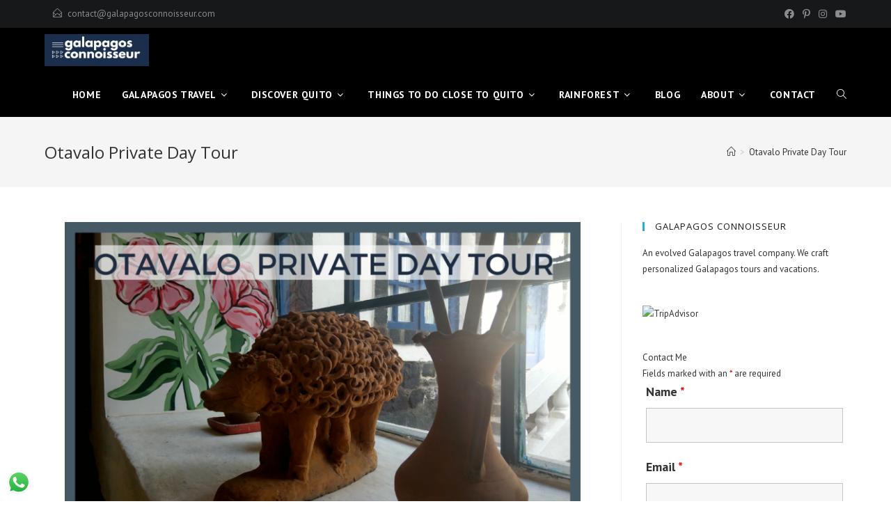

--- FILE ---
content_type: text/html; charset=UTF-8
request_url: https://galapagosconnoisseur.com/otavalo-private-day-tour/
body_size: 27403
content:
<!DOCTYPE html>
<html class="html" lang="en-US">
<head>
	<meta charset="UTF-8">
	<link rel="profile" href="https://gmpg.org/xfn/11">

	<meta name='robots' content='index, follow, max-image-preview:large, max-snippet:-1, max-video-preview:-1' />
<meta name="viewport" content="width=device-width, initial-scale=1">
	<!-- This site is optimized with the Yoast SEO plugin v26.5 - https://yoast.com/wordpress/plugins/seo/ -->
	<title>Otavalo Private Day Tour - GALAPAGOS CONNOISSEUR</title>
	<link rel="canonical" href="https://galapagosconnoisseur.com/otavalo-private-day-tour/" />
	<meta property="og:locale" content="en_US" />
	<meta property="og:type" content="article" />
	<meta property="og:title" content="Otavalo Private Day Tour - GALAPAGOS CONNOISSEUR" />
	<meta property="og:description" content="Otavalo a quick overview Otavalo has been the home of the largest and most important indigenous market in South America for hundreds of years. Saturday is the best day to visit since the market spreads throughout the whole town. This market and its many traditions date back to pre-Incan times, where traders would arrive from [&hellip;]" />
	<meta property="og:url" content="https://galapagosconnoisseur.com/otavalo-private-day-tour/" />
	<meta property="og:site_name" content="GALAPAGOS CONNOISSEUR" />
	<meta property="article:publisher" content="https://www.facebook.com/Galapagos-Connoisseur-Travel-Company-359723944634596/?modal=suggested_action" />
	<meta property="article:modified_time" content="2020-05-28T02:03:23+00:00" />
	<meta property="og:image" content="https://galapagosconnoisseur.com/wp-content/uploads/2020/05/Otavalo-Private-Day-Tour-2-1024x576.png" />
	<meta name="twitter:card" content="summary_large_image" />
	<meta name="twitter:label1" content="Est. reading time" />
	<meta name="twitter:data1" content="2 minutes" />
	<script type="application/ld+json" class="yoast-schema-graph">{"@context":"https://schema.org","@graph":[{"@type":"WebPage","@id":"https://galapagosconnoisseur.com/otavalo-private-day-tour/","url":"https://galapagosconnoisseur.com/otavalo-private-day-tour/","name":"Otavalo Private Day Tour - GALAPAGOS CONNOISSEUR","isPartOf":{"@id":"https://galapagosconnoisseur.com/#website"},"primaryImageOfPage":{"@id":"https://galapagosconnoisseur.com/otavalo-private-day-tour/#primaryimage"},"image":{"@id":"https://galapagosconnoisseur.com/otavalo-private-day-tour/#primaryimage"},"thumbnailUrl":"https://galapagosconnoisseur.com/wp-content/uploads/2020/05/Otavalo-Private-Day-Tour-2-1024x576.png","datePublished":"2020-05-28T02:03:19+00:00","dateModified":"2020-05-28T02:03:23+00:00","breadcrumb":{"@id":"https://galapagosconnoisseur.com/otavalo-private-day-tour/#breadcrumb"},"inLanguage":"en-US","potentialAction":[{"@type":"ReadAction","target":["https://galapagosconnoisseur.com/otavalo-private-day-tour/"]}]},{"@type":"ImageObject","inLanguage":"en-US","@id":"https://galapagosconnoisseur.com/otavalo-private-day-tour/#primaryimage","url":"https://galapagosconnoisseur.com/wp-content/uploads/2020/05/Otavalo-Private-Day-Tour-2.png","contentUrl":"https://galapagosconnoisseur.com/wp-content/uploads/2020/05/Otavalo-Private-Day-Tour-2.png","width":1280,"height":720},{"@type":"BreadcrumbList","@id":"https://galapagosconnoisseur.com/otavalo-private-day-tour/#breadcrumb","itemListElement":[{"@type":"ListItem","position":1,"name":"Home","item":"https://galapagosconnoisseur.com/"},{"@type":"ListItem","position":2,"name":"Otavalo Private Day Tour"}]},{"@type":"WebSite","@id":"https://galapagosconnoisseur.com/#website","url":"https://galapagosconnoisseur.com/","name":"GALAPAGOS CONNOISSEUR","description":"","publisher":{"@id":"https://galapagosconnoisseur.com/#organization"},"potentialAction":[{"@type":"SearchAction","target":{"@type":"EntryPoint","urlTemplate":"https://galapagosconnoisseur.com/?s={search_term_string}"},"query-input":{"@type":"PropertyValueSpecification","valueRequired":true,"valueName":"search_term_string"}}],"inLanguage":"en-US"},{"@type":"Organization","@id":"https://galapagosconnoisseur.com/#organization","name":"Galapagos Connoisseur LLC","url":"https://galapagosconnoisseur.com/","logo":{"@type":"ImageObject","inLanguage":"en-US","@id":"https://galapagosconnoisseur.com/#/schema/logo/image/","url":"https://galapagosconnoisseur.com/wp-content/uploads/2019/04/LogoMakr-3j6zjH-e1555451980864.png","contentUrl":"https://galapagosconnoisseur.com/wp-content/uploads/2019/04/LogoMakr-3j6zjH-e1555451980864.png","width":400,"height":99,"caption":"Galapagos Connoisseur LLC"},"image":{"@id":"https://galapagosconnoisseur.com/#/schema/logo/image/"},"sameAs":["https://www.facebook.com/Galapagos-Connoisseur-Travel-Company-359723944634596/?modal=suggested_action","https://www.instagram.com/galapagosconnoisseurtravel/"]}]}</script>
	<!-- / Yoast SEO plugin. -->


<link rel='dns-prefetch' href='//fonts.googleapis.com' />
<link rel="alternate" type="application/rss+xml" title="GALAPAGOS CONNOISSEUR &raquo; Feed" href="https://galapagosconnoisseur.com/feed/" />
<link rel="alternate" type="application/rss+xml" title="GALAPAGOS CONNOISSEUR &raquo; Comments Feed" href="https://galapagosconnoisseur.com/comments/feed/" />
<link rel="alternate" title="oEmbed (JSON)" type="application/json+oembed" href="https://galapagosconnoisseur.com/wp-json/oembed/1.0/embed?url=https%3A%2F%2Fgalapagosconnoisseur.com%2Fotavalo-private-day-tour%2F" />
<link rel="alternate" title="oEmbed (XML)" type="text/xml+oembed" href="https://galapagosconnoisseur.com/wp-json/oembed/1.0/embed?url=https%3A%2F%2Fgalapagosconnoisseur.com%2Fotavalo-private-day-tour%2F&#038;format=xml" />
<style id='wp-img-auto-sizes-contain-inline-css'>
img:is([sizes=auto i],[sizes^="auto," i]){contain-intrinsic-size:3000px 1500px}
/*# sourceURL=wp-img-auto-sizes-contain-inline-css */
</style>
<link rel='stylesheet' id='pt-cv-public-style-css' href='https://galapagosconnoisseur.com/wp-content/plugins/content-views-query-and-display-post-page/public/assets/css/cv.css?ver=4.2.1' media='all' />
<style id='wp-emoji-styles-inline-css'>

	img.wp-smiley, img.emoji {
		display: inline !important;
		border: none !important;
		box-shadow: none !important;
		height: 1em !important;
		width: 1em !important;
		margin: 0 0.07em !important;
		vertical-align: -0.1em !important;
		background: none !important;
		padding: 0 !important;
	}
/*# sourceURL=wp-emoji-styles-inline-css */
</style>
<link rel='stylesheet' id='wp-block-library-css' href='https://galapagosconnoisseur.com/wp-includes/css/dist/block-library/style.min.css?ver=6.9' media='all' />
<style id='wp-block-library-theme-inline-css'>
.wp-block-audio :where(figcaption){color:#555;font-size:13px;text-align:center}.is-dark-theme .wp-block-audio :where(figcaption){color:#ffffffa6}.wp-block-audio{margin:0 0 1em}.wp-block-code{border:1px solid #ccc;border-radius:4px;font-family:Menlo,Consolas,monaco,monospace;padding:.8em 1em}.wp-block-embed :where(figcaption){color:#555;font-size:13px;text-align:center}.is-dark-theme .wp-block-embed :where(figcaption){color:#ffffffa6}.wp-block-embed{margin:0 0 1em}.blocks-gallery-caption{color:#555;font-size:13px;text-align:center}.is-dark-theme .blocks-gallery-caption{color:#ffffffa6}:root :where(.wp-block-image figcaption){color:#555;font-size:13px;text-align:center}.is-dark-theme :root :where(.wp-block-image figcaption){color:#ffffffa6}.wp-block-image{margin:0 0 1em}.wp-block-pullquote{border-bottom:4px solid;border-top:4px solid;color:currentColor;margin-bottom:1.75em}.wp-block-pullquote :where(cite),.wp-block-pullquote :where(footer),.wp-block-pullquote__citation{color:currentColor;font-size:.8125em;font-style:normal;text-transform:uppercase}.wp-block-quote{border-left:.25em solid;margin:0 0 1.75em;padding-left:1em}.wp-block-quote cite,.wp-block-quote footer{color:currentColor;font-size:.8125em;font-style:normal;position:relative}.wp-block-quote:where(.has-text-align-right){border-left:none;border-right:.25em solid;padding-left:0;padding-right:1em}.wp-block-quote:where(.has-text-align-center){border:none;padding-left:0}.wp-block-quote.is-large,.wp-block-quote.is-style-large,.wp-block-quote:where(.is-style-plain){border:none}.wp-block-search .wp-block-search__label{font-weight:700}.wp-block-search__button{border:1px solid #ccc;padding:.375em .625em}:where(.wp-block-group.has-background){padding:1.25em 2.375em}.wp-block-separator.has-css-opacity{opacity:.4}.wp-block-separator{border:none;border-bottom:2px solid;margin-left:auto;margin-right:auto}.wp-block-separator.has-alpha-channel-opacity{opacity:1}.wp-block-separator:not(.is-style-wide):not(.is-style-dots){width:100px}.wp-block-separator.has-background:not(.is-style-dots){border-bottom:none;height:1px}.wp-block-separator.has-background:not(.is-style-wide):not(.is-style-dots){height:2px}.wp-block-table{margin:0 0 1em}.wp-block-table td,.wp-block-table th{word-break:normal}.wp-block-table :where(figcaption){color:#555;font-size:13px;text-align:center}.is-dark-theme .wp-block-table :where(figcaption){color:#ffffffa6}.wp-block-video :where(figcaption){color:#555;font-size:13px;text-align:center}.is-dark-theme .wp-block-video :where(figcaption){color:#ffffffa6}.wp-block-video{margin:0 0 1em}:root :where(.wp-block-template-part.has-background){margin-bottom:0;margin-top:0;padding:1.25em 2.375em}
/*# sourceURL=/wp-includes/css/dist/block-library/theme.min.css */
</style>
<style id='classic-theme-styles-inline-css'>
/*! This file is auto-generated */
.wp-block-button__link{color:#fff;background-color:#32373c;border-radius:9999px;box-shadow:none;text-decoration:none;padding:calc(.667em + 2px) calc(1.333em + 2px);font-size:1.125em}.wp-block-file__button{background:#32373c;color:#fff;text-decoration:none}
/*# sourceURL=/wp-includes/css/classic-themes.min.css */
</style>
<style id='global-styles-inline-css'>
:root{--wp--preset--aspect-ratio--square: 1;--wp--preset--aspect-ratio--4-3: 4/3;--wp--preset--aspect-ratio--3-4: 3/4;--wp--preset--aspect-ratio--3-2: 3/2;--wp--preset--aspect-ratio--2-3: 2/3;--wp--preset--aspect-ratio--16-9: 16/9;--wp--preset--aspect-ratio--9-16: 9/16;--wp--preset--color--black: #000000;--wp--preset--color--cyan-bluish-gray: #abb8c3;--wp--preset--color--white: #ffffff;--wp--preset--color--pale-pink: #f78da7;--wp--preset--color--vivid-red: #cf2e2e;--wp--preset--color--luminous-vivid-orange: #ff6900;--wp--preset--color--luminous-vivid-amber: #fcb900;--wp--preset--color--light-green-cyan: #7bdcb5;--wp--preset--color--vivid-green-cyan: #00d084;--wp--preset--color--pale-cyan-blue: #8ed1fc;--wp--preset--color--vivid-cyan-blue: #0693e3;--wp--preset--color--vivid-purple: #9b51e0;--wp--preset--gradient--vivid-cyan-blue-to-vivid-purple: linear-gradient(135deg,rgb(6,147,227) 0%,rgb(155,81,224) 100%);--wp--preset--gradient--light-green-cyan-to-vivid-green-cyan: linear-gradient(135deg,rgb(122,220,180) 0%,rgb(0,208,130) 100%);--wp--preset--gradient--luminous-vivid-amber-to-luminous-vivid-orange: linear-gradient(135deg,rgb(252,185,0) 0%,rgb(255,105,0) 100%);--wp--preset--gradient--luminous-vivid-orange-to-vivid-red: linear-gradient(135deg,rgb(255,105,0) 0%,rgb(207,46,46) 100%);--wp--preset--gradient--very-light-gray-to-cyan-bluish-gray: linear-gradient(135deg,rgb(238,238,238) 0%,rgb(169,184,195) 100%);--wp--preset--gradient--cool-to-warm-spectrum: linear-gradient(135deg,rgb(74,234,220) 0%,rgb(151,120,209) 20%,rgb(207,42,186) 40%,rgb(238,44,130) 60%,rgb(251,105,98) 80%,rgb(254,248,76) 100%);--wp--preset--gradient--blush-light-purple: linear-gradient(135deg,rgb(255,206,236) 0%,rgb(152,150,240) 100%);--wp--preset--gradient--blush-bordeaux: linear-gradient(135deg,rgb(254,205,165) 0%,rgb(254,45,45) 50%,rgb(107,0,62) 100%);--wp--preset--gradient--luminous-dusk: linear-gradient(135deg,rgb(255,203,112) 0%,rgb(199,81,192) 50%,rgb(65,88,208) 100%);--wp--preset--gradient--pale-ocean: linear-gradient(135deg,rgb(255,245,203) 0%,rgb(182,227,212) 50%,rgb(51,167,181) 100%);--wp--preset--gradient--electric-grass: linear-gradient(135deg,rgb(202,248,128) 0%,rgb(113,206,126) 100%);--wp--preset--gradient--midnight: linear-gradient(135deg,rgb(2,3,129) 0%,rgb(40,116,252) 100%);--wp--preset--font-size--small: 13px;--wp--preset--font-size--medium: 20px;--wp--preset--font-size--large: 36px;--wp--preset--font-size--x-large: 42px;--wp--preset--spacing--20: 0.44rem;--wp--preset--spacing--30: 0.67rem;--wp--preset--spacing--40: 1rem;--wp--preset--spacing--50: 1.5rem;--wp--preset--spacing--60: 2.25rem;--wp--preset--spacing--70: 3.38rem;--wp--preset--spacing--80: 5.06rem;--wp--preset--shadow--natural: 6px 6px 9px rgba(0, 0, 0, 0.2);--wp--preset--shadow--deep: 12px 12px 50px rgba(0, 0, 0, 0.4);--wp--preset--shadow--sharp: 6px 6px 0px rgba(0, 0, 0, 0.2);--wp--preset--shadow--outlined: 6px 6px 0px -3px rgb(255, 255, 255), 6px 6px rgb(0, 0, 0);--wp--preset--shadow--crisp: 6px 6px 0px rgb(0, 0, 0);}:where(.is-layout-flex){gap: 0.5em;}:where(.is-layout-grid){gap: 0.5em;}body .is-layout-flex{display: flex;}.is-layout-flex{flex-wrap: wrap;align-items: center;}.is-layout-flex > :is(*, div){margin: 0;}body .is-layout-grid{display: grid;}.is-layout-grid > :is(*, div){margin: 0;}:where(.wp-block-columns.is-layout-flex){gap: 2em;}:where(.wp-block-columns.is-layout-grid){gap: 2em;}:where(.wp-block-post-template.is-layout-flex){gap: 1.25em;}:where(.wp-block-post-template.is-layout-grid){gap: 1.25em;}.has-black-color{color: var(--wp--preset--color--black) !important;}.has-cyan-bluish-gray-color{color: var(--wp--preset--color--cyan-bluish-gray) !important;}.has-white-color{color: var(--wp--preset--color--white) !important;}.has-pale-pink-color{color: var(--wp--preset--color--pale-pink) !important;}.has-vivid-red-color{color: var(--wp--preset--color--vivid-red) !important;}.has-luminous-vivid-orange-color{color: var(--wp--preset--color--luminous-vivid-orange) !important;}.has-luminous-vivid-amber-color{color: var(--wp--preset--color--luminous-vivid-amber) !important;}.has-light-green-cyan-color{color: var(--wp--preset--color--light-green-cyan) !important;}.has-vivid-green-cyan-color{color: var(--wp--preset--color--vivid-green-cyan) !important;}.has-pale-cyan-blue-color{color: var(--wp--preset--color--pale-cyan-blue) !important;}.has-vivid-cyan-blue-color{color: var(--wp--preset--color--vivid-cyan-blue) !important;}.has-vivid-purple-color{color: var(--wp--preset--color--vivid-purple) !important;}.has-black-background-color{background-color: var(--wp--preset--color--black) !important;}.has-cyan-bluish-gray-background-color{background-color: var(--wp--preset--color--cyan-bluish-gray) !important;}.has-white-background-color{background-color: var(--wp--preset--color--white) !important;}.has-pale-pink-background-color{background-color: var(--wp--preset--color--pale-pink) !important;}.has-vivid-red-background-color{background-color: var(--wp--preset--color--vivid-red) !important;}.has-luminous-vivid-orange-background-color{background-color: var(--wp--preset--color--luminous-vivid-orange) !important;}.has-luminous-vivid-amber-background-color{background-color: var(--wp--preset--color--luminous-vivid-amber) !important;}.has-light-green-cyan-background-color{background-color: var(--wp--preset--color--light-green-cyan) !important;}.has-vivid-green-cyan-background-color{background-color: var(--wp--preset--color--vivid-green-cyan) !important;}.has-pale-cyan-blue-background-color{background-color: var(--wp--preset--color--pale-cyan-blue) !important;}.has-vivid-cyan-blue-background-color{background-color: var(--wp--preset--color--vivid-cyan-blue) !important;}.has-vivid-purple-background-color{background-color: var(--wp--preset--color--vivid-purple) !important;}.has-black-border-color{border-color: var(--wp--preset--color--black) !important;}.has-cyan-bluish-gray-border-color{border-color: var(--wp--preset--color--cyan-bluish-gray) !important;}.has-white-border-color{border-color: var(--wp--preset--color--white) !important;}.has-pale-pink-border-color{border-color: var(--wp--preset--color--pale-pink) !important;}.has-vivid-red-border-color{border-color: var(--wp--preset--color--vivid-red) !important;}.has-luminous-vivid-orange-border-color{border-color: var(--wp--preset--color--luminous-vivid-orange) !important;}.has-luminous-vivid-amber-border-color{border-color: var(--wp--preset--color--luminous-vivid-amber) !important;}.has-light-green-cyan-border-color{border-color: var(--wp--preset--color--light-green-cyan) !important;}.has-vivid-green-cyan-border-color{border-color: var(--wp--preset--color--vivid-green-cyan) !important;}.has-pale-cyan-blue-border-color{border-color: var(--wp--preset--color--pale-cyan-blue) !important;}.has-vivid-cyan-blue-border-color{border-color: var(--wp--preset--color--vivid-cyan-blue) !important;}.has-vivid-purple-border-color{border-color: var(--wp--preset--color--vivid-purple) !important;}.has-vivid-cyan-blue-to-vivid-purple-gradient-background{background: var(--wp--preset--gradient--vivid-cyan-blue-to-vivid-purple) !important;}.has-light-green-cyan-to-vivid-green-cyan-gradient-background{background: var(--wp--preset--gradient--light-green-cyan-to-vivid-green-cyan) !important;}.has-luminous-vivid-amber-to-luminous-vivid-orange-gradient-background{background: var(--wp--preset--gradient--luminous-vivid-amber-to-luminous-vivid-orange) !important;}.has-luminous-vivid-orange-to-vivid-red-gradient-background{background: var(--wp--preset--gradient--luminous-vivid-orange-to-vivid-red) !important;}.has-very-light-gray-to-cyan-bluish-gray-gradient-background{background: var(--wp--preset--gradient--very-light-gray-to-cyan-bluish-gray) !important;}.has-cool-to-warm-spectrum-gradient-background{background: var(--wp--preset--gradient--cool-to-warm-spectrum) !important;}.has-blush-light-purple-gradient-background{background: var(--wp--preset--gradient--blush-light-purple) !important;}.has-blush-bordeaux-gradient-background{background: var(--wp--preset--gradient--blush-bordeaux) !important;}.has-luminous-dusk-gradient-background{background: var(--wp--preset--gradient--luminous-dusk) !important;}.has-pale-ocean-gradient-background{background: var(--wp--preset--gradient--pale-ocean) !important;}.has-electric-grass-gradient-background{background: var(--wp--preset--gradient--electric-grass) !important;}.has-midnight-gradient-background{background: var(--wp--preset--gradient--midnight) !important;}.has-small-font-size{font-size: var(--wp--preset--font-size--small) !important;}.has-medium-font-size{font-size: var(--wp--preset--font-size--medium) !important;}.has-large-font-size{font-size: var(--wp--preset--font-size--large) !important;}.has-x-large-font-size{font-size: var(--wp--preset--font-size--x-large) !important;}
:where(.wp-block-post-template.is-layout-flex){gap: 1.25em;}:where(.wp-block-post-template.is-layout-grid){gap: 1.25em;}
:where(.wp-block-term-template.is-layout-flex){gap: 1.25em;}:where(.wp-block-term-template.is-layout-grid){gap: 1.25em;}
:where(.wp-block-columns.is-layout-flex){gap: 2em;}:where(.wp-block-columns.is-layout-grid){gap: 2em;}
:root :where(.wp-block-pullquote){font-size: 1.5em;line-height: 1.6;}
/*# sourceURL=global-styles-inline-css */
</style>
<link rel='stylesheet' id='ccw_main_css-css' href='https://galapagosconnoisseur.com/wp-content/plugins/click-to-chat-for-whatsapp/prev/assets/css/mainstyles.css?ver=4.33' media='all' />
<link rel='stylesheet' id='contact-form-7-css' href='https://galapagosconnoisseur.com/wp-content/plugins/contact-form-7/includes/css/styles.css?ver=6.1.4' media='all' />
<link rel='stylesheet' id='wpsm_tabs_r-font-awesome-front-css' href='https://galapagosconnoisseur.com/wp-content/plugins/tabs-responsive/assets/css/font-awesome/css/font-awesome.min.css?ver=6.9' media='all' />
<link rel='stylesheet' id='wpsm_tabs_r_bootstrap-front-css' href='https://galapagosconnoisseur.com/wp-content/plugins/tabs-responsive/assets/css/bootstrap-front.css?ver=6.9' media='all' />
<link rel='stylesheet' id='wpsm_tabs_r_animate-css' href='https://galapagosconnoisseur.com/wp-content/plugins/tabs-responsive/assets/css/animate.css?ver=6.9' media='all' />
<link rel='stylesheet' id='font-awesome-css' href='https://galapagosconnoisseur.com/wp-content/themes/oceanwp/assets/fonts/fontawesome/css/all.min.css?ver=5.15.1' media='all' />
<link rel='stylesheet' id='simple-line-icons-css' href='https://galapagosconnoisseur.com/wp-content/themes/oceanwp/assets/css/third/simple-line-icons.min.css?ver=2.4.0' media='all' />
<link rel='stylesheet' id='oceanwp-style-css' href='https://galapagosconnoisseur.com/wp-content/themes/oceanwp/assets/css/style.min.css?ver=3.1.3' media='all' />
<link rel='stylesheet' id='oceanwp-google-font-pt-sans-css' href='//fonts.googleapis.com/css?family=PT+Sans%3A100%2C200%2C300%2C400%2C500%2C600%2C700%2C800%2C900%2C100i%2C200i%2C300i%2C400i%2C500i%2C600i%2C700i%2C800i%2C900i&#038;subset=latin&#038;display=swap&#038;ver=6.9' media='all' />
<link rel='stylesheet' id='oceanwp-google-font-open-sans-css' href='//fonts.googleapis.com/css?family=Open+Sans%3A100%2C200%2C300%2C400%2C500%2C600%2C700%2C800%2C900%2C100i%2C200i%2C300i%2C400i%2C500i%2C600i%2C700i%2C800i%2C900i&#038;subset=latin&#038;display=swap&#038;ver=6.9' media='all' />
<link rel='stylesheet' id='slb_core-css' href='https://galapagosconnoisseur.com/wp-content/plugins/simple-lightbox/client/css/app.css?ver=2.9.4' media='all' />
<link rel='stylesheet' id='oe-widgets-style-css' href='https://galapagosconnoisseur.com/wp-content/plugins/ocean-extra/assets/css/widgets.css?ver=6.9' media='all' />
<link rel='stylesheet' id='oss-social-share-style-css' href='https://galapagosconnoisseur.com/wp-content/plugins/ocean-social-sharing/assets/css/style.min.css?ver=6.9' media='all' />
<script src="https://galapagosconnoisseur.com/wp-includes/js/jquery/jquery.min.js?ver=3.7.1" id="jquery-core-js"></script>
<script src="https://galapagosconnoisseur.com/wp-includes/js/jquery/jquery-migrate.min.js?ver=3.4.1" id="jquery-migrate-js"></script>
<script id="email-download-link-js-extra">
var ed_data = {"messages":{"ed_required_field":"Please fill in the required field.","ed_invalid_name":"Name seems invalid.","ed_invalid_email":"Email address seems invalid.","ed_unexpected_error":"Oops.. Unexpected error occurred.","ed_sent_successfull":"Download link sent successfully to your email address.","ed_select_downloads":"Please select your downloads.","ed_invalid_captcha":"Robot verification failed, please try again.","ed_toofast_message":"You are trying to submit too fast. try again in 1 minute.","ed_blocked_message1":"Your submission is not accepted due to security reason. Please contact admin.","ed_blocked_message2":"Entered name or email contains a word that is not allowed. Please contact admin."},"ed_ajax_url":"https://galapagosconnoisseur.com/wp-admin/admin-ajax.php"};
//# sourceURL=email-download-link-js-extra
</script>
<script src="https://galapagosconnoisseur.com/wp-content/plugins/email-download-link/inc/email-download-link.js?ver=2.2" id="email-download-link-js"></script>
<script src="https://galapagosconnoisseur.com/wp-content/themes/oceanwp/assets/js/vendors/smoothscroll.min.js?ver=3.1.3" id="ow-smoothscroll-js"></script>
<script id="ajax-test-js-extra">
var the_ajax_script = {"ajaxurl":"https://galapagosconnoisseur.com/wp-admin/admin-ajax.php"};
//# sourceURL=ajax-test-js-extra
</script>
<script src="https://galapagosconnoisseur.com/wp-content/plugins/google-site-verification-using-meta-tag//verification.js?ver=6.9" id="ajax-test-js"></script>
<link rel="https://api.w.org/" href="https://galapagosconnoisseur.com/wp-json/" /><link rel="alternate" title="JSON" type="application/json" href="https://galapagosconnoisseur.com/wp-json/wp/v2/pages/5158" /><link rel="EditURI" type="application/rsd+xml" title="RSD" href="https://galapagosconnoisseur.com/xmlrpc.php?rsd" />
<meta name="generator" content="WordPress 6.9" />
<link rel='shortlink' href='https://galapagosconnoisseur.com/?p=5158' />
<style>.ed_form_message.success { color: #008000; }.ed_form_message.error { color: #ff0000; }.ed_form_message.boterror { color: #ff0000; }</style>                    <!-- Tracking code generated with Simple Universal Google Analytics plugin v1.0.5 -->
                    <script>
                    (function(i,s,o,g,r,a,m){i['GoogleAnalyticsObject']=r;i[r]=i[r]||function(){
                    (i[r].q=i[r].q||[]).push(arguments)},i[r].l=1*new Date();a=s.createElement(o),
                    m=s.getElementsByTagName(o)[0];a.async=1;a.src=g;m.parentNode.insertBefore(a,m)
                    })(window,document,'script','//www.google-analytics.com/analytics.js','ga');

                    ga('create', 'UA-139361723-1', 'auto');
                    ga('send', 'pageview');

                    </script>
                    <!-- / Simple Universal Google Analytics plugin --><meta name="generator" content="Elementor 3.33.4; features: additional_custom_breakpoints; settings: css_print_method-external, google_font-enabled, font_display-auto">
			<style>
				.e-con.e-parent:nth-of-type(n+4):not(.e-lazyloaded):not(.e-no-lazyload),
				.e-con.e-parent:nth-of-type(n+4):not(.e-lazyloaded):not(.e-no-lazyload) * {
					background-image: none !important;
				}
				@media screen and (max-height: 1024px) {
					.e-con.e-parent:nth-of-type(n+3):not(.e-lazyloaded):not(.e-no-lazyload),
					.e-con.e-parent:nth-of-type(n+3):not(.e-lazyloaded):not(.e-no-lazyload) * {
						background-image: none !important;
					}
				}
				@media screen and (max-height: 640px) {
					.e-con.e-parent:nth-of-type(n+2):not(.e-lazyloaded):not(.e-no-lazyload),
					.e-con.e-parent:nth-of-type(n+2):not(.e-lazyloaded):not(.e-no-lazyload) * {
						background-image: none !important;
					}
				}
			</style>
			<link rel="icon" href="https://galapagosconnoisseur.com/wp-content/uploads/2023/01/cropped-galapagos-separado-04-1-2-32x32.jpg" sizes="32x32" />
<link rel="icon" href="https://galapagosconnoisseur.com/wp-content/uploads/2023/01/cropped-galapagos-separado-04-1-2-192x192.jpg" sizes="192x192" />
<link rel="apple-touch-icon" href="https://galapagosconnoisseur.com/wp-content/uploads/2023/01/cropped-galapagos-separado-04-1-2-180x180.jpg" />
<meta name="msapplication-TileImage" content="https://galapagosconnoisseur.com/wp-content/uploads/2023/01/cropped-galapagos-separado-04-1-2-270x270.jpg" />
<!-- OceanWP CSS -->
<style type="text/css">
/* General CSS */a:hover,a.light:hover,.theme-heading .text::before,.theme-heading .text::after,#top-bar-content >a:hover,#top-bar-social li.oceanwp-email a:hover,#site-navigation-wrap .dropdown-menu >li >a:hover,#site-header.medium-header #medium-searchform button:hover,.oceanwp-mobile-menu-icon a:hover,.blog-entry.post .blog-entry-header .entry-title a:hover,.blog-entry.post .blog-entry-readmore a:hover,.blog-entry.thumbnail-entry .blog-entry-category a,ul.meta li a:hover,.dropcap,.single nav.post-navigation .nav-links .title,body .related-post-title a:hover,body #wp-calendar caption,body .contact-info-widget.default i,body .contact-info-widget.big-icons i,body .custom-links-widget .oceanwp-custom-links li a:hover,body .custom-links-widget .oceanwp-custom-links li a:hover:before,body .posts-thumbnails-widget li a:hover,body .social-widget li.oceanwp-email a:hover,.comment-author .comment-meta .comment-reply-link,#respond #cancel-comment-reply-link:hover,#footer-widgets .footer-box a:hover,#footer-bottom a:hover,#footer-bottom #footer-bottom-menu a:hover,.sidr a:hover,.sidr-class-dropdown-toggle:hover,.sidr-class-menu-item-has-children.active >a,.sidr-class-menu-item-has-children.active >a >.sidr-class-dropdown-toggle,input[type=checkbox]:checked:before{color:#2bacdb}.single nav.post-navigation .nav-links .title .owp-icon use,.blog-entry.post .blog-entry-readmore a:hover .owp-icon use,body .contact-info-widget.default .owp-icon use,body .contact-info-widget.big-icons .owp-icon use{stroke:#2bacdb}input[type="button"],input[type="reset"],input[type="submit"],button[type="submit"],.button,#site-navigation-wrap .dropdown-menu >li.btn >a >span,.thumbnail:hover i,.post-quote-content,.omw-modal .omw-close-modal,body .contact-info-widget.big-icons li:hover i,body div.wpforms-container-full .wpforms-form input[type=submit],body div.wpforms-container-full .wpforms-form button[type=submit],body div.wpforms-container-full .wpforms-form .wpforms-page-button{background-color:#2bacdb}.thumbnail:hover .link-post-svg-icon{background-color:#2bacdb}body .contact-info-widget.big-icons li:hover .owp-icon{background-color:#2bacdb}.widget-title{border-color:#2bacdb}blockquote{border-color:#2bacdb}#searchform-dropdown{border-color:#2bacdb}.dropdown-menu .sub-menu{border-color:#2bacdb}.blog-entry.large-entry .blog-entry-readmore a:hover{border-color:#2bacdb}.oceanwp-newsletter-form-wrap input[type="email"]:focus{border-color:#2bacdb}.social-widget li.oceanwp-email a:hover{border-color:#2bacdb}#respond #cancel-comment-reply-link:hover{border-color:#2bacdb}body .contact-info-widget.big-icons li:hover i{border-color:#2bacdb}#footer-widgets .oceanwp-newsletter-form-wrap input[type="email"]:focus{border-color:#2bacdb}blockquote,.wp-block-quote{border-left-color:#2bacdb}body .contact-info-widget.big-icons li:hover .owp-icon{border-color:#2bacdb}input[type="button"]:hover,input[type="reset"]:hover,input[type="submit"]:hover,button[type="submit"]:hover,input[type="button"]:focus,input[type="reset"]:focus,input[type="submit"]:focus,button[type="submit"]:focus,.button:hover,#site-navigation-wrap .dropdown-menu >li.btn >a:hover >span,.post-quote-author,.omw-modal .omw-close-modal:hover,body div.wpforms-container-full .wpforms-form input[type=submit]:hover,body div.wpforms-container-full .wpforms-form button[type=submit]:hover,body div.wpforms-container-full .wpforms-form .wpforms-page-button:hover{background-color:#313131}/* Header CSS */#site-logo #site-logo-inner,.oceanwp-social-menu .social-menu-inner,#site-header.full_screen-header .menu-bar-inner,.after-header-content .after-header-content-inner{height:64px}#site-navigation-wrap .dropdown-menu >li >a,.oceanwp-mobile-menu-icon a,.mobile-menu-close,.after-header-content-inner >a{line-height:64px}#site-header,.has-transparent-header .is-sticky #site-header,.has-vh-transparent .is-sticky #site-header.vertical-header,#searchform-header-replace{background-color:#000000}#site-header.has-header-media .overlay-header-media{background-color:rgba(0,0,0,0.5)}#site-logo #site-logo-inner a img,#site-header.center-header #site-navigation-wrap .middle-site-logo a img{max-width:150px}#site-header #site-logo #site-logo-inner a img,#site-header.center-header #site-navigation-wrap .middle-site-logo a img{max-height:133px}#site-logo a.site-logo-text{color:#ffffff}#searchform-dropdown input,#icon-searchform-dropdown input{color:#ffffff}#searchform-dropdown input,#icon-searchform-dropdown input{border-color:#000000}#searchform-dropdown input:focus,#icon-searchform-dropdown input:focus{border-color:#8cba29}#site-navigation-wrap .dropdown-menu >li >a,.oceanwp-mobile-menu-icon a,#searchform-header-replace-close{color:#ffffff}#site-navigation-wrap .dropdown-menu >li >a .owp-icon use,.oceanwp-mobile-menu-icon a .owp-icon use,#searchform-header-replace-close .owp-icon use{stroke:#ffffff}#site-navigation-wrap .dropdown-menu >li >a:hover,.oceanwp-mobile-menu-icon a:hover,#searchform-header-replace-close:hover{color:#000000}#site-navigation-wrap .dropdown-menu >li >a:hover .owp-icon use,.oceanwp-mobile-menu-icon a:hover .owp-icon use,#searchform-header-replace-close:hover .owp-icon use{stroke:#000000}.dropdown-menu .sub-menu,#searchform-dropdown,.current-shop-items-dropdown{background-color:#212222}.dropdown-menu .sub-menu,#searchform-dropdown,.current-shop-items-dropdown{border-color:#070230}.dropdown-menu ul li.menu-item,.navigation >ul >li >ul.megamenu.sub-menu >li,.navigation .megamenu li ul.sub-menu{border-color:#000000}.dropdown-menu ul li a.menu-link{color:#a9a9a9}.dropdown-menu ul li a.menu-link .owp-icon use{stroke:#a9a9a9}.dropdown-menu ul li a.menu-link:hover{color:#ffffff}.dropdown-menu ul li a.menu-link:hover .owp-icon use{stroke:#ffffff}.dropdown-menu ul li a.menu-link:hover{background-color:#000000}.navigation li.mega-cat .mega-cat-title{background-color:#000000}.navigation li.mega-cat .mega-cat-title{color:#ffffff}.navigation li.mega-cat ul li .mega-post-title a{color:#ffffff}.navigation li.mega-cat ul li .mega-post-title a:hover{color:#8cba29}.navigation li.mega-cat ul li .mega-post-date{color:#999999}.navigation li.mega-cat ul li .mega-post-date .owp-icon use{stroke:#999999}a.sidr-class-toggle-sidr-close{background-color:#161616}#sidr,#mobile-dropdown{background-color:#212222}#sidr li,#sidr ul,#mobile-dropdown ul li,#mobile-dropdown ul li ul{border-color:#000000}body .sidr a,body .sidr-class-dropdown-toggle,#mobile-dropdown ul li a,#mobile-dropdown ul li a .dropdown-toggle,#mobile-fullscreen ul li a,#mobile-fullscreen .oceanwp-social-menu.simple-social ul li a{color:#a9a9a9}#mobile-fullscreen a.close .close-icon-inner,#mobile-fullscreen a.close .close-icon-inner::after{background-color:#a9a9a9}body .sidr a:hover,body .sidr-class-dropdown-toggle:hover,body .sidr-class-dropdown-toggle .fa,body .sidr-class-menu-item-has-children.active >a,body .sidr-class-menu-item-has-children.active >a >.sidr-class-dropdown-toggle,#mobile-dropdown ul li a:hover,#mobile-dropdown ul li a .dropdown-toggle:hover,#mobile-dropdown .menu-item-has-children.active >a,#mobile-dropdown .menu-item-has-children.active >a >.dropdown-toggle,#mobile-fullscreen ul li a:hover,#mobile-fullscreen .oceanwp-social-menu.simple-social ul li a:hover{color:#ffffff}#mobile-fullscreen a.close:hover .close-icon-inner,#mobile-fullscreen a.close:hover .close-icon-inner::after{background-color:#ffffff}.sidr-class-dropdown-menu ul,#mobile-dropdown ul li ul,#mobile-fullscreen ul ul.sub-menu{background-color:#2d2d2d}body .sidr-class-mobile-searchform input,body .sidr-class-mobile-searchform input:focus,#mobile-dropdown #mobile-menu-search form input,#mobile-fullscreen #mobile-search input,#mobile-fullscreen #mobile-search label{color:#ffffff}body .sidr-class-mobile-searchform input,#mobile-dropdown #mobile-menu-search form input,#mobile-fullscreen #mobile-search input{border-color:#3f3f3f}body .sidr-class-mobile-searchform input:focus,#mobile-dropdown #mobile-menu-search form input:focus,#mobile-fullscreen #mobile-search input:focus{border-color:#5e5e5e}.sidr-class-mobile-searchform button,#mobile-dropdown #mobile-menu-search form button{color:#6d6d6d}.sidr-class-mobile-searchform button .owp-icon use,#mobile-dropdown #mobile-menu-search form button .owp-icon use{stroke:#6d6d6d}.sidr-class-mobile-searchform button:hover,#mobile-dropdown #mobile-menu-search form button:hover{color:#a9a9a9}.sidr-class-mobile-searchform button:hover .owp-icon use,#mobile-dropdown #mobile-menu-search form button:hover .owp-icon use{stroke:#a9a9a9}/* Top Bar CSS */#top-bar-wrap,.oceanwp-top-bar-sticky{background-color:#161819}#top-bar-wrap{border-color:#161819}#top-bar-wrap,#top-bar-content strong{color:#8b8c8c}#top-bar-content a,#top-bar-social-alt a{color:#8b8c8c}#top-bar-social li a{color:#8b8c8c}#top-bar-social li a .owp-icon use{stroke:#8b8c8c}/* Footer Widgets CSS */#footer-widgets{background-color:#313131}#footer-widgets,#footer-widgets p,#footer-widgets li a:before,#footer-widgets .contact-info-widget span.oceanwp-contact-title,#footer-widgets .recent-posts-date,#footer-widgets .recent-posts-comments,#footer-widgets .widget-recent-posts-icons li .fa{color:#f4f4f4}/* Footer Bottom CSS */#footer-bottom{background-color:#2bacdb}#footer-bottom,#footer-bottom p{color:#6b6b6b}#footer-bottom a,#footer-bottom #footer-bottom-menu a{color:#6b6b6b}/* Typography CSS */body{font-family:PT Sans;font-size:15px;color:#333333}h1,h2,h3,h4,h5,h6,.theme-heading,.widget-title,.oceanwp-widget-recent-posts-title,.comment-reply-title,.entry-title,.sidebar-box .widget-title{font-family:Open Sans;color:#161819}#top-bar-content,#top-bar-social-alt{font-size:13px}#site-navigation-wrap .dropdown-menu >li >a,#site-header.full_screen-header .fs-dropdown-menu >li >a,#site-header.top-header #site-navigation-wrap .dropdown-menu >li >a,#site-header.center-header #site-navigation-wrap .dropdown-menu >li >a,#site-header.medium-header #site-navigation-wrap .dropdown-menu >li >a,.oceanwp-mobile-menu-icon a{font-weight:600;font-size:14px;text-transform:uppercase}#footer-bottom #copyright{font-weight:600;font-size:13px;letter-spacing:.6px;text-transform:uppercase}
</style><!--
Plugin: Google meta tag Site Verification Plugin
Tracking Code.

-->

<meta name="google-site-verification" content="prO7GbgxNgso58KupPpI3H-vlqhrQovMYL6rzxNg0ZQ"/></head>

<body data-rsssl=1 class="wp-singular page-template-default page page-id-5158 wp-custom-logo wp-embed-responsive wp-theme-oceanwp oceanwp-theme dropdown-mobile no-header-border default-breakpoint has-sidebar content-right-sidebar has-topbar has-breadcrumbs has-blog-grid pagination-left elementor-default elementor-kit-3625" itemscope="itemscope" itemtype="https://schema.org/WebPage">

	
	
	<div id="outer-wrap" class="site clr">

		<a class="skip-link screen-reader-text" href="#main">Skip to content</a>

		
		<div id="wrap" class="clr">

			

<div id="top-bar-wrap" class="clr">

	<div id="top-bar" class="clr container">

		
		<div id="top-bar-inner" class="clr">

			
	<div id="top-bar-content" class="clr has-content top-bar-left">

		
		
			
				<span class="topbar-content">

					<i class="icon-envelope-open" style="margin: 0 8px 0 12px"></i><a href="mailto:contact@galapagosconnoisseur.com">contact@galapagosconnoisseur.com</a>
				</span>

				
	</div><!-- #top-bar-content -->



<div id="top-bar-social" class="clr top-bar-right">

	<ul class="clr" aria-label="Social links">

		<li class="oceanwp-facebook"><a href="#" aria-label="Facebook" target="_self" ><i class=" fab fa-facebook" aria-hidden="true" role="img"></i></a></li><li class="oceanwp-pinterest"><a href="#" aria-label="Pinterest" target="_self" ><i class=" fab fa-pinterest-p" aria-hidden="true" role="img"></i></a></li><li class="oceanwp-instagram"><a href="#" aria-label="Instagram" target="_self" ><i class=" fab fa-instagram" aria-hidden="true" role="img"></i></a></li><li class="oceanwp-youtube"><a href="#" aria-label="Youtube" target="_self" ><i class=" fab fa-youtube" aria-hidden="true" role="img"></i></a></li>
	</ul>

</div><!-- #top-bar-social -->

		</div><!-- #top-bar-inner -->

		
	</div><!-- #top-bar -->

</div><!-- #top-bar-wrap -->


			
<header id="site-header" class="minimal-header clr" data-height="64" itemscope="itemscope" itemtype="https://schema.org/WPHeader" role="banner">

	
					
			<div id="site-header-inner" class="clr container">

				
				

<div id="site-logo" class="clr" itemscope itemtype="https://schema.org/Brand" >

	
	<div id="site-logo-inner" class="clr">

		<a href="https://galapagosconnoisseur.com/" class="custom-logo-link" rel="home"><img width="2283" height="703" src="https://galapagosconnoisseur.com/wp-content/uploads/2022/05/cropped-logo-02-scaled-1.jpg" class="custom-logo" alt="GALAPAGOS CONNOISSEUR" decoding="async" srcset="https://galapagosconnoisseur.com/wp-content/uploads/2022/05/cropped-logo-02-scaled-1.jpg 2283w, https://galapagosconnoisseur.com/wp-content/uploads/2022/05/cropped-logo-02-scaled-1-300x92.jpg 300w, https://galapagosconnoisseur.com/wp-content/uploads/2022/05/cropped-logo-02-scaled-1-1024x315.jpg 1024w, https://galapagosconnoisseur.com/wp-content/uploads/2022/05/cropped-logo-02-scaled-1-768x236.jpg 768w, https://galapagosconnoisseur.com/wp-content/uploads/2022/05/cropped-logo-02-scaled-1-1536x473.jpg 1536w, https://galapagosconnoisseur.com/wp-content/uploads/2022/05/cropped-logo-02-scaled-1-2048x631.jpg 2048w" sizes="(max-width: 2283px) 100vw, 2283px" /></a>
	</div><!-- #site-logo-inner -->

	
	
</div><!-- #site-logo -->

			<div id="site-navigation-wrap" class="clr">
			
			
			
			<nav id="site-navigation" class="navigation main-navigation clr" itemscope="itemscope" itemtype="https://schema.org/SiteNavigationElement" role="navigation" >

				<ul id="menu-primary-menu" class="main-menu dropdown-menu sf-menu"><li id="menu-item-45" class="menu-item menu-item-type-custom menu-item-object-custom menu-item-home menu-item-45"><a href="https://galapagosconnoisseur.com" class="menu-link"><span class="text-wrap">Home</span></a></li><li id="menu-item-6168" class="menu-item menu-item-type-post_type menu-item-object-page menu-item-has-children dropdown menu-item-6168"><a href="https://galapagosconnoisseur.com/galapagos-travel-faqs/" class="menu-link"><span class="text-wrap">Galapagos Travel<i class="nav-arrow fa fa-angle-down" aria-hidden="true" role="img"></i></span></a>
<ul class="sub-menu">
	<li id="menu-item-6573" class="menu-item menu-item-type-post_type menu-item-object-page menu-item-6573"><a href="https://galapagosconnoisseur.com/galapagos-charters/" class="menu-link"><span class="text-wrap">Galapagos Charters</span></a></li>	<li id="menu-item-5095" class="menu-item menu-item-type-post_type menu-item-object-page menu-item-has-children dropdown menu-item-5095"><a href="https://galapagosconnoisseur.com/budget-friendly-cruises/" class="menu-link"><span class="text-wrap">Budget-Friendly Cruises<i class="nav-arrow fa fa-angle-right" aria-hidden="true" role="img"></i></span></a>
	<ul class="sub-menu">
		<li id="menu-item-4644" class="menu-item menu-item-type-post_type menu-item-object-page menu-item-4644"><a href="https://galapagosconnoisseur.com/darwin-yacht/" class="menu-link"><span class="text-wrap">Darwin Yacht</span></a></li>		<li id="menu-item-4671" class="menu-item menu-item-type-post_type menu-item-object-page menu-item-4671"><a href="https://galapagosconnoisseur.com/fragata/" class="menu-link"><span class="text-wrap">Fragata</span></a></li>		<li id="menu-item-4692" class="menu-item menu-item-type-post_type menu-item-object-page menu-item-4692"><a href="https://galapagosconnoisseur.com/golondrina/" class="menu-link"><span class="text-wrap">Golondrina</span></a></li>		<li id="menu-item-4739" class="menu-item menu-item-type-post_type menu-item-object-page menu-item-4739"><a href="https://galapagosconnoisseur.com/aida-maria/" class="menu-link"><span class="text-wrap">Aida Maria</span></a></li>		<li id="menu-item-4719" class="menu-item menu-item-type-post_type menu-item-object-page menu-item-4719"><a href="https://galapagosconnoisseur.com/angelito/" class="menu-link"><span class="text-wrap">Angelito</span></a></li>		<li id="menu-item-4105" class="menu-item menu-item-type-post_type menu-item-object-page menu-item-4105"><a href="https://galapagosconnoisseur.com/archipel-i/" class="menu-link"><span class="text-wrap">Archipel I</span></a></li>		<li id="menu-item-4130" class="menu-item menu-item-type-post_type menu-item-object-page menu-item-4130"><a href="https://galapagosconnoisseur.com/archipel-ii/" class="menu-link"><span class="text-wrap">Archipel II</span></a></li>		<li id="menu-item-4064" class="menu-item menu-item-type-post_type menu-item-object-page menu-item-4064"><a href="https://galapagosconnoisseur.com/aqua-diving-naturalist/" class="menu-link"><span class="text-wrap">Aqua Diving/Naturalist</span></a></li>		<li id="menu-item-4340" class="menu-item menu-item-type-post_type menu-item-object-page menu-item-4340"><a href="https://galapagosconnoisseur.com/beagle/" class="menu-link"><span class="text-wrap">Beagle</span></a></li>		<li id="menu-item-3805" class="menu-item menu-item-type-post_type menu-item-object-page menu-item-3805"><a href="https://galapagosconnoisseur.com/bonita-yacht/" class="menu-link"><span class="text-wrap">Bonita Yacht</span></a></li>		<li id="menu-item-4774" class="menu-item menu-item-type-post_type menu-item-object-page menu-item-4774"><a href="https://galapagosconnoisseur.com/nemo-i/" class="menu-link"><span class="text-wrap">Nemo I</span></a></li>		<li id="menu-item-4799" class="menu-item menu-item-type-post_type menu-item-object-page menu-item-4799"><a href="https://galapagosconnoisseur.com/nemo-ii/" class="menu-link"><span class="text-wrap">Nemo II</span></a></li>		<li id="menu-item-4324" class="menu-item menu-item-type-post_type menu-item-object-page menu-item-4324"><a href="https://galapagosconnoisseur.com/samba/" class="menu-link"><span class="text-wrap">Samba</span></a></li>	</ul>
</li>	<li id="menu-item-5093" class="menu-item menu-item-type-post_type menu-item-object-page menu-item-has-children dropdown menu-item-5093"><a href="https://galapagosconnoisseur.com/first-class-cruises/" class="menu-link"><span class="text-wrap">First Class Cruises<i class="nav-arrow fa fa-angle-right" aria-hidden="true" role="img"></i></span></a>
	<ul class="sub-menu">
		<li id="menu-item-4153" class="menu-item menu-item-type-post_type menu-item-object-page menu-item-4153"><a href="https://galapagosconnoisseur.com/anahi/" class="menu-link"><span class="text-wrap">Anahi</span></a></li>		<li id="menu-item-4419" class="menu-item menu-item-type-post_type menu-item-object-page menu-item-4419"><a href="https://galapagosconnoisseur.com/beluga/" class="menu-link"><span class="text-wrap">Beluga</span></a></li>		<li id="menu-item-4390" class="menu-item menu-item-type-post_type menu-item-object-page menu-item-4390"><a href="https://galapagosconnoisseur.com/cachalote-explorer/" class="menu-link"><span class="text-wrap">Cachalote Explorer</span></a></li>		<li id="menu-item-4615" class="menu-item menu-item-type-post_type menu-item-object-page menu-item-4615"><a href="https://galapagosconnoisseur.com/coral-i-ii/" class="menu-link"><span class="text-wrap">Coral I &#038; II</span></a></li>		<li id="menu-item-3991" class="menu-item menu-item-type-post_type menu-item-object-page menu-item-3991"><a href="https://galapagosconnoisseur.com/calipso/" class="menu-link"><span class="text-wrap">Calipso</span></a></li>		<li id="menu-item-3734" class="menu-item menu-item-type-post_type menu-item-object-page menu-item-3734"><a href="https://galapagosconnoisseur.com/eco-galaxy-ii/" class="menu-link"><span class="text-wrap">Eco Galaxy II</span></a></li>		<li id="menu-item-3771" class="menu-item menu-item-type-post_type menu-item-object-page menu-item-3771"><a href="https://galapagosconnoisseur.com/galaxy-yacht/" class="menu-link"><span class="text-wrap">Galaxy Yacht</span></a></li>		<li id="menu-item-4084" class="menu-item menu-item-type-post_type menu-item-object-page menu-item-4084"><a href="https://galapagosconnoisseur.com/galapagos-first-class-experience/" class="menu-link"><span class="text-wrap">Galapagos Odyssey</span></a></li>		<li id="menu-item-4473" class="menu-item menu-item-type-post_type menu-item-object-page menu-item-4473"><a href="https://galapagosconnoisseur.com/mary-anne/" class="menu-link"><span class="text-wrap">Mary Anne</span></a></li>		<li id="menu-item-4828" class="menu-item menu-item-type-post_type menu-item-object-page menu-item-4828"><a href="https://galapagosconnoisseur.com/nemo-iii/" class="menu-link"><span class="text-wrap">Nemo III</span></a></li>		<li id="menu-item-3957" class="menu-item menu-item-type-post_type menu-item-object-page menu-item-3957"><a href="https://galapagosconnoisseur.com/reina-silvia/" class="menu-link"><span class="text-wrap">Reina Silvia</span></a></li>		<li id="menu-item-4489" class="menu-item menu-item-type-post_type menu-item-object-page menu-item-4489"><a href="https://galapagosconnoisseur.com/seaman-journey/" class="menu-link"><span class="text-wrap">Seaman Journey</span></a></li>		<li id="menu-item-4507" class="menu-item menu-item-type-post_type menu-item-object-page menu-item-4507"><a href="https://galapagosconnoisseur.com/sea-star-journey/" class="menu-link"><span class="text-wrap">Sea Star Journey</span></a></li>		<li id="menu-item-4532" class="menu-item menu-item-type-post_type menu-item-object-page menu-item-4532"><a href="https://galapagosconnoisseur.com/tip-top-ii/" class="menu-link"><span class="text-wrap">Tip Top II</span></a></li>		<li id="menu-item-4550" class="menu-item menu-item-type-post_type menu-item-object-page menu-item-4550"><a href="https://galapagosconnoisseur.com/tip-top-iv/" class="menu-link"><span class="text-wrap">Tip Top IV</span></a></li>		<li id="menu-item-4036" class="menu-item menu-item-type-post_type menu-item-object-page menu-item-4036"><a href="https://galapagosconnoisseur.com/solaris/" class="menu-link"><span class="text-wrap">Solaris</span></a></li>		<li id="menu-item-4012" class="menu-item menu-item-type-post_type menu-item-object-page menu-item-4012"><a href="https://galapagosconnoisseur.com/treasure-of-galapagos/" class="menu-link"><span class="text-wrap">Treasure of Galapagos</span></a></li>	</ul>
</li>	<li id="menu-item-5092" class="menu-item menu-item-type-post_type menu-item-object-page menu-item-has-children dropdown menu-item-5092"><a href="https://galapagosconnoisseur.com/luxury-cruises/" class="menu-link"><span class="text-wrap">Luxury Cruises<i class="nav-arrow fa fa-angle-right" aria-hidden="true" role="img"></i></span></a>
	<ul class="sub-menu">
		<li id="menu-item-3683" class="menu-item menu-item-type-post_type menu-item-object-page menu-item-3683"><a href="https://galapagosconnoisseur.com/alya-catamaran/" class="menu-link"><span class="text-wrap">Alya Catamaran</span></a></li>		<li id="menu-item-4181" class="menu-item menu-item-type-post_type menu-item-object-page menu-item-4181"><a href="https://galapagosconnoisseur.com/horizo-trimaran/" class="menu-link"><span class="text-wrap">Galapagos Horizon Trimaran</span></a></li>		<li id="menu-item-3942" class="menu-item menu-item-type-post_type menu-item-object-page menu-item-3942"><a href="https://galapagosconnoisseur.com/cormorant-ii/" class="menu-link"><span class="text-wrap">Cormorant II – Galapagos Luxury Catamaran</span></a></li>		<li id="menu-item-4307" class="menu-item menu-item-type-post_type menu-item-object-page menu-item-4307"><a href="https://galapagosconnoisseur.com/elite-galapagos-cruise/" class="menu-link"><span class="text-wrap">Elite Galapagos Cruise</span></a></li>		<li id="menu-item-4571" class="menu-item menu-item-type-post_type menu-item-object-page menu-item-4571"><a href="https://galapagosconnoisseur.com/galapagos-legend/" class="menu-link"><span class="text-wrap">Galapagos Legend</span></a></li>		<li id="menu-item-4270" class="menu-item menu-item-type-post_type menu-item-object-page menu-item-4270"><a href="https://galapagosconnoisseur.com/endemic/" class="menu-link"><span class="text-wrap">Endemic</span></a></li>		<li id="menu-item-3921" class="menu-item menu-item-type-post_type menu-item-object-page menu-item-3921"><a href="https://galapagosconnoisseur.com/grand-majestic/" class="menu-link"><span class="text-wrap">Grand Majestic</span></a></li>		<li id="menu-item-3893" class="menu-item menu-item-type-post_type menu-item-object-page menu-item-3893"><a href="https://galapagosconnoisseur.com/infinity/" class="menu-link"><span class="text-wrap">Infinity</span></a></li>		<li id="menu-item-3895" class="menu-item menu-item-type-post_type menu-item-object-page menu-item-3895"><a href="https://galapagosconnoisseur.com/natural-paradise-yacht/" class="menu-link"><span class="text-wrap">Natural Paradise</span></a></li>		<li id="menu-item-4223" class="menu-item menu-item-type-post_type menu-item-object-page menu-item-4223"><a href="https://galapagosconnoisseur.com/ocean-spray/" class="menu-link"><span class="text-wrap">Ocean Spray</span></a></li>		<li id="menu-item-4449" class="menu-item menu-item-type-post_type menu-item-object-page menu-item-4449"><a href="https://galapagosconnoisseur.com/passion-yacht/" class="menu-link"><span class="text-wrap">Passion Yacht</span></a></li>		<li id="menu-item-4246" class="menu-item menu-item-type-post_type menu-item-object-page menu-item-4246"><a href="https://galapagosconnoisseur.com/petrel/" class="menu-link"><span class="text-wrap">Petrel</span></a></li>	</ul>
</li>	<li id="menu-item-1773" class="menu-item menu-item-type-post_type menu-item-object-page menu-item-has-children dropdown menu-item-1773"><a href="https://galapagosconnoisseur.com/ecuador-travel-tips/" class="menu-link"><span class="text-wrap">Galapagos Travel Tips<i class="nav-arrow fa fa-angle-right" aria-hidden="true" role="img"></i></span></a>
	<ul class="sub-menu">
		<li id="menu-item-5286" class="menu-item menu-item-type-post_type menu-item-object-page menu-item-has-children dropdown menu-item-5286"><a href="https://galapagosconnoisseur.com/galapagos-information/" class="menu-link"><span class="text-wrap">Galapagos Information<i class="nav-arrow fa fa-angle-right" aria-hidden="true" role="img"></i></span></a>
		<ul class="sub-menu">
			<li id="menu-item-5447" class="menu-item menu-item-type-post_type menu-item-object-post menu-item-5447"><a href="https://galapagosconnoisseur.com/2019/06/04/how-to-choose-a-galapagos-cruise/" class="menu-link"><span class="text-wrap">How to choose a Galapagos Cruise</span></a></li>			<li id="menu-item-5312" class="menu-item menu-item-type-post_type menu-item-object-page menu-item-5312"><a href="https://galapagosconnoisseur.com/galapagos-map-visitor-sites/" class="menu-link"><span class="text-wrap">Galapagos Map &#038; Visitor Sites</span></a></li>			<li id="menu-item-5327" class="menu-item menu-item-type-post_type menu-item-object-page menu-item-5327"><a href="https://galapagosconnoisseur.com/galapagos-wildlife/" class="menu-link"><span class="text-wrap">Galapagos Wildlife</span></a></li>			<li id="menu-item-5444" class="menu-item menu-item-type-post_type menu-item-object-post menu-item-5444"><a href="https://galapagosconnoisseur.com/2019/06/12/how-much-does-a-galapagos-cruise-cost/" class="menu-link"><span class="text-wrap">Galapagos Cruise Costs</span></a></li>		</ul>
</li>		<li id="menu-item-2669" class="menu-item menu-item-type-post_type menu-item-object-page menu-item-has-children dropdown menu-item-2669"><a href="https://galapagosconnoisseur.com/how-to-book-a-trip-to-ecuador/" class="menu-link"><span class="text-wrap">How to book a Trip to Ecuador<i class="nav-arrow fa fa-angle-right" aria-hidden="true" role="img"></i></span></a>
		<ul class="sub-menu">
			<li id="menu-item-5441" class="menu-item menu-item-type-post_type menu-item-object-page menu-item-5441"><a href="https://galapagosconnoisseur.com/ecuador-packing-list/" class="menu-link"><span class="text-wrap">Ecuador Packing List</span></a></li>		</ul>
</li>	</ul>
</li>	<li id="menu-item-5930" class="menu-item menu-item-type-post_type menu-item-object-page menu-item-5930"><a href="https://galapagosconnoisseur.com/galapagos-booking/" class="menu-link"><span class="text-wrap">3- Steps for booking your Galapagos Cruise</span></a></li>	<li id="menu-item-6569" class="menu-item menu-item-type-post_type menu-item-object-page menu-item-6569"><a href="https://galapagosconnoisseur.com/last-minute-galapagos-guide/" class="menu-link"><span class="text-wrap">A Complete Guide for booking Last Minute Galapagos Cruises</span></a></li></ul>
</li><li id="menu-item-6581" class="menu-item menu-item-type-post_type menu-item-object-page menu-item-has-children dropdown menu-item-6581"><a href="https://galapagosconnoisseur.com/quito-day-tours-private/" class="menu-link"><span class="text-wrap">Discover Quito<i class="nav-arrow fa fa-angle-down" aria-hidden="true" role="img"></i></span></a>
<ul class="sub-menu">
	<li id="menu-item-5952" class="menu-item menu-item-type-post_type menu-item-object-page menu-item-5952"><a href="https://galapagosconnoisseur.com/cooking-class-market-tour-in-downtown-quito/" class="menu-link"><span class="text-wrap">Cooking Class + Market Tour in Downtown Quito</span></a></li>	<li id="menu-item-6408" class="menu-item menu-item-type-post_type menu-item-object-page menu-item-6408"><a href="https://galapagosconnoisseur.com/famous-food-tour-in-quito/" class="menu-link"><span class="text-wrap">Famous Food Tour in Quito</span></a></li>	<li id="menu-item-6215" class="menu-item menu-item-type-post_type menu-item-object-page menu-item-6215"><a href="https://galapagosconnoisseur.com/afternoon-coffee-in-quito-foodie-tour-with-empanada-cooking-class-and-chocolate-tasting-experience/" class="menu-link"><span class="text-wrap">Afternoon Coffee in Quito – Foodie tour</span></a></li>	<li id="menu-item-5229" class="menu-item menu-item-type-post_type menu-item-object-page menu-item-5229"><a href="https://galapagosconnoisseur.com/hipstoric-quito-day-tour/" class="menu-link"><span class="text-wrap">HIPstoric Quito Day Tour</span></a></li>	<li id="menu-item-3168" class="menu-item menu-item-type-post_type menu-item-object-page menu-item-3168"><a href="https://galapagosconnoisseur.com/equator-park-half-day-tour/" class="menu-link"><span class="text-wrap">Equator Park Half-day Tour</span></a></li></ul>
</li><li id="menu-item-5143" class="menu-item menu-item-type-post_type menu-item-object-page current-menu-ancestor current-menu-parent current_page_parent current_page_ancestor menu-item-has-children dropdown menu-item-5143"><a href="https://galapagosconnoisseur.com/private-day-tours-from-quito/" class="menu-link"><span class="text-wrap">Things to do close to Quito<i class="nav-arrow fa fa-angle-down" aria-hidden="true" role="img"></i></span></a>
<ul class="sub-menu">
	<li id="menu-item-5152" class="menu-item menu-item-type-post_type menu-item-object-page menu-item-5152"><a href="https://galapagosconnoisseur.com/cotopaxi-private-day-tour/" class="menu-link"><span class="text-wrap">Cotopaxi Private Day Tour</span></a></li>	<li id="menu-item-5157" class="menu-item menu-item-type-post_type menu-item-object-page menu-item-5157"><a href="https://galapagosconnoisseur.com/mindo-cloudforest-private-tour/" class="menu-link"><span class="text-wrap">Mindo Cloudforest Private Tour</span></a></li>	<li id="menu-item-5161" class="menu-item menu-item-type-post_type menu-item-object-page current-menu-item page_item page-item-5158 current_page_item menu-item-5161"><a href="https://galapagosconnoisseur.com/otavalo-private-day-tour/" class="menu-link"><span class="text-wrap">Otavalo Private Day Tour</span></a></li>	<li id="menu-item-5166" class="menu-item menu-item-type-post_type menu-item-object-page menu-item-5166"><a href="https://galapagosconnoisseur.com/quilotoa-crater-lake-private-tour/" class="menu-link"><span class="text-wrap">Quilotoa Crater Lake Private Tour</span></a></li></ul>
</li><li id="menu-item-5078" class="menu-item menu-item-type-post_type menu-item-object-page menu-item-has-children dropdown menu-item-5078"><a href="https://galapagosconnoisseur.com/ecuador-amazon/" class="menu-link"><span class="text-wrap">Rainforest<i class="nav-arrow fa fa-angle-down" aria-hidden="true" role="img"></i></span></a>
<ul class="sub-menu">
	<li id="menu-item-5109" class="menu-item menu-item-type-post_type menu-item-object-page menu-item-has-children dropdown menu-item-5109"><a href="https://galapagosconnoisseur.com/yasuni-premium-lodges/" class="menu-link"><span class="text-wrap">Yasuni Premium Lodges<i class="nav-arrow fa fa-angle-right" aria-hidden="true" role="img"></i></span></a>
	<ul class="sub-menu">
		<li id="menu-item-4838" class="menu-item menu-item-type-post_type menu-item-object-page menu-item-4838"><a href="https://galapagosconnoisseur.com/amazon-dolphin-lodge/" class="menu-link"><span class="text-wrap">Amazon Dolphin Lodge</span></a></li>		<li id="menu-item-4854" class="menu-item menu-item-type-post_type menu-item-object-page menu-item-4854"><a href="https://galapagosconnoisseur.com/la-selva-lodge/" class="menu-link"><span class="text-wrap">La Selva Lodge</span></a></li>		<li id="menu-item-5332" class="menu-item menu-item-type-post_type menu-item-object-page menu-item-5332"><a href="https://galapagosconnoisseur.com/galapagos-charters/" class="menu-link"><span class="text-wrap">Galapagos Charters</span></a></li>		<li id="menu-item-4909" class="menu-item menu-item-type-post_type menu-item-object-page menu-item-4909"><a href="https://galapagosconnoisseur.com/napo-cultural-center/" class="menu-link"><span class="text-wrap">Napo Cultural Center</span></a></li>		<li id="menu-item-4919" class="menu-item menu-item-type-post_type menu-item-object-page menu-item-4919"><a href="https://galapagosconnoisseur.com/napo-wildlife-center/" class="menu-link"><span class="text-wrap">Napo Wildlife Center</span></a></li>		<li id="menu-item-4870" class="menu-item menu-item-type-post_type menu-item-object-page menu-item-4870"><a href="https://galapagosconnoisseur.com/sacha-lodge/" class="menu-link"><span class="text-wrap">Sacha Lodge</span></a></li>		<li id="menu-item-4886" class="menu-item menu-item-type-post_type menu-item-object-page menu-item-4886"><a href="https://galapagosconnoisseur.com/sani-lodge/" class="menu-link"><span class="text-wrap">Sani Lodge</span></a></li>		<li id="menu-item-4846" class="menu-item menu-item-type-post_type menu-item-object-page menu-item-4846"><a href="https://galapagosconnoisseur.com/yarina-ecolodge/" class="menu-link"><span class="text-wrap">Yarina Ecolodge</span></a></li>	</ul>
</li>	<li id="menu-item-5106" class="menu-item menu-item-type-post_type menu-item-object-page menu-item-has-children dropdown menu-item-5106"><a href="https://galapagosconnoisseur.com/cuyabeno-experience-lodges/" class="menu-link"><span class="text-wrap">Cuyabeno Experience Lodges<i class="nav-arrow fa fa-angle-right" aria-hidden="true" role="img"></i></span></a>
	<ul class="sub-menu">
		<li id="menu-item-4948" class="menu-item menu-item-type-post_type menu-item-object-page menu-item-4948"><a href="https://galapagosconnoisseur.com/caiman-lodge/" class="menu-link"><span class="text-wrap">Caiman Lodge</span></a></li>		<li id="menu-item-4987" class="menu-item menu-item-type-post_type menu-item-object-page menu-item-4987"><a href="https://galapagosconnoisseur.com/cuyabeno-dolphin-lodge/" class="menu-link"><span class="text-wrap">Cuyabeno Dolphin Lodge</span></a></li>		<li id="menu-item-4977" class="menu-item menu-item-type-post_type menu-item-object-page menu-item-4977"><a href="https://galapagosconnoisseur.com/green-forest-eco-lodge/" class="menu-link"><span class="text-wrap">Green Forest Eco-Lodge</span></a></li>		<li id="menu-item-4963" class="menu-item menu-item-type-post_type menu-item-object-page menu-item-4963"><a href="https://galapagosconnoisseur.com/jamu-lodge/" class="menu-link"><span class="text-wrap">Jamu Lodge</span></a></li>		<li id="menu-item-4936" class="menu-item menu-item-type-post_type menu-item-object-page menu-item-4936"><a href="https://galapagosconnoisseur.com/piranha-lodge/" class="menu-link"><span class="text-wrap">Piranha Lodge</span></a></li>	</ul>
</li>	<li id="menu-item-5105" class="menu-item menu-item-type-post_type menu-item-object-page menu-item-has-children dropdown menu-item-5105"><a href="https://galapagosconnoisseur.com/tena-unique-lodges/" class="menu-link"><span class="text-wrap">Tena Unique Lodges<i class="nav-arrow fa fa-angle-right" aria-hidden="true" role="img"></i></span></a>
	<ul class="sub-menu">
		<li id="menu-item-5003" class="menu-item menu-item-type-post_type menu-item-object-page menu-item-5003"><a href="https://galapagosconnoisseur.com/hamadryade-lodge/" class="menu-link"><span class="text-wrap">Hamadryade Lodge</span></a></li>		<li id="menu-item-5017" class="menu-item menu-item-type-post_type menu-item-object-page menu-item-5017"><a href="https://galapagosconnoisseur.com/itamandi-lodge/" class="menu-link"><span class="text-wrap">Itamandi Lodge</span></a></li>		<li id="menu-item-5024" class="menu-item menu-item-type-post_type menu-item-object-page menu-item-5024"><a href="https://galapagosconnoisseur.com/huasquila-lodge/" class="menu-link"><span class="text-wrap">Huasquila Lodge</span></a></li>		<li id="menu-item-5030" class="menu-item menu-item-type-post_type menu-item-object-page menu-item-5030"><a href="https://galapagosconnoisseur.com/selina-amazon-tena/" class="menu-link"><span class="text-wrap">Selina Amazon Tena</span></a></li>		<li id="menu-item-5010" class="menu-item menu-item-type-post_type menu-item-object-page menu-item-5010"><a href="https://galapagosconnoisseur.com/suchipakari-lodge/" class="menu-link"><span class="text-wrap">Suchipakari Lodge</span></a></li>	</ul>
</li>	<li id="menu-item-5104" class="menu-item menu-item-type-post_type menu-item-object-page menu-item-has-children dropdown menu-item-5104"><a href="https://galapagosconnoisseur.com/amazon-river-cruises/" class="menu-link"><span class="text-wrap">Amazon River Cruises<i class="nav-arrow fa fa-angle-right" aria-hidden="true" role="img"></i></span></a>
	<ul class="sub-menu">
		<li id="menu-item-5039" class="menu-item menu-item-type-post_type menu-item-object-page menu-item-5039"><a href="https://galapagosconnoisseur.com/luxury-amazon-river-cruise/" class="menu-link"><span class="text-wrap">Anakonda Amazon Cruise</span></a></li>		<li id="menu-item-5047" class="menu-item menu-item-type-post_type menu-item-object-page menu-item-5047"><a href="https://galapagosconnoisseur.com/manatee-amazon-cruise/" class="menu-link"><span class="text-wrap">Manatee Amazon Cruise</span></a></li>	</ul>
</li></ul>
</li><li id="menu-item-5998" class="menu-item menu-item-type-post_type menu-item-object-page menu-item-5998"><a href="https://galapagosconnoisseur.com/blog-2/" class="menu-link"><span class="text-wrap">Blog</span></a></li><li id="menu-item-5338" class="menu-item menu-item-type-post_type menu-item-object-page menu-item-has-children dropdown menu-item-5338"><a href="https://galapagosconnoisseur.com/about-us-2/" class="menu-link"><span class="text-wrap">About<i class="nav-arrow fa fa-angle-down" aria-hidden="true" role="img"></i></span></a>
<ul class="sub-menu">
	<li id="menu-item-1630" class="menu-item menu-item-type-post_type menu-item-object-page menu-item-1630"><a href="https://galapagosconnoisseur.com/terms-and-conditions/" class="menu-link"><span class="text-wrap">TERMS AND CONDITIONS</span></a></li></ul>
</li><li id="menu-item-5345" class="menu-item menu-item-type-post_type menu-item-object-page menu-item-5345"><a href="https://galapagosconnoisseur.com/contact-us-2/" class="menu-link"><span class="text-wrap">Contact</span></a></li><li class="search-toggle-li" ><a href="javascript:void(0)" class="site-search-toggle search-dropdown-toggle" aria-label="Search website"><i class=" icon-magnifier" aria-hidden="true" role="img"></i></a></li></ul>
<div id="searchform-dropdown" class="header-searchform-wrap clr" >
	
<form role="search" method="get" class="searchform" action="https://galapagosconnoisseur.com/">
	<label for="ocean-search-form-1">
		<span class="screen-reader-text">Search this website</span>
		<input type="search" id="ocean-search-form-1" class="field" autocomplete="off" placeholder="Search" name="s">
			</label>
	</form>
</div><!-- #searchform-dropdown -->

			</nav><!-- #site-navigation -->

			
			
					</div><!-- #site-navigation-wrap -->
			
		
	
				
	
	<div class="oceanwp-mobile-menu-icon clr mobile-right">

		
		
		
		<a href="#" class="mobile-menu"  aria-label="Mobile Menu">
							<i class="fa fa-bars" aria-hidden="true"></i>
								<span class="oceanwp-text">Menu</span>
				<span class="oceanwp-close-text">Close</span>
						</a>

		
		
		
	</div><!-- #oceanwp-mobile-menu-navbar -->

	

			</div><!-- #site-header-inner -->

			
<div id="mobile-dropdown" class="clr" >

	<nav class="clr" itemscope="itemscope" itemtype="https://schema.org/SiteNavigationElement">

		<ul id="menu-primary-menu-1" class="menu"><li class="menu-item menu-item-type-custom menu-item-object-custom menu-item-home menu-item-45"><a href="https://galapagosconnoisseur.com">Home</a></li>
<li class="menu-item menu-item-type-post_type menu-item-object-page menu-item-has-children menu-item-6168"><a href="https://galapagosconnoisseur.com/galapagos-travel-faqs/">Galapagos Travel</a>
<ul class="sub-menu">
	<li class="menu-item menu-item-type-post_type menu-item-object-page menu-item-6573"><a href="https://galapagosconnoisseur.com/galapagos-charters/">Galapagos Charters</a></li>
	<li class="menu-item menu-item-type-post_type menu-item-object-page menu-item-has-children menu-item-5095"><a href="https://galapagosconnoisseur.com/budget-friendly-cruises/">Budget-Friendly Cruises</a>
	<ul class="sub-menu">
		<li class="menu-item menu-item-type-post_type menu-item-object-page menu-item-4644"><a href="https://galapagosconnoisseur.com/darwin-yacht/">Darwin Yacht</a></li>
		<li class="menu-item menu-item-type-post_type menu-item-object-page menu-item-4671"><a href="https://galapagosconnoisseur.com/fragata/">Fragata</a></li>
		<li class="menu-item menu-item-type-post_type menu-item-object-page menu-item-4692"><a href="https://galapagosconnoisseur.com/golondrina/">Golondrina</a></li>
		<li class="menu-item menu-item-type-post_type menu-item-object-page menu-item-4739"><a href="https://galapagosconnoisseur.com/aida-maria/">Aida Maria</a></li>
		<li class="menu-item menu-item-type-post_type menu-item-object-page menu-item-4719"><a href="https://galapagosconnoisseur.com/angelito/">Angelito</a></li>
		<li class="menu-item menu-item-type-post_type menu-item-object-page menu-item-4105"><a href="https://galapagosconnoisseur.com/archipel-i/">Archipel I</a></li>
		<li class="menu-item menu-item-type-post_type menu-item-object-page menu-item-4130"><a href="https://galapagosconnoisseur.com/archipel-ii/">Archipel II</a></li>
		<li class="menu-item menu-item-type-post_type menu-item-object-page menu-item-4064"><a href="https://galapagosconnoisseur.com/aqua-diving-naturalist/">Aqua Diving/Naturalist</a></li>
		<li class="menu-item menu-item-type-post_type menu-item-object-page menu-item-4340"><a href="https://galapagosconnoisseur.com/beagle/">Beagle</a></li>
		<li class="menu-item menu-item-type-post_type menu-item-object-page menu-item-3805"><a href="https://galapagosconnoisseur.com/bonita-yacht/">Bonita Yacht</a></li>
		<li class="menu-item menu-item-type-post_type menu-item-object-page menu-item-4774"><a href="https://galapagosconnoisseur.com/nemo-i/">Nemo I</a></li>
		<li class="menu-item menu-item-type-post_type menu-item-object-page menu-item-4799"><a href="https://galapagosconnoisseur.com/nemo-ii/">Nemo II</a></li>
		<li class="menu-item menu-item-type-post_type menu-item-object-page menu-item-4324"><a href="https://galapagosconnoisseur.com/samba/">Samba</a></li>
	</ul>
</li>
	<li class="menu-item menu-item-type-post_type menu-item-object-page menu-item-has-children menu-item-5093"><a href="https://galapagosconnoisseur.com/first-class-cruises/">First Class Cruises</a>
	<ul class="sub-menu">
		<li class="menu-item menu-item-type-post_type menu-item-object-page menu-item-4153"><a href="https://galapagosconnoisseur.com/anahi/">Anahi</a></li>
		<li class="menu-item menu-item-type-post_type menu-item-object-page menu-item-4419"><a href="https://galapagosconnoisseur.com/beluga/">Beluga</a></li>
		<li class="menu-item menu-item-type-post_type menu-item-object-page menu-item-4390"><a href="https://galapagosconnoisseur.com/cachalote-explorer/">Cachalote Explorer</a></li>
		<li class="menu-item menu-item-type-post_type menu-item-object-page menu-item-4615"><a href="https://galapagosconnoisseur.com/coral-i-ii/">Coral I &#038; II</a></li>
		<li class="menu-item menu-item-type-post_type menu-item-object-page menu-item-3991"><a href="https://galapagosconnoisseur.com/calipso/">Calipso</a></li>
		<li class="menu-item menu-item-type-post_type menu-item-object-page menu-item-3734"><a href="https://galapagosconnoisseur.com/eco-galaxy-ii/">Eco Galaxy II</a></li>
		<li class="menu-item menu-item-type-post_type menu-item-object-page menu-item-3771"><a href="https://galapagosconnoisseur.com/galaxy-yacht/">Galaxy Yacht</a></li>
		<li class="menu-item menu-item-type-post_type menu-item-object-page menu-item-4084"><a href="https://galapagosconnoisseur.com/galapagos-first-class-experience/">Galapagos Odyssey</a></li>
		<li class="menu-item menu-item-type-post_type menu-item-object-page menu-item-4473"><a href="https://galapagosconnoisseur.com/mary-anne/">Mary Anne</a></li>
		<li class="menu-item menu-item-type-post_type menu-item-object-page menu-item-4828"><a href="https://galapagosconnoisseur.com/nemo-iii/">Nemo III</a></li>
		<li class="menu-item menu-item-type-post_type menu-item-object-page menu-item-3957"><a href="https://galapagosconnoisseur.com/reina-silvia/">Reina Silvia</a></li>
		<li class="menu-item menu-item-type-post_type menu-item-object-page menu-item-4489"><a href="https://galapagosconnoisseur.com/seaman-journey/">Seaman Journey</a></li>
		<li class="menu-item menu-item-type-post_type menu-item-object-page menu-item-4507"><a href="https://galapagosconnoisseur.com/sea-star-journey/">Sea Star Journey</a></li>
		<li class="menu-item menu-item-type-post_type menu-item-object-page menu-item-4532"><a href="https://galapagosconnoisseur.com/tip-top-ii/">Tip Top II</a></li>
		<li class="menu-item menu-item-type-post_type menu-item-object-page menu-item-4550"><a href="https://galapagosconnoisseur.com/tip-top-iv/">Tip Top IV</a></li>
		<li class="menu-item menu-item-type-post_type menu-item-object-page menu-item-4036"><a href="https://galapagosconnoisseur.com/solaris/">Solaris</a></li>
		<li class="menu-item menu-item-type-post_type menu-item-object-page menu-item-4012"><a href="https://galapagosconnoisseur.com/treasure-of-galapagos/">Treasure of Galapagos</a></li>
	</ul>
</li>
	<li class="menu-item menu-item-type-post_type menu-item-object-page menu-item-has-children menu-item-5092"><a href="https://galapagosconnoisseur.com/luxury-cruises/">Luxury Cruises</a>
	<ul class="sub-menu">
		<li class="menu-item menu-item-type-post_type menu-item-object-page menu-item-3683"><a href="https://galapagosconnoisseur.com/alya-catamaran/">Alya Catamaran</a></li>
		<li class="menu-item menu-item-type-post_type menu-item-object-page menu-item-4181"><a href="https://galapagosconnoisseur.com/horizo-trimaran/">Galapagos Horizon Trimaran</a></li>
		<li class="menu-item menu-item-type-post_type menu-item-object-page menu-item-3942"><a href="https://galapagosconnoisseur.com/cormorant-ii/">Cormorant II – Galapagos Luxury Catamaran</a></li>
		<li class="menu-item menu-item-type-post_type menu-item-object-page menu-item-4307"><a href="https://galapagosconnoisseur.com/elite-galapagos-cruise/">Elite Galapagos Cruise</a></li>
		<li class="menu-item menu-item-type-post_type menu-item-object-page menu-item-4571"><a href="https://galapagosconnoisseur.com/galapagos-legend/">Galapagos Legend</a></li>
		<li class="menu-item menu-item-type-post_type menu-item-object-page menu-item-4270"><a href="https://galapagosconnoisseur.com/endemic/">Endemic</a></li>
		<li class="menu-item menu-item-type-post_type menu-item-object-page menu-item-3921"><a href="https://galapagosconnoisseur.com/grand-majestic/">Grand Majestic</a></li>
		<li class="menu-item menu-item-type-post_type menu-item-object-page menu-item-3893"><a href="https://galapagosconnoisseur.com/infinity/">Infinity</a></li>
		<li class="menu-item menu-item-type-post_type menu-item-object-page menu-item-3895"><a href="https://galapagosconnoisseur.com/natural-paradise-yacht/">Natural Paradise</a></li>
		<li class="menu-item menu-item-type-post_type menu-item-object-page menu-item-4223"><a href="https://galapagosconnoisseur.com/ocean-spray/">Ocean Spray</a></li>
		<li class="menu-item menu-item-type-post_type menu-item-object-page menu-item-4449"><a href="https://galapagosconnoisseur.com/passion-yacht/">Passion Yacht</a></li>
		<li class="menu-item menu-item-type-post_type menu-item-object-page menu-item-4246"><a href="https://galapagosconnoisseur.com/petrel/">Petrel</a></li>
	</ul>
</li>
	<li class="menu-item menu-item-type-post_type menu-item-object-page menu-item-has-children menu-item-1773"><a href="https://galapagosconnoisseur.com/ecuador-travel-tips/">Galapagos Travel Tips</a>
	<ul class="sub-menu">
		<li class="menu-item menu-item-type-post_type menu-item-object-page menu-item-has-children menu-item-5286"><a href="https://galapagosconnoisseur.com/galapagos-information/">Galapagos Information</a>
		<ul class="sub-menu">
			<li class="menu-item menu-item-type-post_type menu-item-object-post menu-item-5447"><a href="https://galapagosconnoisseur.com/2019/06/04/how-to-choose-a-galapagos-cruise/">How to choose a Galapagos Cruise</a></li>
			<li class="menu-item menu-item-type-post_type menu-item-object-page menu-item-5312"><a href="https://galapagosconnoisseur.com/galapagos-map-visitor-sites/">Galapagos Map &#038; Visitor Sites</a></li>
			<li class="menu-item menu-item-type-post_type menu-item-object-page menu-item-5327"><a href="https://galapagosconnoisseur.com/galapagos-wildlife/">Galapagos Wildlife</a></li>
			<li class="menu-item menu-item-type-post_type menu-item-object-post menu-item-5444"><a href="https://galapagosconnoisseur.com/2019/06/12/how-much-does-a-galapagos-cruise-cost/">Galapagos Cruise Costs</a></li>
		</ul>
</li>
		<li class="menu-item menu-item-type-post_type menu-item-object-page menu-item-has-children menu-item-2669"><a href="https://galapagosconnoisseur.com/how-to-book-a-trip-to-ecuador/">How to book a Trip to Ecuador</a>
		<ul class="sub-menu">
			<li class="menu-item menu-item-type-post_type menu-item-object-page menu-item-5441"><a href="https://galapagosconnoisseur.com/ecuador-packing-list/">Ecuador Packing List</a></li>
		</ul>
</li>
	</ul>
</li>
	<li class="menu-item menu-item-type-post_type menu-item-object-page menu-item-5930"><a href="https://galapagosconnoisseur.com/galapagos-booking/">3- Steps for booking your Galapagos Cruise</a></li>
	<li class="menu-item menu-item-type-post_type menu-item-object-page menu-item-6569"><a href="https://galapagosconnoisseur.com/last-minute-galapagos-guide/">A Complete Guide for booking Last Minute Galapagos Cruises</a></li>
</ul>
</li>
<li class="menu-item menu-item-type-post_type menu-item-object-page menu-item-has-children menu-item-6581"><a href="https://galapagosconnoisseur.com/quito-day-tours-private/">Discover Quito</a>
<ul class="sub-menu">
	<li class="menu-item menu-item-type-post_type menu-item-object-page menu-item-5952"><a href="https://galapagosconnoisseur.com/cooking-class-market-tour-in-downtown-quito/">Cooking Class + Market Tour in Downtown Quito</a></li>
	<li class="menu-item menu-item-type-post_type menu-item-object-page menu-item-6408"><a href="https://galapagosconnoisseur.com/famous-food-tour-in-quito/">Famous Food Tour in Quito</a></li>
	<li class="menu-item menu-item-type-post_type menu-item-object-page menu-item-6215"><a href="https://galapagosconnoisseur.com/afternoon-coffee-in-quito-foodie-tour-with-empanada-cooking-class-and-chocolate-tasting-experience/">Afternoon Coffee in Quito – Foodie tour</a></li>
	<li class="menu-item menu-item-type-post_type menu-item-object-page menu-item-5229"><a href="https://galapagosconnoisseur.com/hipstoric-quito-day-tour/">HIPstoric Quito Day Tour</a></li>
	<li class="menu-item menu-item-type-post_type menu-item-object-page menu-item-3168"><a href="https://galapagosconnoisseur.com/equator-park-half-day-tour/">Equator Park Half-day Tour</a></li>
</ul>
</li>
<li class="menu-item menu-item-type-post_type menu-item-object-page current-menu-ancestor current-menu-parent current_page_parent current_page_ancestor menu-item-has-children menu-item-5143"><a href="https://galapagosconnoisseur.com/private-day-tours-from-quito/">Things to do close to Quito</a>
<ul class="sub-menu">
	<li class="menu-item menu-item-type-post_type menu-item-object-page menu-item-5152"><a href="https://galapagosconnoisseur.com/cotopaxi-private-day-tour/">Cotopaxi Private Day Tour</a></li>
	<li class="menu-item menu-item-type-post_type menu-item-object-page menu-item-5157"><a href="https://galapagosconnoisseur.com/mindo-cloudforest-private-tour/">Mindo Cloudforest Private Tour</a></li>
	<li class="menu-item menu-item-type-post_type menu-item-object-page current-menu-item page_item page-item-5158 current_page_item menu-item-5161"><a href="https://galapagosconnoisseur.com/otavalo-private-day-tour/" aria-current="page">Otavalo Private Day Tour</a></li>
	<li class="menu-item menu-item-type-post_type menu-item-object-page menu-item-5166"><a href="https://galapagosconnoisseur.com/quilotoa-crater-lake-private-tour/">Quilotoa Crater Lake Private Tour</a></li>
</ul>
</li>
<li class="menu-item menu-item-type-post_type menu-item-object-page menu-item-has-children menu-item-5078"><a href="https://galapagosconnoisseur.com/ecuador-amazon/">Rainforest</a>
<ul class="sub-menu">
	<li class="menu-item menu-item-type-post_type menu-item-object-page menu-item-has-children menu-item-5109"><a href="https://galapagosconnoisseur.com/yasuni-premium-lodges/">Yasuni Premium Lodges</a>
	<ul class="sub-menu">
		<li class="menu-item menu-item-type-post_type menu-item-object-page menu-item-4838"><a href="https://galapagosconnoisseur.com/amazon-dolphin-lodge/">Amazon Dolphin Lodge</a></li>
		<li class="menu-item menu-item-type-post_type menu-item-object-page menu-item-4854"><a href="https://galapagosconnoisseur.com/la-selva-lodge/">La Selva Lodge</a></li>
		<li class="menu-item menu-item-type-post_type menu-item-object-page menu-item-5332"><a href="https://galapagosconnoisseur.com/galapagos-charters/">Galapagos Charters</a></li>
		<li class="menu-item menu-item-type-post_type menu-item-object-page menu-item-4909"><a href="https://galapagosconnoisseur.com/napo-cultural-center/">Napo Cultural Center</a></li>
		<li class="menu-item menu-item-type-post_type menu-item-object-page menu-item-4919"><a href="https://galapagosconnoisseur.com/napo-wildlife-center/">Napo Wildlife Center</a></li>
		<li class="menu-item menu-item-type-post_type menu-item-object-page menu-item-4870"><a href="https://galapagosconnoisseur.com/sacha-lodge/">Sacha Lodge</a></li>
		<li class="menu-item menu-item-type-post_type menu-item-object-page menu-item-4886"><a href="https://galapagosconnoisseur.com/sani-lodge/">Sani Lodge</a></li>
		<li class="menu-item menu-item-type-post_type menu-item-object-page menu-item-4846"><a href="https://galapagosconnoisseur.com/yarina-ecolodge/">Yarina Ecolodge</a></li>
	</ul>
</li>
	<li class="menu-item menu-item-type-post_type menu-item-object-page menu-item-has-children menu-item-5106"><a href="https://galapagosconnoisseur.com/cuyabeno-experience-lodges/">Cuyabeno Experience Lodges</a>
	<ul class="sub-menu">
		<li class="menu-item menu-item-type-post_type menu-item-object-page menu-item-4948"><a href="https://galapagosconnoisseur.com/caiman-lodge/">Caiman Lodge</a></li>
		<li class="menu-item menu-item-type-post_type menu-item-object-page menu-item-4987"><a href="https://galapagosconnoisseur.com/cuyabeno-dolphin-lodge/">Cuyabeno Dolphin Lodge</a></li>
		<li class="menu-item menu-item-type-post_type menu-item-object-page menu-item-4977"><a href="https://galapagosconnoisseur.com/green-forest-eco-lodge/">Green Forest Eco-Lodge</a></li>
		<li class="menu-item menu-item-type-post_type menu-item-object-page menu-item-4963"><a href="https://galapagosconnoisseur.com/jamu-lodge/">Jamu Lodge</a></li>
		<li class="menu-item menu-item-type-post_type menu-item-object-page menu-item-4936"><a href="https://galapagosconnoisseur.com/piranha-lodge/">Piranha Lodge</a></li>
	</ul>
</li>
	<li class="menu-item menu-item-type-post_type menu-item-object-page menu-item-has-children menu-item-5105"><a href="https://galapagosconnoisseur.com/tena-unique-lodges/">Tena Unique Lodges</a>
	<ul class="sub-menu">
		<li class="menu-item menu-item-type-post_type menu-item-object-page menu-item-5003"><a href="https://galapagosconnoisseur.com/hamadryade-lodge/">Hamadryade Lodge</a></li>
		<li class="menu-item menu-item-type-post_type menu-item-object-page menu-item-5017"><a href="https://galapagosconnoisseur.com/itamandi-lodge/">Itamandi Lodge</a></li>
		<li class="menu-item menu-item-type-post_type menu-item-object-page menu-item-5024"><a href="https://galapagosconnoisseur.com/huasquila-lodge/">Huasquila Lodge</a></li>
		<li class="menu-item menu-item-type-post_type menu-item-object-page menu-item-5030"><a href="https://galapagosconnoisseur.com/selina-amazon-tena/">Selina Amazon Tena</a></li>
		<li class="menu-item menu-item-type-post_type menu-item-object-page menu-item-5010"><a href="https://galapagosconnoisseur.com/suchipakari-lodge/">Suchipakari Lodge</a></li>
	</ul>
</li>
	<li class="menu-item menu-item-type-post_type menu-item-object-page menu-item-has-children menu-item-5104"><a href="https://galapagosconnoisseur.com/amazon-river-cruises/">Amazon River Cruises</a>
	<ul class="sub-menu">
		<li class="menu-item menu-item-type-post_type menu-item-object-page menu-item-5039"><a href="https://galapagosconnoisseur.com/luxury-amazon-river-cruise/">Anakonda Amazon Cruise</a></li>
		<li class="menu-item menu-item-type-post_type menu-item-object-page menu-item-5047"><a href="https://galapagosconnoisseur.com/manatee-amazon-cruise/">Manatee Amazon Cruise</a></li>
	</ul>
</li>
</ul>
</li>
<li class="menu-item menu-item-type-post_type menu-item-object-page menu-item-5998"><a href="https://galapagosconnoisseur.com/blog-2/">Blog</a></li>
<li class="menu-item menu-item-type-post_type menu-item-object-page menu-item-has-children menu-item-5338"><a href="https://galapagosconnoisseur.com/about-us-2/">About</a>
<ul class="sub-menu">
	<li class="menu-item menu-item-type-post_type menu-item-object-page menu-item-1630"><a href="https://galapagosconnoisseur.com/terms-and-conditions/">TERMS AND CONDITIONS</a></li>
</ul>
</li>
<li class="menu-item menu-item-type-post_type menu-item-object-page menu-item-5345"><a href="https://galapagosconnoisseur.com/contact-us-2/">Contact</a></li>
<li class="search-toggle-li" ><a href="javascript:void(0)" class="site-search-toggle search-dropdown-toggle" aria-label="Search website"><i class=" icon-magnifier" aria-hidden="true" role="img"></i></a></li></ul>
<div id="mobile-menu-search" class="clr">
	<form aria-label="Search this website" method="get" action="https://galapagosconnoisseur.com/" class="mobile-searchform" role="search">
		<input aria-label="Insert search query" value="" class="field" id="ocean-mobile-search-2" type="search" name="s" autocomplete="off" placeholder="Search" />
		<button aria-label="Submit search" type="submit" class="searchform-submit">
			<i class=" icon-magnifier" aria-hidden="true" role="img"></i>		</button>
					</form>
</div><!-- .mobile-menu-search -->

	</nav>

</div>

			
			
		
		
</header><!-- #site-header -->


			
			<main id="main" class="site-main clr"  role="main">

				

<header class="page-header">

	
	<div class="container clr page-header-inner">

		
			<h1 class="page-header-title clr" itemprop="headline">Otavalo Private Day Tour</h1>

			
		
		<nav aria-label="Breadcrumbs" class="site-breadcrumbs clr position-" itemprop="breadcrumb"><ol class="trail-items" itemscope itemtype="http://schema.org/BreadcrumbList"><meta name="numberOfItems" content="2" /><meta name="itemListOrder" content="Ascending" /><li class="trail-item trail-begin" itemprop="itemListElement" itemscope itemtype="https://schema.org/ListItem"><a href="https://galapagosconnoisseur.com" rel="home" aria-label="Home" itemtype="https://schema.org/Thing" itemprop="item"><span itemprop="name"><i class=" icon-home" aria-hidden="true" role="img"></i><span class="breadcrumb-home has-icon">Home</span></span></a><span class="breadcrumb-sep">></span><meta content="1" itemprop="position" /></li><li class="trail-item trail-end" itemprop="itemListElement" itemscope itemtype="https://schema.org/ListItem"><a href="https://galapagosconnoisseur.com/otavalo-private-day-tour/" itemtype="https://schema.org/Thing" itemprop="item"><span itemprop="name">Otavalo Private Day Tour</span></a><meta content="2" itemprop="position" /></li></ol></nav>
	</div><!-- .page-header-inner -->

	
	
</header><!-- .page-header -->


	
	<div id="content-wrap" class="container clr">

		
		<div id="primary" class="content-area clr">

			
			<div id="content" class="site-content clr">

				
				
<article class="single-page-article clr">

	
<div class="entry clr" itemprop="text">

	
	
<figure class="wp-block-image size-large is-resized"><img fetchpriority="high" decoding="async" src="https://galapagosconnoisseur.com/wp-content/uploads/2020/05/Otavalo-Private-Day-Tour-2-1024x576.png" alt="" class="wp-image-5159" width="741" height="416" srcset="https://galapagosconnoisseur.com/wp-content/uploads/2020/05/Otavalo-Private-Day-Tour-2-1024x576.png 1024w, https://galapagosconnoisseur.com/wp-content/uploads/2020/05/Otavalo-Private-Day-Tour-2-300x169.png 300w, https://galapagosconnoisseur.com/wp-content/uploads/2020/05/Otavalo-Private-Day-Tour-2-768x432.png 768w, https://galapagosconnoisseur.com/wp-content/uploads/2020/05/Otavalo-Private-Day-Tour-2-107x60.png 107w, https://galapagosconnoisseur.com/wp-content/uploads/2020/05/Otavalo-Private-Day-Tour-2.png 1280w" sizes="(max-width: 741px) 100vw, 741px" /></figure>



<h3 class="wp-block-heading">Otavalo a quick overview</h3>



<p>Otavalo has been the home of the largest and most important indigenous market in South America for hundreds of years. Saturday is the best day to visit since the market spreads throughout the whole town. This market and its many traditions date back to pre-Incan times, where traders would arrive from the Amazon region ready to trade.</p>



<p>Nowadays the Otavalo market has evolved into a cultural crossroad and has become a must visit&nbsp;for all tourists. The local indigenous “Otavaleños” still hold on to their traditions and customs and you can always see them wearing their traditional clothing. Men wear felt hats, ponchos and short white pants, their&nbsp;hair always kept in a long ponytail. Women wear their&nbsp;traditional embroidered&nbsp;blouses, headcloths, wool skirts, sandals, and beads. It’s great seeing this indigenous community thriving in business while still holding on to their ancient traditions and customs.</p>



<h3 class="wp-block-heading">The Otavalo Indigenous Market</h3>



<p>The Ponchos market is always filled with vendors who sell their traditional products which include; wool rugs, tapestries, ponchos, sweaters, blankets, gloves, hats, beads, hammocks, embroidered blouses, paintings, handmade jewelry, pipes made of rocks or tagua, crystals, llama plush toys, and more fascinating products. The best day to visit is on Saturdays when the market stretches throughout the entire town.</p>



<h3 class="wp-block-heading">Why is Otavalo a cool visit?</h3>



<p>I love this trip to Otavalo and its surroundings. On the way to Otavalo, you will make a stop at the town of Cayambe. This is a must-stop, you get to taste “bizcochos” or biscuits in English. These are made fresh every day and you can see how they are made and baked in brick ovens. Here you can also try string cheese made with local milk which goes perfectly with the bizcochos. It’s a lovely town worth the visit.</p>



<h3 class="wp-block-heading">Cotacachi – Leather-town</h3>



<p>At the end of your tour, you will visit the small quaint town of Cotacachi, famous for its beautifully crafted leather products. Enjoy a tranquil&nbsp;town in the middle of the mountains where you can shop a bit for that leather jacket you’ve always dreamed of, have a savory cup of coffee from the Intag cooperative, and check out the expats from the US who have picked this town to be their new home.</p>



<p>All in all a trip to Otavalo and its surroundings is truly a must-have experience when visiting Ecuador.</p>



<h3 class="wp-block-heading">How much is a private tour to the Otavalo Indigenous Market?</h3>



<figure class="wp-block-image size-large is-resized"><img decoding="async" src="https://galapagosconnoisseur.com/wp-content/uploads/2020/05/Screen-Shot-2020-05-27-at-20.50.56.png" alt="" class="wp-image-5155" width="638" height="54" srcset="https://galapagosconnoisseur.com/wp-content/uploads/2020/05/Screen-Shot-2020-05-27-at-20.50.56.png 682w, https://galapagosconnoisseur.com/wp-content/uploads/2020/05/Screen-Shot-2020-05-27-at-20.50.56-300x26.png 300w, https://galapagosconnoisseur.com/wp-content/uploads/2020/05/Screen-Shot-2020-05-27-at-20.50.56-600x51.png 600w" sizes="(max-width: 638px) 100vw, 638px" /></figure>



<h3 class="wp-block-heading">What&#8217;s included in the tour? </h3>



<h4 class="wp-block-heading">Rates Include</h4>



<ul class="wp-block-list"><li>A friendly and knowledgeable bilingual guide </li><li>Private transportation to Otavalo</li><li>Quito Hotel Pick-up and Drop-off</li><li>Entrance fees in Otavalo </li><li>Tour pack including water bottle and snacks</li></ul>



<h4 class="wp-block-heading">Rates Do Not Include</h4>



<ul class="wp-block-list"><li>Personal expenses</li><li>Tips for the guide/driver</li><li>Food and drinks in Mindo</li></ul>



<h3 class="wp-block-heading">How can you sign up for this tour? </h3>



<ul class="wp-block-list"><li>Contact us via email: <strong>contact@galapagosconnoisseur.com</strong></li><li>Send us a Whatsapp message: +593978943569</li><li>Give us a call: <ul><li>USA phone &#8211; (623) 565-9945 </li><li>Ecuador phone &#8211; 593 (2) 600-6968</li></ul></li><li>Or contact us using our <a href="https://www.galapagosconnoisseur.com/contact-us/">contact form</a></li></ul>

	
</div>

</article>

				
			</div><!-- #content -->

			
		</div><!-- #primary -->

		

<aside id="right-sidebar" class="sidebar-container widget-area sidebar-primary" itemscope="itemscope" itemtype="https://schema.org/WPSideBar" role="complementary" aria-label="Primary Sidebar">

	
	<div id="right-sidebar-inner" class="clr">

		<div id="text-8" class="sidebar-box widget_text clr"><h4 class="widget-title">GALAPAGOS CONNOISSEUR</h4>			<div class="textwidget"><p>An evolved Galapagos travel company. We craft personalized Galapagos tours and vacations.</p>
</div>
		</div><div id="text-9" class="sidebar-box widget_text clr">			<div class="textwidget"><div id="TA_selfserveprop750" class="TA_selfserveprop">
<ul id="PU8edjzcKTl" class="TA_links 7vcYJFTcyIBb">
<li id="iQuxuAps6T" class="Ojnr9l"><a href="https://www.tripadvisor.com/" target="_blank" rel="noopener"><img decoding="async" src="https://www.tripadvisor.com/img/cdsi/img2/branding/150_logo-11900-2.png" alt="TripAdvisor" /></a></li>
</ul>
</div>
<p><script async src="https://www.jscache.com/wejs?wtype=selfserveprop&#038;uniq=750&#038;locationId=17417735&#038;lang=en_US&#038;rating=true&#038;nreviews=5&#038;writereviewlink=true&#038;popIdx=true&#038;iswide=false&#038;border=true&#038;display_version=2" data-loadtrk onload="this.loadtrk=true"></script></p>
</div>
		</div><div id="block-2" class="sidebar-box widget_block clr"><p><noscript class="ninja-forms-noscript-message">
	Notice: JavaScript is required for this content.</noscript>
<div id="nf-form-1-cont" class="nf-form-cont" aria-live="polite" aria-labelledby="nf-form-title-1" aria-describedby="nf-form-errors-1" role="form">

    <div class="nf-loading-spinner"></div>

</div>
        <!-- That data is being printed as a workaround to page builders reordering the order of the scripts loaded-->
        <script>var formDisplay=1;var nfForms=nfForms||[];var form=[];form.id='1';form.settings={"objectType":"Form Setting","editActive":"","title":"Contact Me","key":"","created_at":"2023-01-09 03:04:40","default_label_pos":"above","conditions":[],"show_title":"1","clear_complete":"1","hide_complete":"1","wrapper_class":"","element_class":"","add_submit":"1","logged_in":"","not_logged_in_msg":"","sub_limit_number":"","sub_limit_msg":"","calculations":[],"formContentData":["name","email","phone_1673233665802","travel_interest_1673233607564","message","submit"],"container_styles_background-color":"","container_styles_border":"","container_styles_border-style":"","container_styles_border-color":"","container_styles_color":"","container_styles_height":"","container_styles_width":"","container_styles_font-size":"","container_styles_margin":"","container_styles_padding":"","container_styles_display":"","container_styles_float":"","container_styles_show_advanced_css":"0","container_styles_advanced":"","title_styles_background-color":"","title_styles_border":"","title_styles_border-style":"","title_styles_border-color":"","title_styles_color":"","title_styles_height":"","title_styles_width":"","title_styles_font-size":"","title_styles_margin":"","title_styles_padding":"","title_styles_display":"","title_styles_float":"","title_styles_show_advanced_css":"0","title_styles_advanced":"","row_styles_background-color":"","row_styles_border":"","row_styles_border-style":"","row_styles_border-color":"","row_styles_color":"","row_styles_height":"","row_styles_width":"","row_styles_font-size":"","row_styles_margin":"","row_styles_padding":"","row_styles_display":"","row_styles_show_advanced_css":"0","row_styles_advanced":"","row-odd_styles_background-color":"","row-odd_styles_border":"","row-odd_styles_border-style":"","row-odd_styles_border-color":"","row-odd_styles_color":"","row-odd_styles_height":"","row-odd_styles_width":"","row-odd_styles_font-size":"","row-odd_styles_margin":"","row-odd_styles_padding":"","row-odd_styles_display":"","row-odd_styles_show_advanced_css":"0","row-odd_styles_advanced":"","success-msg_styles_background-color":"","success-msg_styles_border":"","success-msg_styles_border-style":"","success-msg_styles_border-color":"","success-msg_styles_color":"","success-msg_styles_height":"","success-msg_styles_width":"","success-msg_styles_font-size":"","success-msg_styles_margin":"","success-msg_styles_padding":"","success-msg_styles_display":"","success-msg_styles_show_advanced_css":"0","success-msg_styles_advanced":"","error_msg_styles_background-color":"","error_msg_styles_border":"","error_msg_styles_border-style":"","error_msg_styles_border-color":"","error_msg_styles_color":"","error_msg_styles_height":"","error_msg_styles_width":"","error_msg_styles_font-size":"","error_msg_styles_margin":"","error_msg_styles_padding":"","error_msg_styles_display":"","error_msg_styles_show_advanced_css":"0","error_msg_styles_advanced":"","allow_public_link":0,"public_link":"https:\/\/galapagosconnoisseur.com\/ninja-forms\/1iu7m","embed_form":"","currency":"","unique_field_error":"A form with this value has already been submitted.","public_link_key":"1iu7m","ninjaForms":"Ninja Forms","changeEmailErrorMsg":"Please enter a valid email address!","changeDateErrorMsg":"Please enter a valid date!","confirmFieldErrorMsg":"These fields must match!","fieldNumberNumMinError":"Number Min Error","fieldNumberNumMaxError":"Number Max Error","fieldNumberIncrementBy":"Please increment by ","fieldTextareaRTEInsertLink":"Insert Link","fieldTextareaRTEInsertMedia":"Insert Media","fieldTextareaRTESelectAFile":"Select a file","formErrorsCorrectErrors":"Please correct errors before submitting this form.","formHoneypot":"If you are a human seeing this field, please leave it empty.","validateRequiredField":"This is a required field.","honeypotHoneypotError":"Honeypot Error","fileUploadOldCodeFileUploadInProgress":"File Upload in Progress.","fileUploadOldCodeFileUpload":"FILE UPLOAD","currencySymbol":false,"fieldsMarkedRequired":"Fields marked with an <span class=\"ninja-forms-req-symbol\">*<\/span> are required","thousands_sep":",","decimal_point":".","siteLocale":"en_US","dateFormat":"m\/d\/Y","startOfWeek":"1","of":"of","previousMonth":"Previous Month","nextMonth":"Next Month","months":["January","February","March","April","May","June","July","August","September","October","November","December"],"monthsShort":["Jan","Feb","Mar","Apr","May","Jun","Jul","Aug","Sep","Oct","Nov","Dec"],"weekdays":["Sunday","Monday","Tuesday","Wednesday","Thursday","Friday","Saturday"],"weekdaysShort":["Sun","Mon","Tue","Wed","Thu","Fri","Sat"],"weekdaysMin":["Su","Mo","Tu","We","Th","Fr","Sa"],"recaptchaConsentMissing":"reCaptcha validation couldn&#039;t load.","recaptchaMissingCookie":"reCaptcha v3 validation couldn&#039;t load the cookie needed to submit the form.","recaptchaConsentEvent":"Accept reCaptcha cookies before sending the form.","currency_symbol":"","beforeForm":"","beforeFields":"","afterFields":"","afterForm":""};form.fields=[{"objectType":"Field","objectDomain":"fields","editActive":false,"order":1,"idAttribute":"id","label":"Name","key":"name","type":"textbox","created_at":"2023-01-09 03:04:41","label_pos":"above","required":1,"placeholder":"","default":"","wrapper_class":"","element_class":"","container_class":"","input_limit":"","input_limit_type":"characters","input_limit_msg":"Character(s) left","manual_key":"","disable_input":"","admin_label":"","help_text":"","desc_text":"","disable_browser_autocomplete":"","mask":"","custom_mask":"","wrap_styles_background-color":"","wrap_styles_border":"","wrap_styles_border-style":"","wrap_styles_border-color":"","wrap_styles_color":"","wrap_styles_height":"","wrap_styles_width":"","wrap_styles_font-size":"","wrap_styles_margin":"","wrap_styles_padding":"","wrap_styles_display":"","wrap_styles_float":"","wrap_styles_show_advanced_css":0,"wrap_styles_advanced":"","label_styles_background-color":"","label_styles_border":"","label_styles_border-style":"","label_styles_border-color":"","label_styles_color":"","label_styles_height":"","label_styles_width":"","label_styles_font-size":"","label_styles_margin":"","label_styles_padding":"","label_styles_display":"","label_styles_float":"","label_styles_show_advanced_css":0,"label_styles_advanced":"","element_styles_background-color":"","element_styles_border":"","element_styles_border-style":"","element_styles_border-color":"","element_styles_color":"","element_styles_height":"","element_styles_width":"","element_styles_font-size":"","element_styles_margin":"","element_styles_padding":"","element_styles_display":"","element_styles_float":"","element_styles_show_advanced_css":0,"element_styles_advanced":"","cellcid":"c3277","custom_name_attribute":"","personally_identifiable":"","value":"","id":1,"beforeField":"","afterField":"","parentType":"textbox","element_templates":["textbox","input"],"old_classname":"","wrap_template":"wrap"},{"objectType":"Field","objectDomain":"fields","editActive":false,"order":2,"idAttribute":"id","label":"Email","key":"email","type":"email","created_at":"2023-01-09 03:04:41","label_pos":"above","required":1,"placeholder":"","default":"","wrapper_class":"","element_class":"","container_class":"","admin_label":"","help_text":"","desc_text":"","wrap_styles_background-color":"","wrap_styles_border":"","wrap_styles_border-style":"","wrap_styles_border-color":"","wrap_styles_color":"","wrap_styles_height":"","wrap_styles_width":"","wrap_styles_font-size":"","wrap_styles_margin":"","wrap_styles_padding":"","wrap_styles_display":"","wrap_styles_float":"","wrap_styles_show_advanced_css":0,"wrap_styles_advanced":"","label_styles_background-color":"","label_styles_border":"","label_styles_border-style":"","label_styles_border-color":"","label_styles_color":"","label_styles_height":"","label_styles_width":"","label_styles_font-size":"","label_styles_margin":"","label_styles_padding":"","label_styles_display":"","label_styles_float":"","label_styles_show_advanced_css":0,"label_styles_advanced":"","element_styles_background-color":"","element_styles_border":"","element_styles_border-style":"","element_styles_border-color":"","element_styles_color":"","element_styles_height":"","element_styles_width":"","element_styles_font-size":"","element_styles_margin":"","element_styles_padding":"","element_styles_display":"","element_styles_float":"","element_styles_show_advanced_css":0,"element_styles_advanced":"","cellcid":"c3281","custom_name_attribute":"email","personally_identifiable":1,"value":"","id":2,"beforeField":"","afterField":"","parentType":"email","element_templates":["email","input"],"old_classname":"","wrap_template":"wrap"},{"objectType":"Field","objectDomain":"fields","editActive":false,"order":3,"idAttribute":"id","label":"Phone","type":"phone","key":"phone_1673233665802","label_pos":"above","required":false,"default":"","placeholder":"","container_class":"","element_class":"","input_limit":"","input_limit_type":"characters","input_limit_msg":"Character(s) left","manual_key":false,"admin_label":"","help_text":"","mask":"","custom_mask":"","custom_name_attribute":"phone","personally_identifiable":1,"value":"","id":5,"beforeField":"","afterField":"","parentType":"textbox","element_templates":["tel","textbox","input"],"old_classname":"","wrap_template":"wrap"},{"objectType":"Field","objectDomain":"fields","editActive":false,"order":4,"idAttribute":"id","label":"Travel Interest","type":"textbox","key":"travel_interest_1673233607564","label_pos":"above","required":1,"default":"","placeholder":"","container_class":"","element_class":"","input_limit":"","input_limit_type":"characters","input_limit_msg":"Character(s) left","manual_key":false,"admin_label":"","help_text":"","mask":"","custom_mask":"","custom_name_attribute":"","personally_identifiable":"","value":"","drawerDisabled":false,"id":6,"beforeField":"","afterField":"","parentType":"textbox","element_templates":["textbox","input"],"old_classname":"","wrap_template":"wrap"},{"objectType":"Field","objectDomain":"fields","editActive":false,"order":5,"idAttribute":"id","label":"Message","key":"message","type":"textarea","created_at":"2023-01-09 03:04:41","label_pos":"above","required":0,"placeholder":"","default":"","wrapper_class":"","element_class":"","container_class":"","input_limit":"","input_limit_type":"characters","input_limit_msg":"Character(s) left","manual_key":"","disable_input":"","admin_label":"","help_text":"","desc_text":"","disable_browser_autocomplete":"","textarea_rte":"","disable_rte_mobile":"","textarea_media":"","wrap_styles_background-color":"","wrap_styles_border":"","wrap_styles_border-style":"","wrap_styles_border-color":"","wrap_styles_color":"","wrap_styles_height":"","wrap_styles_width":"","wrap_styles_font-size":"","wrap_styles_margin":"","wrap_styles_padding":"","wrap_styles_display":"","wrap_styles_float":"","wrap_styles_show_advanced_css":0,"wrap_styles_advanced":"","label_styles_background-color":"","label_styles_border":"","label_styles_border-style":"","label_styles_border-color":"","label_styles_color":"","label_styles_height":"","label_styles_width":"","label_styles_font-size":"","label_styles_margin":"","label_styles_padding":"","label_styles_display":"","label_styles_float":"","label_styles_show_advanced_css":0,"label_styles_advanced":"","element_styles_background-color":"","element_styles_border":"","element_styles_border-style":"","element_styles_border-color":"","element_styles_color":"","element_styles_height":"","element_styles_width":"","element_styles_font-size":"","element_styles_margin":"","element_styles_padding":"","element_styles_display":"","element_styles_float":"","element_styles_show_advanced_css":0,"element_styles_advanced":"","cellcid":"c3284","value":"","id":3,"beforeField":"","afterField":"","parentType":"textarea","element_templates":["textarea","input"],"old_classname":"","wrap_template":"wrap"},{"objectType":"Field","objectDomain":"fields","editActive":false,"order":6,"idAttribute":"id","label":"Submit","key":"submit","type":"submit","created_at":"2023-01-09 03:04:41","processing_label":"Processing","container_class":"","element_class":"","wrap_styles_background-color":"","wrap_styles_border":"","wrap_styles_border-style":"","wrap_styles_border-color":"","wrap_styles_color":"","wrap_styles_height":"","wrap_styles_width":"","wrap_styles_font-size":"","wrap_styles_margin":"","wrap_styles_padding":"","wrap_styles_display":"","wrap_styles_float":"","wrap_styles_show_advanced_css":0,"wrap_styles_advanced":"","label_styles_background-color":"","label_styles_border":"","label_styles_border-style":"","label_styles_border-color":"","label_styles_color":"","label_styles_height":"","label_styles_width":"","label_styles_font-size":"","label_styles_margin":"","label_styles_padding":"","label_styles_display":"","label_styles_float":"","label_styles_show_advanced_css":0,"label_styles_advanced":"","element_styles_background-color":"","element_styles_border":"","element_styles_border-style":"","element_styles_border-color":"","element_styles_color":"","element_styles_height":"","element_styles_width":"","element_styles_font-size":"","element_styles_margin":"","element_styles_padding":"","element_styles_display":"","element_styles_float":"","element_styles_show_advanced_css":0,"element_styles_advanced":"","submit_element_hover_styles_background-color":"","submit_element_hover_styles_border":"","submit_element_hover_styles_border-style":"","submit_element_hover_styles_border-color":"","submit_element_hover_styles_color":"","submit_element_hover_styles_height":"","submit_element_hover_styles_width":"","submit_element_hover_styles_font-size":"","submit_element_hover_styles_margin":"","submit_element_hover_styles_padding":"","submit_element_hover_styles_display":"","submit_element_hover_styles_float":"","submit_element_hover_styles_show_advanced_css":0,"submit_element_hover_styles_advanced":"","cellcid":"c3287","id":4,"beforeField":"","afterField":"","value":"","label_pos":"above","parentType":"textbox","element_templates":["submit","button","input"],"old_classname":"","wrap_template":"wrap-no-label"}];nfForms.push(form);</script>
        </p>
</div><div id="text-12" class="sidebar-box widget_text clr"><h4 class="widget-title">Contact Info</h4>			<div class="textwidget"><p><a href="mailto:contact@galapagosconnoisseur.com">contact@galapagosconnoisseur.com</a></p>
<p><a href="tel:6235659945">623-565-9945</a> &#8211; <strong>USA toll-free</strong></p>
<p><a href="tel:0978943569">0978943569</a> &#8211; <strong>Ecuador phone (Whatsapp)</strong></p>
<p>&nbsp;</p>
</div>
		</div>
		<div id="recent-posts-2" class="sidebar-box widget_recent_entries clr">
		<h4 class="widget-title">Recent Posts</h4>
		<ul>
											<li>
					<a href="https://galapagosconnoisseur.com/2022/03/01/mama-negra-andean-licor/">Mama Negra Andean Licor</a>
									</li>
											<li>
					<a href="https://galapagosconnoisseur.com/2020/11/30/discounted-galapagos-cruises-2021/">Discounted Galapagos Cruises 2021</a>
									</li>
											<li>
					<a href="https://galapagosconnoisseur.com/2020/08/16/my-napo-wildlife-center-experience/">My Napo Wildlife Center Experience</a>
									</li>
											<li>
					<a href="https://galapagosconnoisseur.com/2020/06/03/top-5-galapagos-private-charters/">Top 5 Galapagos Private Charters 2023-2024</a>
									</li>
											<li>
					<a href="https://galapagosconnoisseur.com/2020/06/02/celebrating-the-galapagos-islands/">Celebrating the Galapagos Islands</a>
									</li>
					</ul>

		</div>
	</div><!-- #sidebar-inner -->

	
</aside><!-- #right-sidebar -->


	</div><!-- #content-wrap -->

	

	</main><!-- #main -->

	
	
	
		
<footer id="footer" class="site-footer" itemscope="itemscope" itemtype="https://schema.org/WPFooter" role="contentinfo">

	
	<div id="footer-inner" class="clr">

		

<div id="footer-widgets" class="oceanwp-row clr">

	
	<div class="footer-widgets-inner container">

					<div class="footer-box span_1_of_1 col col-1">
				<div id="media_image-5" class="footer-widget widget_media_image clr"><h4 class="widget-title">company logo</h4><a href="https://galapagosconnoisseur.com"><img width="300" height="133" src="https://galapagosconnoisseur.com/wp-content/uploads/2022/05/logo-02-300x133.jpg" class="image wp-image-6113  attachment-medium size-medium" alt="Galapagos Connoisseur Logo" style="max-width: 100%; height: auto;" decoding="async" srcset="https://galapagosconnoisseur.com/wp-content/uploads/2022/05/logo-02-300x133.jpg 300w, https://galapagosconnoisseur.com/wp-content/uploads/2022/05/logo-02-1024x456.jpg 1024w, https://galapagosconnoisseur.com/wp-content/uploads/2022/05/logo-02-768x342.jpg 768w, https://galapagosconnoisseur.com/wp-content/uploads/2022/05/logo-02-1536x683.jpg 1536w, https://galapagosconnoisseur.com/wp-content/uploads/2022/05/logo-02-2048x911.jpg 2048w" sizes="(max-width: 300px) 100vw, 300px" /></a></div><div id="ocean_contact_info-3" class="footer-widget widget-oceanwp-contact-info clr"><h4 class="widget-title">Contact Info</h4><ul class="contact-info-widget default"><li class="address"><i class="icon-location-pin" aria-hidden="true"></i><div class="oceanwp-info-wrap"><span class="oceanwp-contact-title">Address:</span><span class="oceanwp-contact-text">Mañosca Altamira 43</span></div></li><li class="phone"><i class="icon-phone" aria-hidden="true"></i><div class="oceanwp-info-wrap"><span class="oceanwp-contact-title">USA Phone:</span><span class="oceanwp-contact-text">623-565-9945</span></div></li><li class="mobile"><i class="icon-screen-smartphone" aria-hidden="true"></i><div class="oceanwp-info-wrap"><span class="oceanwp-contact-title">Whatsapp:</span><span class="oceanwp-contact-text">+593-97894-3569</span></div></li><li class="email"><i class="icon-envelope" aria-hidden="true"></i><div class="oceanwp-info-wrap"><span class="oceanwp-contact-title">Email:</span><span class="oceanwp-contact-text"><a href="mailto:&#099;o&#110;t&#097;c&#116;&#064;gal&#097;&#112;ag&#111;&#115;conno&#105;s&#115;&#101;&#117;r&#046;com">contact@galapagosconnoisseur.com</a><span class="screen-reader-text">Opens in your application</span></span></div></li><li class="skype"><a href="skype:vivalig?call" target="_self" class="oceanwp-skype-button">Skype Call Us</a><span class="screen-reader-text">Opens in your application</span></li></ul></div>			</div><!-- .footer-one-box -->

			
			
			
			
	</div><!-- .container -->

	
</div><!-- #footer-widgets -->



<div id="footer-bottom" class="clr">

	
	<div id="footer-bottom-inner" class="container clr">

		
			<div id="footer-bottom-menu" class="navigation clr">

				<div class="menu-footer-menu-container"><ul id="menu-footer-menu" class="menu"><li id="menu-item-202" class="menu-item menu-item-type-custom menu-item-object-custom menu-item-home menu-item-202"><a href="https://galapagosconnoisseur.com">Home</a></li>
<li id="menu-item-204" class="menu-item menu-item-type-post_type menu-item-object-page menu-item-204"><a href="https://galapagosconnoisseur.com/blog/">Blog</a></li>
<li id="menu-item-609" class="menu-item menu-item-type-post_type menu-item-object-page menu-item-609"><a href="https://galapagosconnoisseur.com/terms-and-conditions/">TERMS AND CONDITIONS</a></li>
</ul></div>
			</div><!-- #footer-bottom-menu -->

			
		
			<div id="copyright" class="clr" role="contentinfo">
				Copyright 2024 Galapagos Connoisseur			</div><!-- #copyright -->

			
	</div><!-- #footer-bottom-inner -->

	
</div><!-- #footer-bottom -->


	</div><!-- #footer-inner -->

	
</footer><!-- #footer -->

	
	
</div><!-- #wrap -->


</div><!-- #outer-wrap -->



<a aria-label="Scroll to the top of the page" href="#" id="scroll-top" class="scroll-top-right"><i class=" fa fa-angle-up" aria-hidden="true" role="img"></i></a>




<script type="speculationrules">
{"prefetch":[{"source":"document","where":{"and":[{"href_matches":"/*"},{"not":{"href_matches":["/wp-*.php","/wp-admin/*","/wp-content/uploads/*","/wp-content/*","/wp-content/plugins/*","/wp-content/themes/oceanwp/*","/*\\?(.+)"]}},{"not":{"selector_matches":"a[rel~=\"nofollow\"]"}},{"not":{"selector_matches":".no-prefetch, .no-prefetch a"}}]},"eagerness":"conservative"}]}
</script>

<!--Start of Tawk.to Script (0.9.2)-->
<script id="tawk-script" type="text/javascript">
var Tawk_API = Tawk_API || {};
var Tawk_LoadStart=new Date();
(function(){
	var s1 = document.createElement( 'script' ),s0=document.getElementsByTagName( 'script' )[0];
	s1.async = true;
	s1.src = 'https://embed.tawk.to/5ccb3929d07d7e0c6391a37f/default';
	s1.charset = 'UTF-8';
	s1.setAttribute( 'crossorigin','*' );
	s0.parentNode.insertBefore( s1, s0 );
})();
</script>
<!--End of Tawk.to Script (0.9.2)-->

<!-- Click to Chat - prev - https://holithemes.com/plugins/click-to-chat/ v4.33 -->
<div class="ccw_plugin chatbot" style="bottom:10px; left:10px;" >
    <div class="ccw_style3 animated no-animation ccw-no-hover-an ">
        <a target="_blank" href="https://web.whatsapp.com/send?phone=593978943569&#038;text=Welcome%20to%20Galapagos%20Connoisseur%20how%20may%20we%20help%20you?%20" rel="noreferrer" class="img-icon-a nofocus">   
            <img class="img-icon ccw-analytics" id="style-3" data-ccw="style-3" style="height: 34px;" src="https://galapagosconnoisseur.com/wp-content/plugins/click-to-chat-for-whatsapp/./new/inc/assets/img/whatsapp-logo.svg" alt="WhatsApp chat">
        </a>
    </div>
</div>			<script>
				const lazyloadRunObserver = () => {
					const lazyloadBackgrounds = document.querySelectorAll( `.e-con.e-parent:not(.e-lazyloaded)` );
					const lazyloadBackgroundObserver = new IntersectionObserver( ( entries ) => {
						entries.forEach( ( entry ) => {
							if ( entry.isIntersecting ) {
								let lazyloadBackground = entry.target;
								if( lazyloadBackground ) {
									lazyloadBackground.classList.add( 'e-lazyloaded' );
								}
								lazyloadBackgroundObserver.unobserve( entry.target );
							}
						});
					}, { rootMargin: '200px 0px 200px 0px' } );
					lazyloadBackgrounds.forEach( ( lazyloadBackground ) => {
						lazyloadBackgroundObserver.observe( lazyloadBackground );
					} );
				};
				const events = [
					'DOMContentLoaded',
					'elementor/lazyload/observe',
				];
				events.forEach( ( event ) => {
					document.addEventListener( event, lazyloadRunObserver );
				} );
			</script>
			<link rel='stylesheet' id='gbe-form-styles-css' href='https://galapagosconnoisseur.com/wp-content/plugins/galapagos-booking-engine/style/form_styles.css?ver=0.0.01' media='all' />
<link rel='stylesheet' id='gbe-styles-css' href='https://galapagosconnoisseur.com/wp-content/plugins/galapagos-booking-engine/style/style.css?ver=0.0.09' media='all' />
<link rel='stylesheet' id='gbe-ui-css' href='https://galapagosconnoisseur.com/wp-content/plugins/galapagos-booking-engine/style/jquery-ui.css?ver=0.0.09' media='all' />
<link rel='stylesheet' id='gbe-stacktable-css' href='https://galapagosconnoisseur.com/wp-content/plugins/galapagos-booking-engine/style/stacktable.css?ver=0.0.01' media='all' />
<link rel='stylesheet' id='dashicons-css' href='https://galapagosconnoisseur.com/wp-includes/css/dashicons.min.css?ver=6.9' media='all' />
<link rel='stylesheet' id='nf-display-css' href='https://galapagosconnoisseur.com/wp-content/plugins/ninja-forms/assets/css/display-opinions-light.css?ver=6.9' media='all' />
<link rel='stylesheet' id='nf-font-awesome-css' href='https://galapagosconnoisseur.com/wp-content/plugins/ninja-forms/assets/css/font-awesome.min.css?ver=6.9' media='all' />
<script id="ccw_app-js-extra">
var ht_ccw_var = {"page_title":"Otavalo Private Day Tour","google_analytics":"","ga_category":"","ga_action":"","ga_label":""};
//# sourceURL=ccw_app-js-extra
</script>
<script src="https://galapagosconnoisseur.com/wp-content/plugins/click-to-chat-for-whatsapp/prev/assets/js/app.js?ver=4.33" id="ccw_app-js"></script>
<script src="https://galapagosconnoisseur.com/wp-includes/js/dist/hooks.min.js?ver=dd5603f07f9220ed27f1" id="wp-hooks-js"></script>
<script src="https://galapagosconnoisseur.com/wp-includes/js/dist/i18n.min.js?ver=c26c3dc7bed366793375" id="wp-i18n-js"></script>
<script id="wp-i18n-js-after">
wp.i18n.setLocaleData( { 'text direction\u0004ltr': [ 'ltr' ] } );
//# sourceURL=wp-i18n-js-after
</script>
<script src="https://galapagosconnoisseur.com/wp-content/plugins/contact-form-7/includes/swv/js/index.js?ver=6.1.4" id="swv-js"></script>
<script id="contact-form-7-js-before">
var wpcf7 = {
    "api": {
        "root": "https:\/\/galapagosconnoisseur.com\/wp-json\/",
        "namespace": "contact-form-7\/v1"
    }
};
//# sourceURL=contact-form-7-js-before
</script>
<script src="https://galapagosconnoisseur.com/wp-content/plugins/contact-form-7/includes/js/index.js?ver=6.1.4" id="contact-form-7-js"></script>
<script id="pt-cv-content-views-script-js-extra">
var PT_CV_PUBLIC = {"_prefix":"pt-cv-","page_to_show":"5","_nonce":"e2f5c1a52d","is_admin":"","is_mobile":"","ajaxurl":"https://galapagosconnoisseur.com/wp-admin/admin-ajax.php","lang":"","loading_image_src":"[data-uri]"};
var PT_CV_PAGINATION = {"first":"\u00ab","prev":"\u2039","next":"\u203a","last":"\u00bb","goto_first":"Go to first page","goto_prev":"Go to previous page","goto_next":"Go to next page","goto_last":"Go to last page","current_page":"Current page is","goto_page":"Go to page"};
//# sourceURL=pt-cv-content-views-script-js-extra
</script>
<script src="https://galapagosconnoisseur.com/wp-content/plugins/content-views-query-and-display-post-page/public/assets/js/cv.js?ver=4.2.1" id="pt-cv-content-views-script-js"></script>
<script src="https://galapagosconnoisseur.com/wp-content/plugins/tabs-responsive/assets/js/tabs-custom.js?ver=6.9" id="wpsm_tabs_r_custom-js-front-js"></script>
<script src="https://galapagosconnoisseur.com/wp-includes/js/imagesloaded.min.js?ver=5.0.0" id="imagesloaded-js"></script>
<script src="https://galapagosconnoisseur.com/wp-content/themes/oceanwp/assets/js/vendors/isotope.pkgd.min.js?ver=3.0.6" id="ow-isotop-js"></script>
<script src="https://galapagosconnoisseur.com/wp-content/themes/oceanwp/assets/js/vendors/flickity.pkgd.min.js?ver=3.1.3" id="ow-flickity-js"></script>
<script src="https://galapagosconnoisseur.com/wp-content/themes/oceanwp/assets/js/vendors/sidr.js?ver=3.1.3" id="ow-sidr-js"></script>
<script src="https://galapagosconnoisseur.com/wp-content/themes/oceanwp/assets/js/vendors/magnific-popup.min.js?ver=3.1.3" id="ow-magnific-popup-js"></script>
<script id="oceanwp-main-js-extra">
var oceanwpLocalize = {"nonce":"a32ec38d33","isRTL":"","menuSearchStyle":"drop_down","mobileMenuSearchStyle":"disabled","sidrSource":null,"sidrDisplace":"1","sidrSide":"left","sidrDropdownTarget":"link","verticalHeaderTarget":"link","customSelects":".woocommerce-ordering .orderby, #dropdown_product_cat, .widget_categories select, .widget_archive select, .single-product .variations_form .variations select","ajax_url":"https://galapagosconnoisseur.com/wp-admin/admin-ajax.php","oe_mc_wpnonce":"396b345fa8"};
//# sourceURL=oceanwp-main-js-extra
</script>
<script src="https://galapagosconnoisseur.com/wp-content/themes/oceanwp/assets/js/theme.vanilla.min.js?ver=3.1.3" id="oceanwp-main-js"></script>
<script id="flickr-widget-script-js-extra">
var flickrWidgetParams = {"widgets":[]};
//# sourceURL=flickr-widget-script-js-extra
</script>
<script src="https://galapagosconnoisseur.com/wp-content/plugins/ocean-extra/includes/widgets/js/flickr.min.js?ver=6.9" id="flickr-widget-script-js"></script>
<script src="https://galapagosconnoisseur.com/wp-content/plugins/ocean-social-sharing/assets/js/social.js?ver=2.2.2" id="oss-social-share-script-js"></script>
<script src="https://galapagosconnoisseur.com/wp-includes/js/underscore.min.js?ver=1.13.7" id="underscore-js"></script>
<script src="https://galapagosconnoisseur.com/wp-includes/js/backbone.min.js?ver=1.6.0" id="backbone-js"></script>
<script src="https://galapagosconnoisseur.com/wp-content/plugins/ninja-forms/assets/js/min/front-end-deps.js?ver=3.13.4" id="nf-front-end-deps-js"></script>
<script id="nf-front-end-js-extra">
var nfi18n = {"ninjaForms":"Ninja Forms","changeEmailErrorMsg":"Please enter a valid email address!","changeDateErrorMsg":"Please enter a valid date!","confirmFieldErrorMsg":"These fields must match!","fieldNumberNumMinError":"Number Min Error","fieldNumberNumMaxError":"Number Max Error","fieldNumberIncrementBy":"Please increment by ","fieldTextareaRTEInsertLink":"Insert Link","fieldTextareaRTEInsertMedia":"Insert Media","fieldTextareaRTESelectAFile":"Select a file","formErrorsCorrectErrors":"Please correct errors before submitting this form.","formHoneypot":"If you are a human seeing this field, please leave it empty.","validateRequiredField":"This is a required field.","honeypotHoneypotError":"Honeypot Error","fileUploadOldCodeFileUploadInProgress":"File Upload in Progress.","fileUploadOldCodeFileUpload":"FILE UPLOAD","currencySymbol":"","fieldsMarkedRequired":"Fields marked with an \u003Cspan class=\"ninja-forms-req-symbol\"\u003E*\u003C/span\u003E are required","thousands_sep":",","decimal_point":".","siteLocale":"en_US","dateFormat":"m/d/Y","startOfWeek":"1","of":"of","previousMonth":"Previous Month","nextMonth":"Next Month","months":["January","February","March","April","May","June","July","August","September","October","November","December"],"monthsShort":["Jan","Feb","Mar","Apr","May","Jun","Jul","Aug","Sep","Oct","Nov","Dec"],"weekdays":["Sunday","Monday","Tuesday","Wednesday","Thursday","Friday","Saturday"],"weekdaysShort":["Sun","Mon","Tue","Wed","Thu","Fri","Sat"],"weekdaysMin":["Su","Mo","Tu","We","Th","Fr","Sa"],"recaptchaConsentMissing":"reCaptcha validation couldn't load.","recaptchaMissingCookie":"reCaptcha v3 validation couldn't load the cookie needed to submit the form.","recaptchaConsentEvent":"Accept reCaptcha cookies before sending the form."};
var nfFrontEnd = {"adminAjax":"https://galapagosconnoisseur.com/wp-admin/admin-ajax.php","ajaxNonce":"bd42c841ff","requireBaseUrl":"https://galapagosconnoisseur.com/wp-content/plugins/ninja-forms/assets/js/","use_merge_tags":{"user":{"address":"address","textbox":"textbox","button":"button","checkbox":"checkbox","city":"city","confirm":"confirm","date":"date","email":"email","firstname":"firstname","html":"html","hcaptcha":"hcaptcha","hidden":"hidden","lastname":"lastname","listcheckbox":"listcheckbox","listcountry":"listcountry","listimage":"listimage","listmultiselect":"listmultiselect","listradio":"listradio","listselect":"listselect","liststate":"liststate","note":"note","number":"number","password":"password","passwordconfirm":"passwordconfirm","product":"product","quantity":"quantity","recaptcha":"recaptcha","recaptcha_v3":"recaptcha_v3","repeater":"repeater","shipping":"shipping","signature":"signature","spam":"spam","starrating":"starrating","submit":"submit","terms":"terms","textarea":"textarea","total":"total","turnstile":"turnstile","unknown":"unknown","zip":"zip","hr":"hr"},"post":{"address":"address","textbox":"textbox","button":"button","checkbox":"checkbox","city":"city","confirm":"confirm","date":"date","email":"email","firstname":"firstname","html":"html","hcaptcha":"hcaptcha","hidden":"hidden","lastname":"lastname","listcheckbox":"listcheckbox","listcountry":"listcountry","listimage":"listimage","listmultiselect":"listmultiselect","listradio":"listradio","listselect":"listselect","liststate":"liststate","note":"note","number":"number","password":"password","passwordconfirm":"passwordconfirm","product":"product","quantity":"quantity","recaptcha":"recaptcha","recaptcha_v3":"recaptcha_v3","repeater":"repeater","shipping":"shipping","signature":"signature","spam":"spam","starrating":"starrating","submit":"submit","terms":"terms","textarea":"textarea","total":"total","turnstile":"turnstile","unknown":"unknown","zip":"zip","hr":"hr"},"system":{"address":"address","textbox":"textbox","button":"button","checkbox":"checkbox","city":"city","confirm":"confirm","date":"date","email":"email","firstname":"firstname","html":"html","hcaptcha":"hcaptcha","hidden":"hidden","lastname":"lastname","listcheckbox":"listcheckbox","listcountry":"listcountry","listimage":"listimage","listmultiselect":"listmultiselect","listradio":"listradio","listselect":"listselect","liststate":"liststate","note":"note","number":"number","password":"password","passwordconfirm":"passwordconfirm","product":"product","quantity":"quantity","recaptcha":"recaptcha","recaptcha_v3":"recaptcha_v3","repeater":"repeater","shipping":"shipping","signature":"signature","spam":"spam","starrating":"starrating","submit":"submit","terms":"terms","textarea":"textarea","total":"total","turnstile":"turnstile","unknown":"unknown","zip":"zip","hr":"hr"},"fields":{"address":"address","textbox":"textbox","button":"button","checkbox":"checkbox","city":"city","confirm":"confirm","date":"date","email":"email","firstname":"firstname","html":"html","hcaptcha":"hcaptcha","hidden":"hidden","lastname":"lastname","listcheckbox":"listcheckbox","listcountry":"listcountry","listimage":"listimage","listmultiselect":"listmultiselect","listradio":"listradio","listselect":"listselect","liststate":"liststate","note":"note","number":"number","password":"password","passwordconfirm":"passwordconfirm","product":"product","quantity":"quantity","recaptcha":"recaptcha","recaptcha_v3":"recaptcha_v3","repeater":"repeater","shipping":"shipping","signature":"signature","spam":"spam","starrating":"starrating","submit":"submit","terms":"terms","textarea":"textarea","total":"total","turnstile":"turnstile","unknown":"unknown","zip":"zip","hr":"hr"},"calculations":{"html":"html","hidden":"hidden","note":"note","unknown":"unknown"}},"opinionated_styles":"light","filter_esc_status":"false","nf_consent_status_response":[]};
var nfInlineVars = [];
//# sourceURL=nf-front-end-js-extra
</script>
<script src="https://galapagosconnoisseur.com/wp-content/plugins/ninja-forms/assets/js/min/front-end.js?ver=3.13.4" id="nf-front-end-js"></script>
<script src="https://galapagosconnoisseur.com/wp-content/plugins/galapagos-booking-engine/js/stacktable.js?ver=0.0.1" id="gbe-stacktable-js"></script>
<script src="https://galapagosconnoisseur.com/wp-content/plugins/galapagos-booking-engine/js/jquery.simpleLoadMore.js?ver=0.0.1" id="gbe-loadmore-js"></script>
<script src="https://galapagosconnoisseur.com/wp-content/plugins/galapagos-booking-engine/js/datepicker.min.js?ver=1.11.4" id="gbe-datepicker-js"></script>
<script src="https://galapagosconnoisseur.com/wp-content/plugins/galapagos-booking-engine/js/jquery-ui-tabs.js?ver=1.11.4" id="gbe-tabs-js"></script>
<script src="https://galapagosconnoisseur.com/wp-content/plugins/galapagos-booking-engine/js/gbe-scripts.js?ver=0.0.7" id="gbe-common-scripts-js"></script>
<script id="wp-emoji-settings" type="application/json">
{"baseUrl":"https://s.w.org/images/core/emoji/17.0.2/72x72/","ext":".png","svgUrl":"https://s.w.org/images/core/emoji/17.0.2/svg/","svgExt":".svg","source":{"concatemoji":"https://galapagosconnoisseur.com/wp-includes/js/wp-emoji-release.min.js?ver=6.9"}}
</script>
<script type="module">
/*! This file is auto-generated */
const a=JSON.parse(document.getElementById("wp-emoji-settings").textContent),o=(window._wpemojiSettings=a,"wpEmojiSettingsSupports"),s=["flag","emoji"];function i(e){try{var t={supportTests:e,timestamp:(new Date).valueOf()};sessionStorage.setItem(o,JSON.stringify(t))}catch(e){}}function c(e,t,n){e.clearRect(0,0,e.canvas.width,e.canvas.height),e.fillText(t,0,0);t=new Uint32Array(e.getImageData(0,0,e.canvas.width,e.canvas.height).data);e.clearRect(0,0,e.canvas.width,e.canvas.height),e.fillText(n,0,0);const a=new Uint32Array(e.getImageData(0,0,e.canvas.width,e.canvas.height).data);return t.every((e,t)=>e===a[t])}function p(e,t){e.clearRect(0,0,e.canvas.width,e.canvas.height),e.fillText(t,0,0);var n=e.getImageData(16,16,1,1);for(let e=0;e<n.data.length;e++)if(0!==n.data[e])return!1;return!0}function u(e,t,n,a){switch(t){case"flag":return n(e,"\ud83c\udff3\ufe0f\u200d\u26a7\ufe0f","\ud83c\udff3\ufe0f\u200b\u26a7\ufe0f")?!1:!n(e,"\ud83c\udde8\ud83c\uddf6","\ud83c\udde8\u200b\ud83c\uddf6")&&!n(e,"\ud83c\udff4\udb40\udc67\udb40\udc62\udb40\udc65\udb40\udc6e\udb40\udc67\udb40\udc7f","\ud83c\udff4\u200b\udb40\udc67\u200b\udb40\udc62\u200b\udb40\udc65\u200b\udb40\udc6e\u200b\udb40\udc67\u200b\udb40\udc7f");case"emoji":return!a(e,"\ud83e\u1fac8")}return!1}function f(e,t,n,a){let r;const o=(r="undefined"!=typeof WorkerGlobalScope&&self instanceof WorkerGlobalScope?new OffscreenCanvas(300,150):document.createElement("canvas")).getContext("2d",{willReadFrequently:!0}),s=(o.textBaseline="top",o.font="600 32px Arial",{});return e.forEach(e=>{s[e]=t(o,e,n,a)}),s}function r(e){var t=document.createElement("script");t.src=e,t.defer=!0,document.head.appendChild(t)}a.supports={everything:!0,everythingExceptFlag:!0},new Promise(t=>{let n=function(){try{var e=JSON.parse(sessionStorage.getItem(o));if("object"==typeof e&&"number"==typeof e.timestamp&&(new Date).valueOf()<e.timestamp+604800&&"object"==typeof e.supportTests)return e.supportTests}catch(e){}return null}();if(!n){if("undefined"!=typeof Worker&&"undefined"!=typeof OffscreenCanvas&&"undefined"!=typeof URL&&URL.createObjectURL&&"undefined"!=typeof Blob)try{var e="postMessage("+f.toString()+"("+[JSON.stringify(s),u.toString(),c.toString(),p.toString()].join(",")+"));",a=new Blob([e],{type:"text/javascript"});const r=new Worker(URL.createObjectURL(a),{name:"wpTestEmojiSupports"});return void(r.onmessage=e=>{i(n=e.data),r.terminate(),t(n)})}catch(e){}i(n=f(s,u,c,p))}t(n)}).then(e=>{for(const n in e)a.supports[n]=e[n],a.supports.everything=a.supports.everything&&a.supports[n],"flag"!==n&&(a.supports.everythingExceptFlag=a.supports.everythingExceptFlag&&a.supports[n]);var t;a.supports.everythingExceptFlag=a.supports.everythingExceptFlag&&!a.supports.flag,a.supports.everything||((t=a.source||{}).concatemoji?r(t.concatemoji):t.wpemoji&&t.twemoji&&(r(t.twemoji),r(t.wpemoji)))});
//# sourceURL=https://galapagosconnoisseur.com/wp-includes/js/wp-emoji-loader.min.js
</script>
<script type="text/javascript" id="slb_context">/* <![CDATA[ */if ( !!window.jQuery ) {(function($){$(document).ready(function(){if ( !!window.SLB ) { {$.extend(SLB, {"context":["public","user_guest"]});} }})})(jQuery);}/* ]]> */</script>
<script id="tmpl-nf-layout" type="text/template">
	<span id="nf-form-title-{{{ data.id }}}" class="nf-form-title">
		{{{ ( 1 == data.settings.show_title ) ? '<h' + data.settings.form_title_heading_level + '>' + data.settings.title + '</h' + data.settings.form_title_heading_level + '>' : '' }}}
	</span>
	<div class="nf-form-wrap ninja-forms-form-wrap">
		<div class="nf-response-msg"></div>
		<div class="nf-debug-msg"></div>
		<div class="nf-before-form"></div>
		<div class="nf-form-layout"></div>
		<div class="nf-after-form"></div>
	</div>
</script>

<script id="tmpl-nf-empty" type="text/template">

</script>
<script id="tmpl-nf-before-form" type="text/template">
	{{{ data.beforeForm }}}
</script><script id="tmpl-nf-after-form" type="text/template">
	{{{ data.afterForm }}}
</script><script id="tmpl-nf-before-fields" type="text/template">
    <div class="nf-form-fields-required">{{{ data.renderFieldsMarkedRequired() }}}</div>
    {{{ data.beforeFields }}}
</script><script id="tmpl-nf-after-fields" type="text/template">
    {{{ data.afterFields }}}
    <div id="nf-form-errors-{{{ data.id }}}" class="nf-form-errors" role="alert"></div>
    <div class="nf-form-hp"></div>
</script>
<script id="tmpl-nf-before-field" type="text/template">
    {{{ data.beforeField }}}
</script><script id="tmpl-nf-after-field" type="text/template">
    {{{ data.afterField }}}
</script><script id="tmpl-nf-form-layout" type="text/template">
	<form>
		<div>
			<div class="nf-before-form-content"></div>
			<div class="nf-form-content {{{ data.element_class }}}"></div>
			<div class="nf-after-form-content"></div>
		</div>
	</form>
</script><script id="tmpl-nf-form-hp" type="text/template">
	<label id="nf-label-field-hp-{{{ data.id }}}" for="nf-field-hp-{{{ data.id }}}" aria-hidden="true">
		{{{ nfi18n.formHoneypot }}}
		<input id="nf-field-hp-{{{ data.id }}}" name="nf-field-hp" class="nf-element nf-field-hp" type="text" value="" aria-labelledby="nf-label-field-hp-{{{ data.id }}}" />
	</label>
</script>
<script id="tmpl-nf-field-layout" type="text/template">
    <div id="nf-field-{{{ data.id }}}-container" class="nf-field-container {{{ data.type }}}-container {{{ data.renderContainerClass() }}}">
        <div class="nf-before-field"></div>
        <div class="nf-field"></div>
        <div class="nf-after-field"></div>
    </div>
</script>
<script id="tmpl-nf-field-before" type="text/template">
    {{{ data.beforeField }}}
</script><script id="tmpl-nf-field-after" type="text/template">
    <#
    /*
     * Render our input limit section if that setting exists.
     */
    #>
    <div class="nf-input-limit"></div>
    <#
    /*
     * Render our error section if we have an error.
     */
    #>
    <div id="nf-error-{{{ data.id }}}" class="nf-error-wrap nf-error" role="alert" aria-live="assertive"></div>
    <#
    /*
     * Render any custom HTML after our field.
     */
    #>
    {{{ data.afterField }}}
</script>
<script id="tmpl-nf-field-wrap" type="text/template">
	<div id="nf-field-{{{ data.id }}}-wrap" class="{{{ data.renderWrapClass() }}}" data-field-id="{{{ data.id }}}">
		<#
		/*
		 * This is our main field template. It's called for every field type.
		 * Note that must have ONE top-level, wrapping element. i.e. a div/span/etc that wraps all of the template.
		 */
        #>
		<#
		/*
		 * Render our label.
		 */
        #>
		{{{ data.renderLabel() }}}
		<#
		/*
		 * Render our field element. Uses the template for the field being rendered.
		 */
        #>
		<div class="nf-field-element">{{{ data.renderElement() }}}</div>
		<#
		/*
		 * Render our Description Text.
		 */
        #>
		{{{ data.renderDescText() }}}
	</div>
</script>
<script id="tmpl-nf-field-wrap-no-label" type="text/template">
    <div id="nf-field-{{{ data.id }}}-wrap" class="{{{ data.renderWrapClass() }}}" data-field-id="{{{ data.id }}}">
        <div class="nf-field-label"></div>
        <div class="nf-field-element">{{{ data.renderElement() }}}</div>
        <div class="nf-error-wrap"></div>
    </div>
</script>
<script id="tmpl-nf-field-wrap-no-container" type="text/template">

        {{{ data.renderElement() }}}

        <div class="nf-error-wrap"></div>
</script>
<script id="tmpl-nf-field-label" type="text/template">
	<div class="nf-field-label">
		<# if ( data.type === "listcheckbox" || data.type === "listradio" || data.type === "listimage" || data.type === "date" || data.type === "starrating" || data.type === "signature" || data.type === "html" || data.type === "hr" ) { #>
			<span id="nf-label-field-{{{ data.id }}}"
				class="nf-label-span {{{ data.renderLabelClasses() }}}">
					{{{ ( data.maybeFilterHTML() === 'true' ) ? _.escape( data.label ) : data.label }}} {{{ ( 'undefined' != typeof data.required && 1 == data.required ) ? '<span class="ninja-forms-req-symbol">*</span>' : '' }}} 
					{{{ data.maybeRenderHelp() }}}
			</span>
		<# } else { #>
			<label for="nf-field-{{{ data.id }}}"
					id="nf-label-field-{{{ data.id }}}"
					class="{{{ data.renderLabelClasses() }}}">
						{{{ ( data.maybeFilterHTML() === 'true' ) ? _.escape( data.label ) : data.label }}} {{{ ( 'undefined' != typeof data.required && 1 == data.required ) ? '<span class="ninja-forms-req-symbol">*</span>' : '' }}} 
						{{{ data.maybeRenderHelp() }}}
			</label>
		<# } #>
	</div>
</script>
<script id="tmpl-nf-field-error" type="text/template">
	<div class="nf-error-msg nf-error-{{{ data.id }}}" aria-live="assertive">{{{ data.msg }}}</div>
</script><script id="tmpl-nf-form-error" type="text/template">
	<div class="nf-error-msg nf-error-{{{ data.id }}}">{{{ data.msg }}}</div>
</script><script id="tmpl-nf-field-input-limit" type="text/template">
    {{{ data.currentCount() }}} {{{ nfi18n.of }}} {{{ data.input_limit }}} {{{ data.input_limit_msg }}}
</script><script id="tmpl-nf-field-null" type="text/template">
</script><script id="tmpl-nf-field-textbox" type="text/template">
	<input
		type="text"
		value="{{{ _.escape( data.value ) }}}"
		class="{{{ data.renderClasses() }}} nf-element"
		{{{ data.renderPlaceholder() }}}
		{{{ data.maybeDisabled() }}}
		{{{ data.maybeInputLimit() }}}
		id="nf-field-{{{ data.id }}}"
		name="{{ data.custom_name_attribute || 'nf-field-' + data.id + '-' + data.type }}"
		{{{ data.maybeDisableAutocomplete() }}}
		aria-invalid="false"
		aria-describedby="<# if( data.desc_text ) { #>nf-description-{{{ data.id }}} <# } #>nf-error-{{{ data.id }}}"
		aria-labelledby="nf-label-field-{{{ data.id }}}"
		{{{ data.maybeRequired() }}}
	>
</script>
<script id='tmpl-nf-field-input' type='text/template'>
    <input id="nf-field-{{{ data.id }}}" name="nf-field-{{{ data.id }}}" aria-invalid="false" aria-describedby="<# if( data.desc_text ) { #>nf-description-{{{ data.id }}} <# } #>nf-error-{{{ data.id }}}" class="{{{ data.renderClasses() }}} nf-element" type="text" value="{{{ _.escape( data.value ) }}}" {{{ data.renderPlaceholder() }}} {{{ data.maybeDisabled() }}}
           aria-labelledby="nf-label-field-{{{ data.id }}}"

            {{{ data.maybeRequired() }}}
    >
</script>
<script id="tmpl-nf-field-email" type="text/template">
	<input
		type="email"
		value="{{{ _.escape( data.value ) }}}"
		class="{{{ data.renderClasses() }}} nf-element"
		id="nf-field-{{{ data.id }}}"
		name="{{ data.custom_name_attribute || 'nf-field-' + data.id + '-' + data.type }}"
		{{{data.maybeDisableAutocomplete()}}}
		{{{ data.renderPlaceholder() }}}
		{{{ data.maybeDisabled() }}}
		aria-invalid="false"
		aria-describedby="<# if( data.desc_text ) { #>nf-description-{{{ data.id }}} <# } #>nf-error-{{{ data.id }}}"
		aria-labelledby="nf-label-field-{{{ data.id }}}"
		{{{ data.maybeRequired() }}}
	>
</script>
<script id="tmpl-nf-field-tel" type="text/template">
	<input
		type="tel"
		value="{{{ _.escape( data.value ) }}}"
		class="{{{ data.renderClasses() }}} nf-element"
		{{{ data.maybeDisabled() }}}
		id="nf-field-{{{ data.id }}}"
		name="{{ data.custom_name_attribute || 'nf-field-' + data.id + '-' + data.type }}"
		{{{ data.maybeDisableAutocomplete() }}}
		{{{ data.renderPlaceholder() }}}
		aria-invalid="false"
		aria-describedby="<# if( data.desc_text ) { #>nf-description-{{{ data.id }}} <# } #>nf-error-{{{ data.id }}}"
		aria-labelledby="nf-label-field-{{{ data.id }}}"
		{{{ data.maybeRequired() }}}
	>
</script>
<script id="tmpl-nf-field-textarea" type="text/template">
    <textarea id="nf-field-{{{ data.id }}}" name="nf-field-{{{ data.id }}}" aria-invalid="false" aria-describedby="<# if( data.desc_text ) { #>nf-description-{{{ data.id }}} <# } #>nf-error-{{{ data.id }}}" class="{{{ data.renderClasses() }}} nf-element" {{{ data.renderPlaceholder() }}} {{{ data.maybeDisabled() }}} {{{ data.maybeDisableAutocomplete() }}} {{{ data.maybeInputLimit() }}}
        aria-labelledby="nf-label-field-{{{ data.id }}}"

        {{{ data.maybeRequired() }}}
    >{{{ _.escape( data.value ) }}}</textarea>
</script>

<!-- Rich Text Editor Templates -->

<script id="tmpl-nf-rte-media-button" type="text/template">
    <span class="dashicons dashicons-admin-media"></span>
</script>

<script id="tmpl-nf-rte-link-button" type="text/template">
    <span class="dashicons dashicons-admin-links"></span>
</script>

<script id="tmpl-nf-rte-unlink-button" type="text/template">
    <span class="dashicons dashicons-editor-unlink"></span>
</script>

<script id="tmpl-nf-rte-link-dropdown" type="text/template">
    <div class="summernote-link">
        URL
        <input type="url" class="widefat code link-url"> <br />
        Text
        <input type="url" class="widefat code link-text"> <br />
        <label>
            <input type="checkbox" class="link-new-window"> {{{ nfi18n.fieldsTextareaOpenNewWindow }}}
        </label>
        <input type="button" class="cancel-link extra" value="Cancel">
        <input type="button" class="insert-link extra" value="Insert">
    </div>
</script>
<script id="tmpl-nf-field-submit" type="text/template">

<# 
let myType = data.type
if('save'== data.type){
	myType = 'button'
}
#>
<input id="nf-field-{{{ data.id }}}" class="{{{ data.renderClasses() }}} nf-element " type="{{{myType}}}" value="{{{ ( data.maybeFilterHTML() === 'true' ) ? _.escape( data.label ) : data.label }}}" {{{ ( data.disabled ) ? 'aria-disabled="true" disabled="true"' : '' }}}>

</script><script id='tmpl-nf-field-button' type='text/template'>
    <button id="nf-field-{{{ data.id }}}" name="nf-field-{{{ data.id }}}" class="{{{ data.classes }}} nf-element">
        {{{ ( data.maybeFilterHTML() === 'true' ) ? _.escape( data.label ) : data.label }}}
    </button>
</script></body>
</html>


--- FILE ---
content_type: text/css
request_url: https://galapagosconnoisseur.com/wp-content/plugins/galapagos-booking-engine/style/form_styles.css?ver=0.0.01
body_size: 2767
content:
.gbe_frm_hidden, .gbe_frm_add_form_row.gbe_frm_hidden,
	.gbe_frm_remove_form_row.gbe_frm_hidden, .with_gbe_frm_style .gbe_frm_button.gbe_frm_hidden
	{
	display: none;
}

form input.gbe_frm_verify {
	display: none !important;
}

.with_gbe_frm_style fieldset {
	min-width: 0;
}

.with_gbe_frm_style fieldset fieldset {
	border: none;
	margin: 0;
	padding: 0;
	background-color: transparent;
}
.ui-datepicker-trigger {
	display: none;
}
legend.gbe_frm_hidden {
	display: none !important;
}

.with_gbe_frm_style .gbe_frm_form_fields {
	opacity: 1;
	transition: opacity 0.1s linear;
}

.with_gbe_frm_style .gbe_frm_doing_ajax {
	opacity: .5;
}

.gbe_frm_transparent {
	color: transparent;
}
.gbe_frm_button_submit.gbe_frm_final_submit {
	width: 320px;
	background: #FFF;
	color: #000;
	float: none;
	margin-top: 10px !important;
	border: #999 1px solid;
}

.with_gbe_frm_style .gbe_frm_inside_container .gbe_frm_primary_label {
	opacity: 0;
	transition: opacity 0.1s linear;
}

.with_gbe_frm_style .gbe_frm_inside_container label.gbe_frm_visible,
	.gbe_frm_visible {
	opacity: 1;
}


.gbe_frm_forms.gbe_frm_style_formidable-style.with_gbe_frm_style {
	max-width: 100%;
	direction: ltr;
}

.gbe_frm_style_formidable-style.with_gbe_frm_style,
	.gbe_frm_style_formidable-style.with_gbe_frm_style form,
	.gbe_frm_style_formidable-style.with_gbe_frm_style .gbe_frm-show-form div.gbe_frm_description p
	{
	text-align: left;
}

.gbe_frm_submit {
	margin-top: 20px;
	text-align: center !important;
}
.gbe-btn {
	color: #fff;
	background-color: #475059 !important;
	border-color: #475059 !important;
	border-radius: 20px !important;
	padding: 5px 20px;
}
.gbe_frm_style_formidable-style.with_gbe_frm_style legend+h3,
	.gbe_frm_style_formidable-style.with_gbe_frm_style h3.gbe_frm_form_title
	{
	font-size: 16px;
	color: #666666;
	font-family: "Lucida Grande", "Lucida Sans Unicode", Tahoma, sans-serif;
	margin-top: 10px;
	margin-bottom: 10px;
}

.gbe_frm_style_formidable-style.with_gbe_frm_style .gbe_frm_primary_label
	{
	font-family: "Lucida Grande", "Lucida Sans Unicode", Tahoma, sans-serif;
	font-size: 14px;
	color: #444444;
	font-weight: bold;
	text-align: left;
	margin: 0;
	padding: 0 0 3px 0;
	width: auto;
	display: block;
}
.gbe_frm_form_field.gbe_frm_right_container {
	grid-template-columns: auto 25%;
}

.gbe_frm_style_formidable-style.with_gbe_frm_style .gbe_frm_inline_container.gbe_frm_dynamic_select_container .gbe_frm_data_container,
	.gbe_frm_style_formidable-style.with_gbe_frm_style .gbe_frm_inline_container.gbe_frm_dynamic_select_container .gbe_frm_opt_container
	{
	display: inline;
}

.gbe_frm_style_formidable-style.with_gbe_frm_style .gbe_frm_pos_right {
	display: inline;
	width: 150px;
}

.gbe_frm_style_formidable-style.with_gbe_frm_style .gbe_frm_none_container .gbe_frm_primary_label,
	.gbe_frm_style_formidable-style.with_gbe_frm_style .gbe_frm_pos_none {
	display: none;
}

.gbe_frm_style_formidable-style.with_gbe_frm_style .gbe_frm_scale label
	{
	font-weight: normal;
	font-family: "Lucida Grande", "Lucida Sans Unicode", Tahoma, sans-serif;
	font-size: 13px;
	color: #444444;
}

.gbe_frm_style_formidable-style.with_gbe_frm_style .gbe_frm_required {
	color: #B94A48;
	font-weight: bold;
}
.gbe_frm_style_formidable-style.with_gbe_frm_style textarea {
	vertical-align: top;
}

.gbe_frm_style_formidable-style.with_gbe_frm_style input[type=text],
	.gbe_frm_style_formidable-style.with_gbe_frm_style input[type=password],
	.gbe_frm_style_formidable-style.with_gbe_frm_style input[type=email],
	.gbe_frm_style_formidable-style.with_gbe_frm_style input[type=number],
	.gbe_frm_style_formidable-style.with_gbe_frm_style input[type=url],
	.gbe_frm_style_formidable-style.with_gbe_frm_style input[type=tel],
	.gbe_frm_style_formidable-style.with_gbe_frm_style input[type=phone],
	.gbe_frm_style_formidable-style.with_gbe_frm_style input[type=search],
	.gbe_frm_style_formidable-style.with_gbe_frm_style select,
	.gbe_frm_style_formidable-style.with_gbe_frm_style textarea,
	.gbe_frm_form_fields_style, .gbe_frm_style_formidable-style.with_gbe_frm_style .gbe_frm_scroll_box .gbe_frm_opt_container,
	.gbe_frm_form_fields_active_style, .gbe_frm_form_fields_error_style,
	.gbe_frm_style_formidable-style.with_gbe_frm_style .gbe_frm-card-element.StripeElement,
	.gbe_frm_style_formidable-style.with_gbe_frm_style .chosen-container-multi .chosen-choices,
	.gbe_frm_style_formidable-style.with_gbe_frm_style .chosen-container-single .chosen-single
	{
	color: #555555;
	background-color: #ffffff;
	border-color: #cccccc;
	border-width: 1px;
	border-style: solid;
	-moz-border-radius: 4px;
	-webkit-border-radius: 4px;
	border-radius: 4px;
	width: 100%;
	max-width: 100%;
	font-size: 14px;
	padding: 6px 10px;
	-webkit-box-sizing: border-box;
	-moz-box-sizing: border-box;
	box-sizing: border-box;
	outline: none;
	font-weight: normal;
	box-shadow: 0 1px 1px rgba(0, 0, 0, 0.075) inset;
}

.gbe_frm_form_submit_style {
	height: auto;
}

.gbe_frm_screen_reader {
	border: 0;
	clip: rect(1px, 1px, 1px, 1px);
	-webkit-clip-path: inset(50%);
	clip-path: inset(50%);
	height: 1px;
	margin: -1px;
	overflow: hidden;
	padding: 0;
	position: absolute;
	width: 1px;
	word-wrap: normal !important;
}

.gbe_frm_screen_reader.gbe_frm_hidden {
	display: initial;
}

.gbe_frm_clear_none {
	clear: none;
}

.gbe_frm_clear {
	clear: both;
}

.gbe_frm_form_field.gbe_frm_alignright {
	float: right !important;
}

.with_gbe_frm_style .gbe_frm_form_field {
	clear: both;
}

.gbe_frm_combo_inputs_container, .gbe_frm_grid_container,
	.gbe_frm_form_fields .gbe_frm_section_heading, .gbe_frm_form_fields .gbe_frm_fields_container
	{
	display: grid;
	grid-template-columns: repeat(12, 6.5%);
	grid-auto-rows: max-content;
	grid-gap: 0 2%;
}

.gbe_frm_clearfix {
	display: block;
}
#ui-datepicker-div {
	display: none;
	z-index: 999999 !important;
}
.ui-datepicker .ui-datepicker-title select.ui-datepicker-month,
	.ui-datepicker .ui-datepicker-title select.ui-datepicker-year {
	width: 33%;
	background-color: #fff;
	float: left;
}

.gbe_frm_forms .gbe_frm_page_bar .gbe_frm_current_page input[type="button"]
	{
	background-color: #dddddd;
	border-color: #dfdfdf;
}


.gbe_frm_forms .gbe_frm_rootline input:focus {
	border-color: #008ec2;
}

.gbe_frm_forms .gbe_frm_rootline .gbe_frm_current_page input[type="button"]
	{
	border-color: #007aae;
	background-color: #008ec2;
	color: #ffffff;
}

.gbe_frm_inline_form .gbe_frm_form_field.form-field {
	margin-right: 2.5%;
	display: inline-block;
}

.gbe_frm_inline_form .gbe_frm_submit {
	display: inline-block;
}

.gbe_frm_form_field.gbe_frm2, .gbe_frm_submit.gbe_frm2,
	.gbe_frm_form_field.gbe_frm3, .gbe_frm_submit.gbe_frm3,
	.gbe_frm_form_field.gbe_frm4, .gbe_frm_submit.gbe_frm4,
	.gbe_frm_form_field.gbe_frm6, .gbe_frm_submit.gbe_frm6,
	.gbe_frm_form_field.gbe_frm8, .gbe_frm_submit.gbe_frm8,
	.gbe_frm_form_field.gbe_frm9, .gbe_frm_submit.gbe_frm9,
	.gbe_frm_form_field.gbe_frm10, .gbe_frm_submit.gbe_frm10,
	.gbe_frm_form_field.gbe_frm_right_half, .gbe_frm_form_field.gbe_frm_right_third,
	.gbe_frm_form_field.gbe_frm_right_two_thirds, .gbe_frm_form_field.gbe_frm_right_fourth,
	.gbe_frm_form_field.gbe_frm_right_fifth, .gbe_frm_form_field.gbe_frm_right_inline,
	.gbe_frm_form_field.gbe_frm_last_half, .gbe_frm_form_field.gbe_frm_last_third,
	.gbe_frm_form_field.gbe_frm_last_two_thirds, .gbe_frm_form_field.gbe_frm_last_fourth,
	.gbe_frm_form_field.gbe_frm_last_fifth, .gbe_frm_form_field.gbe_frm_last_sixth,
	.gbe_frm_form_field.gbe_frm_last_seventh, .gbe_frm_form_field.gbe_frm_last_eighth,
	.gbe_frm_form_field.gbe_frm_last_inline, .gbe_frm_form_field.gbe_frm_last,
	.gbe_frm_form_field.gbe_frm_half, .gbe_frm_submit.gbe_frm_half,
	.gbe_frm_form_field.gbe_frm_third, .gbe_frm_submit.gbe_frm_third,
	.gbe_frm_form_field.gbe_frm_two_thirds, .gbe_frm_form_field.gbe_frm_fourth,
	.gbe_frm_submit.gbe_frm_fourth, .gbe_frm_form_field.gbe_frm_three_fourths,
	.gbe_frm_form_field.gbe_frm_fifth, .gbe_frm_submit.gbe_frm_fifth,
	.gbe_frm_form_field.gbe_frm_two_fifths, .gbe_frm_form_field.gbe_frm_three_fifths,
	.gbe_frm_form_field.gbe_frm_four_fifths, .gbe_frm_form_field.gbe_frm_sixth,
	.gbe_frm_submit.gbe_frm_sixth, .gbe_frm_form_field.gbe_frm_seventh,
	.gbe_frm_submit.gbe_frm_seventh, .gbe_frm_form_field.gbe_frm_eighth,
	.gbe_frm_submit.gbe_frm_eighth, .gbe_frm_form_field.gbe_frm_inline,
	.gbe_frm_submit.gbe_frm_inline {
	clear: none;
	float: left;
	margin-left: 2.5%;
}

.gbe_frm_form_field.gbe_frm_left_half, .gbe_frm_form_field.gbe_frm_left_third,
	.gbe_frm_form_field.gbe_frm_left_two_thirds, .gbe_frm_form_field.gbe_frm_left_fourth,
	.gbe_frm_form_field.gbe_frm_left_fifth, .gbe_frm_form_field.gbe_frm_left_inline,
	.gbe_frm_form_field.gbe_frm_first_half, .gbe_frm_form_field.gbe_frm_first_third,
	.gbe_frm_form_field.gbe_frm_first_two_thirds, .gbe_frm_form_field.gbe_frm_first_fourth,
	.gbe_frm_form_field.gbe_frm_first_fifth, .gbe_frm_form_field.gbe_frm_first_sixth,
	.gbe_frm_form_field.gbe_frm_first_seventh, .gbe_frm_form_field.gbe_frm_first_eighth,
	.gbe_frm_form_field.gbe_frm_first_inline, .gbe_frm_form_field.gbe_frm_first
	{
	clear: left;
	float: left;
	margin-left: 0;
}

.gbe_frm_form_field.gbe_frm6, .gbe_frm_submit.gbe_frm6,
	.gbe_frm_form_field.gbe_frm_left_half, .gbe_frm_form_field.gbe_frm_right_half,
	.gbe_frm_form_field.gbe_frm_first_half, .gbe_frm_form_field.gbe_frm_last_half,
	.gbe_frm_form_field.gbe_frm_half, .gbe_frm_submit.gbe_frm_half {
	width: 48.75%;
}

.gbe_frm_form_field.gbe_frm4, .gbe_frm_submit.gbe_frm4,
	.gbe_frm_form_field.gbe_frm_left_third, .gbe_frm_form_field.gbe_frm_third,
	.gbe_frm_submit.gbe_frm_third, .gbe_frm_form_field.gbe_frm_right_third,
	.gbe_frm_form_field.gbe_frm_first_third, .gbe_frm_form_field.gbe_frm_last_third
	{
	width: 31.66%;
}

.gbe_frm_form_field.gbe_frm8, .gbe_frm_submit.gbe_frm8,
	.gbe_frm_form_field.gbe_frm_left_two_thirds, .gbe_frm_form_field.gbe_frm_right_two_thirds,
	.gbe_frm_form_field.gbe_frm_first_two_thirds, .gbe_frm_form_field.gbe_frm_last_two_thirds,
	.gbe_frm_form_field.gbe_frm_two_thirds {
	width: 65.82%;
}

.gbe_frm_form_field.gbe_frm3, .gbe_frm_submit.gbe_frm3,
	.gbe_frm_form_field.gbe_frm_left_fourth, .gbe_frm_form_field.gbe_frm_fourth,
	.gbe_frm_submit.gbe_frm_fourth, .gbe_frm_form_field.gbe_frm_right_fourth,
	.gbe_frm_form_field.gbe_frm_first_fourth, .gbe_frm_form_field.gbe_frm_last_fourth
	{
	width: 23.12%;
}

.gbe_frm_form_field.gbe_frm9, .gbe_frm_form_field.gbe_frm_three_fourths
	{
	width: 74.36%;
}

.gbe_frm_form_field.gbe_frm_left_fifth, .gbe_frm_form_field.gbe_frm_fifth,
	.gbe_frm_submit.gbe_frm_fifth, .gbe_frm_form_field.gbe_frm_right_fifth,
	.gbe_frm_form_field.gbe_frm_first_fifth, .gbe_frm_form_field.gbe_frm_last_fifth
	{
	width: 18%;
}

.gbe_frm_form_field.gbe_frm_two_fifths {
	width: 38.5%;
}

.gbe_frm_form_field.gbe_frm_three_fifths {
	width: 59%;
}

.gbe_frm_form_field.gbe_frm_four_fifths {
	width: 79.5%;
}

.gbe_frm_form_field.gbe_frm2, .gbe_frm_submit.gbe_frm2,
	.gbe_frm_form_field.gbe_frm_sixth, .gbe_frm_submit.gbe_frm_sixth,
	.gbe_frm_form_field.gbe_frm_first_sixth, .gbe_frm_form_field.gbe_frm_last_sixth
	{
	width: 14.58%;
}

.gbe_frm_form_field.gbe_frm10, .gbe_frm_submit.gbe_frm10 {
	width: 83.42%;
}

.gbe_frm_form_field.gbe_frm_seventh, .gbe_frm_submit.gbe_frm_seventh,
	.gbe_frm_form_field.gbe_frm_first_seventh, .gbe_frm_form_field.gbe_frm_last_seventh
	{
	width: 12.14%;
}

.gbe_frm_form_field.gbe_frm_eighth, .gbe_frm_submit.gbe_frm_eighth,
	.gbe_frm_form_field.gbe_frm_first_eighth, .gbe_frm_form_field.gbe_frm_last_eighth
	{
	width: 10.31%;
}

.gbe_frm_form_field.gbe_frm_left_inline, .gbe_frm_form_field.gbe_frm_first_inline,
	.gbe_frm_form_field.gbe_frm_inline, .gbe_frm_submit.gbe_frm_inline,
	.gbe_frm_form_field.gbe_frm_right_inline, .gbe_frm_form_field.gbe_frm_last_inline
	{
	width: auto;
}
.gbe_frm_form_field.gbe_frm_inline_container, .gbe_frm_form_field.gbe_frm_right_container,
	.gbe_frm_form_field.gbe_frm_left_container,
	.gbe_frm_combo_inputs_container, .gbe_frm_grid_container,
	.gbe_frm_form_fields .gbe_frm_section_heading, .gbe_frm_form_fields .gbe_frm_fields_container,
	.gbe_frm_form_field.gbe_frm_two_col .gbe_frm_opt_container,
	.gbe_frm_form_field.gbe_frm_three_col .gbe_frm_opt_container,
	.gbe_frm_form_field.gbe_frm_four_col .gbe_frm_opt_container {
	display: block;
}
@media only screen and (max-width: 500px) {
	.with_gbe_frm_style .gbe_frm_form_field.gbe_frm_left_container input:not
		([type=radio] ):not ([type=checkbox] ), .with_gbe_frm_style .gbe_frm_form_field.gbe_frm_left_container:not
		(.gbe_frm_dynamic_select_container ) select, .with_gbe_frm_style .gbe_frm_form_field.gbe_frm_left_container textarea,
		.with_gbe_frm_style .gbe_frm_form_field.gbe_frm_left_container .gbe_frm_opt_container,
		.with_gbe_frm_style .gbe_frm_form_field.gbe_frm_left_container .gbe_frm-g-recaptcha,
		.with_gbe_frm_style .gbe_frm_form_field.gbe_frm_left_container .g-recaptcha,
		.with_gbe_frm_style .gbe_frm_form_field.gbe_frm_left_container .chosen-container,
		.with_gbe_frm_style .gbe_frm_form_field.gbe_frm_right_container input:not
		([type=radio] ):not ([type=checkbox] ), .with_gbe_frm_style .gbe_frm_form_field.gbe_frm_right_container:not
		(.gbe_frm_dynamic_select_container ) select, .with_gbe_frm_style .gbe_frm_form_field.gbe_frm_right_container textarea,
		.with_gbe_frm_style .gbe_frm_form_field.gbe_frm_right_container .gbe_frm_opt_container,
		.with_gbe_frm_style .gbe_frm_form_field.gbe_frm_right_container .gbe_frm-g-recaptcha,
		.with_gbe_frm_style .gbe_frm_form_field.gbe_frm_right_container .g-recaptcha,
		.with_gbe_frm_style .gbe_frm_form_field.gbe_frm_right_container .chosen-container
		{
		max-width: 90% !important;
	}
	.with_gbe_frm_style .gbe_frm_left_container>p.description::before,
		.with_gbe_frm_style .gbe_frm_left_container>div.description::before,
		.with_gbe_frm_style .gbe_frm_left_container>div.gbe_frm_description::before,
		.with_gbe_frm_style .gbe_frm_left_container>.gbe_frm_error::before,
		.with_gbe_frm_style .gbe_frm_right_container>p.description::after,
		.with_gbe_frm_style .gbe_frm_right_container>div.description::after,
		.with_gbe_frm_style .gbe_frm_right_container>div.gbe_frm_description::after,
		.with_gbe_frm_style .gbe_frm_right_container>.gbe_frm_error::after {
		display: none !important;
	}
	.with_gbe_frm_style .gbe_frm_left_container .gbe_frm_primary_label,
		.with_gbe_frm_style .gbe_frm_right_container .gbe_frm_primary_label {
		width: 90% !important;
		max-width: 90% !important;
		margin-right: 0 !important;
		margin-left: 0 !important;
		padding-right: 0 !important;
		padding-left: 0 !important;
	}
}

@media only screen and (max-width: 600px) {
	.with_gbe_frm_style .gbe_frm_form_field.gbe_frm_half.gbe_frm_left_container input:not
		([type=radio] ):not ([type=checkbox] ), .with_gbe_frm_style .gbe_frm_form_field.gbe_frm_half.gbe_frm_left_container select,
		.with_gbe_frm_style .gbe_frm_form_field.gbe_frm_half.gbe_frm_left_container textarea,
		.with_gbe_frm_style .gbe_frm_form_field.gbe_frm_half.gbe_frm_left_container .gbe_frm_opt_container,
		.with_gbe_frm_style .gbe_frm_form_field.gbe_frm_half.gbe_frm_left_container.gbe_frm-g-recaptcha,
		.with_gbe_frm_style .gbe_frm_form_field.gbe_frm_half.gbe_frm_left_container.g-recaptcha,
		.with_gbe_frm_style .gbe_frm_form_field.gbe_frm_half.gbe_frm_left_container .chosen-container,
		.with_gbe_frm_style .gbe_frm_form_field.gbe_frm_half.gbe_frm_right_container input:not
		([type=radio] ):not ([type=checkbox] ), .with_gbe_frm_style .gbe_frm_form_field.gbe_frm_half.gbe_frm_right_container select,
		.with_gbe_frm_style .gbe_frm_form_field.gbe_frm_half.gbe_frm_right_container textarea,
		.with_gbe_frm_style .gbe_frm_form_field.gbe_frm_half.gbe_frm_right_container .gbe_frm_opt_container,
		.with_gbe_frm_style .gbe_frm_form_field.gbe_frm_half.gbe_frm_right_container.gbe_frm-g-recaptcha,
		.with_gbe_frm_style .gbe_frm_form_field.gbe_frm_half.gbe_frm_right_container.g-recaptcha,
		.with_gbe_frm_style .gbe_frm_form_field.gbe_frm_half.gbe_frm_right_container .chosen-container
		{
		max-width: 90% !important;
	}
	.with_gbe_frm_style .gbe_frm_form_field.gbe_frm_left_half.gbe_frm_left_container .gbe_frm_primary_label,
		.with_gbe_frm_style .gbe_frm_form_field.gbe_frm_right_half.gbe_frm_left_container .gbe_frm_primary_label,
		.with_gbe_frm_style .gbe_frm_form_field.gbe_frm_first_half.gbe_frm_left_container .gbe_frm_primary_label,
		.with_gbe_frm_style .gbe_frm_form_field.gbe_frm_last_half.gbe_frm_left_container .gbe_frm_primary_label,
		.with_gbe_frm_style .gbe_frm_form_field.gbe_frm_half.gbe_frm_left_container .gbe_frm_primary_label,
		.with_gbe_frm_style .gbe_frm_form_field.gbe_frm_left_half.gbe_frm_right_container .gbe_frm_primary_label,
		.with_gbe_frm_style .gbe_frm_form_field.gbe_frm_right_half.gbe_frm_right_container .gbe_frm_primary_label,
		.with_gbe_frm_style .gbe_frm_form_field.gbe_frm_first_half.gbe_frm_right_container .gbe_frm_primary_label,
		.with_gbe_frm_style .gbe_frm_form_field.gbe_frm_last_half.gbe_frm_right_container .gbe_frm_primary_label,
		.with_gbe_frm_style .gbe_frm_form_field.gbe_frm_half.gbe_frm_right_container .gbe_frm_primary_label
		{
		max-width: 90% !important;
		margin-right: 0;
		margin-left: 0;
		padding-right: 0;
		padding-left: 0;
		width: 90% !important;
	}
	.with_gbe_frm_style .gbe_frm_repeat_inline, .with_gbe_frm_style .gbe_frm_repeat_grid
		{
		margin: 20px 0;
	}
	.with_gbe_frm_style .gbe_frm_form_field.gbe_frm_first_half.gbe_frm_right_container div.gbe_frm_description,
		.with_gbe_frm_style .gbe_frm_form_field.gbe_frm_first_half.gbe_frm_right_container .gbe_frm_error,
		.with_gbe_frm_style .gbe_frm_form_field.gbe_frm_first_half .gbe_frm_right_container div.gbe_frm_description,
		.with_gbe_frm_style .gbe_frm_form_field.gbe_frm_first_half .gbe_frm_right_container .gbe_frm_error,
		.with_gbe_frm_style .gbe_frm_form_field.gbe_frm_last_half.gbe_frm_right_container div.gbe_frm_description,
		.with_gbe_frm_style .gbe_frm_form_field.gbe_frm_last_half.gbe_frm_right_container .gbe_frm_error,
		.with_gbe_frm_style .gbe_frm_form_field.gbe_frm_half.gbe_frm_right_container div.gbe_frm_description,
		.with_gbe_frm_style .gbe_frm_form_field.gbe_frm_half.gbe_frm_right_container .gbe_frm_error,
		.with_gbe_frm_style .gbe_frm_form_field.gbe_frm_first_half.gbe_frm_left_container div.gbe_frm_description,
		.with_gbe_frm_style .gbe_frm_form_field.gbe_frm_first_half.gbe_frm_left_container .gbe_frm_error,
		.with_gbe_frm_style .gbe_frm_form_field.gbe_frm_first_half .gbe_frm_left_container div.gbe_frm_description,
		.with_gbe_frm_style .gbe_frm_form_field.gbe_frm_first_half .gbe_frm_left_container .gbe_frm_error,
		.with_gbe_frm_style .gbe_frm_form_field.gbe_frm_last_half.gbe_frm_left_container div.gbe_frm_description,
		.with_gbe_frm_style .gbe_frm_form_field.gbe_frm_last_half.gbe_frm_left_container .gbe_frm_error,
		.with_gbe_frm_style .gbe_frm_form_field.gbe_frm_half.gbe_frm_left_container div.gbe_frm_description,
		.with_gbe_frm_style .gbe_frm_form_field.gbe_frm_half.gbe_frm_left_container .gbe_frm_error
		{
		margin-right: 0;
		margin-left: 0;
		padding-right: 0;
		padding-left: 0;
	}
	.gbe_frm_form_field.gbe_frm2, .gbe_frm_submit.gbe_frm2,
		.gbe_frm_form_field.gbe_frm3, .gbe_frm_submit.gbe_frm3,
		.gbe_frm_form_field.gbe_frm4, .gbe_frm_submit.gbe_frm4,
		.gbe_frm_form_field.gbe_frm6, .gbe_frm_submit.gbe_frm6,
		.gbe_frm_form_field.gbe_frm8, .gbe_frm_submit.gbe_frm8,
		.gbe_frm_form_field.gbe_frm9, .gbe_frm_submit.gbe_frm9,
		.gbe_frm_form_field.gbe_frm10, .gbe_frm_submit.gbe_frm10,
		.gbe_frm_form_field.gbe_frm_half, .gbe_frm_submit.gbe_frm_half,
		.gbe_frm_form_field.gbe_frm_left_half, .gbe_frm_form_field.gbe_frm_right_half,
		.gbe_frm_form_field.gbe_frm_first_half, .gbe_frm_form_field.gbe_frm_last_half,
		.gbe_frm_form_field.gbe_frm_first_third, .gbe_frm_form_field.gbe_frm_third,
		.gbe_frm_submit.gbe_frm_third, .gbe_frm_form_field.gbe_frm_last_third,
		.gbe_frm_form_field.gbe_frm_first_two_thirds, .gbe_frm_form_field.gbe_frm_last_two_thirds,
		.gbe_frm_form_field.gbe_frm_two_thirds, .gbe_frm_form_field.gbe_frm_left_fourth,
		.gbe_frm_form_field.gbe_frm_fourth, .gbe_frm_submit.gbe_frm_fourth,
		.gbe_frm_form_field.gbe_frm_right_fourth, .gbe_frm_form_field.gbe_frm_first_fourth,
		.gbe_frm_form_field.gbe_frm_last_fourth, .gbe_frm_form_field.gbe_frm_three_fourths,
		.gbe_frm_form_field.gbe_frm_fifth, .gbe_frm_submit.gbe_frm_fifth,
		.gbe_frm_form_field.gbe_frm_two_fifths, .gbe_frm_form_field.gbe_frm_three_fifths,
		.gbe_frm_form_field.gbe_frm_four_fifths, .gbe_frm_form_field.gbe_frm_sixth,
		.gbe_frm_submit.gbe_frm_sixth, .gbe_frm_form_field.gbe_frm_seventh,
		.gbe_frm_submit.gbe_frm_seventh, .gbe_frm_form_field.gbe_frm_eighth,
		.gbe_frm_submit.gbe_frm_eighth, .gbe_frm_form_field.gbe_frm_first_inline,
		.gbe_frm_form_field.gbe_frm_inline, .gbe_frm_submit.gbe_frm_inline,
		.gbe_frm_form_field.gbe_frm_last_inline {
		width: 100%;
		margin-left: 0;
		margin-right: 0;
		clear: both;
		float: none;
	}
	.gbe_frm_form_field.gbe_frm_four_col .gbe_frm_radio, .gbe_frm_form_field.gbe_frm_four_col .gbe_frm_checkbox
		{
		width: 48%;
	}
	.gbe_frm_form_field.gbe_frm_four_col .gbe_frm_radio:nth-child(2n+2),
		.gbe_frm_form_field.gbe_frm_four_col .gbe_frm_checkbox:nth-child(2n+2)
		{
		margin-right: 0;
	}
}
.gbe-input-error {
	border: #d11006 2px solid !important;
}

--- FILE ---
content_type: text/css
request_url: https://galapagosconnoisseur.com/wp-content/plugins/galapagos-booking-engine/style/style.css?ver=0.0.09
body_size: 5454
content:
  @media only screen and (max-width: 712px){.gbe-blog-layout-grid .gbe-post-grid {
    width: 100% !important;
  }
  .gbe-blog-layout-grid-6 .gbe-post-grid {
    width: 50% !important;
  }
  .gbe-blog-layout-grid-6 .gbe-element-landscape {
    width: 100% !important;
  }
  }@media only screen and (min-width: 712px) and (max-width: 784px){.gbe-blog-layout-grid-6 .gbe-post-grid {
    width: 33.33333333% !important;
  }
  .gbe-blog-layout-grid-6 .gbe-element-landscape {
    width: 66.66666667% !important;
  }
  .gbe-blog-layout-grid-3 .gbe-post-grid,
  .gbe-blog-layout-grid-4 .gbe-post-grid,
  .gbe-blog-layout-grid-5 .gbe-post-grid {
    width: 50% !important;
  }
  .gbe-blog-layout-grid-3 .gbe-post-grid.gbe-element-landscape,
  .gbe-blog-layout-grid-4 .gbe-post-grid.gbe-element-landscape,
  .gbe-blog-layout-grid-5 .gbe-post-grid.gbe-element-landscape {
    width: 100% !important;
  }
  }@media only screen and (min-width: 784px) and (max-width: 856px){.gbe-blog-layout-grid-6 .gbe-post-grid {
    width: 25% !important;
  }
  .gbe-blog-layout-grid-6 .gbe-element-landscape {
    width: 50% !important;
  }
  .gbe-blog-layout-grid-3 .gbe-post-grid,
  .gbe-blog-layout-grid-4 .gbe-post-grid,
  .gbe-blog-layout-grid-5 .gbe-post-grid {
    width: 50% !important;
  }
  .gbe-blog-layout-grid-3 .gbe-post-grid.gbe-element-landscape,
  .gbe-blog-layout-grid-4 .gbe-post-grid.gbe-element-landscape,
  .gbe-blog-layout-grid-5 .gbe-post-grid.gbe-element-landscape {
    width: 100% !important;
  }
  }@media only screen and (min-width: 856px) and (max-width: 928px){.gbe-blog-layout-grid-6 .gbe-post-grid {
    width: 20% !important;
  }
  .gbe-blog-layout-grid-6 .gbe-element-landscape {
    width: 40% !important;
  }
  .gbe-blog-layout-grid-5 .gbe-post-grid {
    width: 33.33333333% !important;
  }
  .gbe-blog-layout-grid-5 .gbe-element-landscape {
    width: 66.66666667% !important;
  }
  .gbe-blog-layout-grid-4 .gbe-post-grid {
    width: 33.33333333% !important;
  }
  .gbe-blog-layout-grid-4 .gbe-element-landscape {
    width: 66.66666667% !important;
  }
  }@media only screen and (min-width: 928px) and (max-width: 1000px){.gbe-blog-layout-grid-6 .gbe-post-grid {
    width: 20% !important;
  }
  .gbe-blog-layout-grid-6 .gbe-element-landscape {
    width: 40% !important;
  }
  .gbe-blog-layout-grid-5 .gbe-post-grid {
    width: 25% !important;
  }
  .gbe-blog-layout-grid-5 .gbe-element-landscape {
    width: 50% !important;
  }
  }
@media (min-width: 600px) {
	.gbe-departures-selector select {
		float: left;
	}
	.gbe-departures-selector select {
  		width: 50% !important;
  		padding: 5px 30px !important;
  		font-size: 15px !important;
  		height: 42px !important;
  		margin-right: 20px !important;
	}
	.gbe-departures-selector .input-group-prepend {
  		width: auto;
  		float: left;
  		width: 20% !important;
  		padding: 5px 30px !important;
  		font-size: 15px !important;
  		height: 42px !important;
	}
	.btn.gbe-filter-btn {
		float: left;
		margin-top: -14px;
	}
  }
@media (max-width:599px) {
	.gbe-departures-selector select {
		float: none;
	}
	.gbe-departures-selector select {
  		width: 100% !important;
  		padding: 5px 30px !important;
  		font-size: 15px !important;
  		height: 42px !important;
  		margin-right: 0px !important;
	}
	.gbe-departures-selector .input-group-prepend {
  		float: none;
  		width: 100% !important;
  		padding: 5px 30px !important;
  		font-size: 15px !important;
  		height: 42px !important;
	}
	.btn.gbe-filter-btn {
		float: none;
		margin-top: 0px;
		width: 100%;
	}
	#gbe-itinerary-tabs.ui-tabs .ui-tabs-nav .ui-tabs-anchor {
		float: left;
		padding: .5em 1em;
		text-decoration: none;
		display: block !important;
		width: 100% !important;
	}
	#gbe-itinerary-tabs.ui-tabs .ui-tabs-nav li {
		list-style: none;
		float: none !important;
		position: relative;
		top: 0;
		margin: 1px .2em 0 0;
		border-bottom-width: 0;
		padding: 0;
		white-space: nowrap;
		width: 100% !important;
	}
	#gbe-itinerary-tabs.ui-tabs .ui-tabs-panel {
		border-width: 0;
		padding: 1em 0.4em !important;
		background: none;
	}
	.gbe-itinerary-day {
		font-size: 13px !important;
		padding: 5px 5px 5px 5px !important;
		display: block;
	}
}
.gbe-visitor-point {
  color: #67747c !important;
  font-weight: 700 !important;
  font-size: 15px !important;
  margin-left: 45px !important;
}
#gbe-itinerary-tabs .ui-state-active a, #gbe-itinerary-tabs .ui-state-active a:link, #gbe-itinerary-tabs .ui-state-active a:visited {
  outline: none;
  text-decoration: none;
  font-size: 12pt;
  text-transform: uppercase;
  letter-spacing: -0.8px;
  background: #EFEFEF !important;
} 

.gbe_frm_style_formidable-style.with_gbe_frm_style .gbe_frm_compact .gbe_frm_dropzone.dz-clickable .dz-message, .gbe_frm_style_formidable-style.with_gbe_frm_style input[type="submit"], .gbe_frm_style_formidable-style.with_gbe_frm_style .gbe_frm_submit input[type="button"], .gbe_frm_style_formidable-style.with_gbe_frm_style .gbe_frm_submit button, .gbe_frm_form_submit_style, .gbe_frm_style_formidable-style.with_gbe_frm_style .gbe_frm-edit-page-btn {
  width: 320 !important;
  font-size: 14px;
  height: 40px !important;
  line-height: normal;
  text-align: center;
  border-width: 1px;
  border-style: solid;
  cursor: pointer;
  font-weight: 600;
  -moz-border-radius: 4px;
  -webkit-border-radius: 4px;
  border-radius: 4px;
  text-shadow: none;
  padding: 6px 11px;
  -moz-box-sizing: border-box;
  box-sizing: border-box;
  -ms-box-sizing: border-box;
  margin: 0px auto;
  margin-top: 0px;
  margin-bottom: 0px;
  vertical-align: middle;
  margin-top: 0px !important;
}

.gbe-layout-column {
	position: relative;
	float: left;
	margin-bottom: 20px;
	background:   #f0f0f7 !important;
}

.gbe-separator {
  border-color:  #475059 !important;
  clear:both;
}
.gbe_frm_forms.gbe_frm_style_formidable-style.with_gbe_frm_style {
  max-width: 100%;
  direction: ltr;
  margin-left: -14px !important;
}

.gbe-filter-btn:hover {
  color: #fff;
  background-color: #52cdde!important;
  border-color: #52cdde !important;
  border-radius: 10px !important;
}

.gbe_frm_button_submit.gbe_frm_final_submit {
  width: 220px !important;
  background: #252c36 !important;
  color: #ececec !important;
  margin-top: 10px !important;
  margin-bottom: 20px !important;
  border-radius: 20px !important;
}

.gbe_frm_button_submit.gbe_frm_final_submit:hover {
  width: 220px !important;
  background: #52cdde!important;
  border-color:  #52cdde !important;
  color: #ffffff !important;
  margin-top: 10px !important;
  margin-bottom: 20px !important;
  border-radius: 20px !important;
}
.gbe-button {
  background-color: #475059  !important;
  border-color:  #475059 !important;
  padding: 5px 25px;
  color: #000 !important;
  border-radius: 6px;
}
.gbe-button:hover {
  background-color: #52cdde !important;
  border-color:  #52cdde !important;
  padding: 5px 25px;
  color: #000 !important;
  border-radius: 6px;
}
.gbe-filter-btn {
	color: #fff;
	background-color: #475059 !important;
	border-color: #475059 !important;
	border-radius: 10px !important;
	padding: 12px 35px 12px !important;
	margin-top: -2px !important;
}
#gbe-itinerary-tabs.ui-tabs .ui-tabs-nav {
	margin: 0;
	padding: 0px;
	display: flex;
}
#gbe-itinerary-tabs.ui-tabs .ui-tabs-nav li {
	list-style: none;
	float: left;
	position: relative;
	top: 0;
	margin: 1px .2em 0 0;
	border-bottom-width: 0;
	padding: 0;
	white-space: normal ;
	flex: auto;
}
.gbe-itinerary-details {
	margin-bottom: 20px;
	display: block;
	border-bottom: #999 1px solid;
	padding-bottom: 10px;
}

#gbe-itinerary-tabs.ui-tabs .ui-tabs-nav .ui-tabs-anchor {
	float: left;
	padding: .5em 1em;
	text-decoration: none;
	width: 100%;
}
.gbe-layout-column {
	position: relative;
	float: left;
	margin-bottom: 20px;
}
.gbe-one-full {
	width: 100%;
}
.gbe-button-default-size {
	padding: 5px 20px;
	color: #FFF;
	border-radius: 5%;
	border: #fff 1px solid;
}
.gbe-button-text {
	color: #FFF;
}
.gbe-faq-shortcode .gbe-accordian .panel-title a .fa-gbe-box{background-color:#333333;}.gbe-faq-shortcode .gbe-accordian .panel-title .active .fa-gbe-box{background-color:#65bc7b;}.gbe-faq-shortcode .gbe-accordian .panel-title a:hover .fa-gbe-box{background-color:#65bc7b !important;}.gbe-faq-shortcode .gbe-accordian .gbe-toggle-boxed-mode:hover .panel-title a,.gbe-faq-shortcode .gbe-accordian .panel-title a:hover{color:#65bc7b;}.gbe-filters .gbe-filter.gbe-active a{color:#000;color:#000;border-color:#000;border-color:#000;}.gbe-portfolio.gbe-portfolio-boxed .gbe-portfolio-content-wrapper{border-color:#ebeaea;}#posts-container.gbe-blog-layout-grid{margin:-20px -20px 0 -20px;}#posts-container.gbe-blog-layout-grid .gbe-post-grid{padding:20px;}.gbe-builder-row.gbe-row{max-width:1100px; margin:0px auto;}.gbe-content-boxes .content-box-heading{font-size:18px;color:#333333;}.gbe-content-boxes .content-container{color:#747474;}.gbe-content-boxes  .content-wrapper-background{background-color:rgba(255,255,255,0);}.gbe-content-boxes .link-type-button-bar .gbe-read-more{background:#65bc7b;color:#ffffff;}.gbe-content-boxes .link-type-button-bar .gbe-read-more:after,.gbe-content-boxes .link-type-button-bar .gbe-read-more:before{color:#ffffff;}.gbe-content-boxes .link-type-button-bar .gbe-read-more:hover,.gbe-content-boxes .link-type-button-bar.link-area-box:hover .gbe-read-more{background:#5aa86c;color:#ffffff!important;}.gbe-content-boxes .link-type-button-bar .gbe-read-more:hover:after,.gbe-content-boxes .link-type-button-bar .gbe-read-more:hover:before,.gbe-content-boxes .link-type-button-bar.link-area-box:hover .gbe-read-more:after,.gbe-content-boxes .link-type-button-bar.link-area-box:hover .gbe-read-more:before{color:#ffffff!important;}.gbe-counters-box .content-box-percentage{color:#65bc7b;}.full-boxed-pricing.gbe-pricing-table .panel-heading h3{color:#333333;}.sep-boxed-pricing .panel-heading h3{color:#333333;}.gbe-progressbar-bar .progress-bar-content{background-color:#65bc7b;border-color:#65bc7b;}.gbe-progressbar-bar{background-color:#f6f6f6;border-color:#f6f6f6;}.gbe-separator.sep-dashed,.gbe-separator.sep-dotted,.gbe-separator.sep-double,.gbe-separator.sep-single{border-color:#e0dede;}.gbe-body .gbe-content-sep:not([class*="sep-"]){border-top-width:1px;border-bottom-width:1px;}.gbe-tabs.icon-position-right .nav-tabs li .tab-link .fontawesome-icon{margin-right:0;margin-left:10px;}.gbe-tabs.icon-position-top .nav-tabs li .tab-link .fontawesome-icon{display:block;margin:0 auto;margin-bottom:10px;text-align:center;}.gbe-reading-box-container .reading-box{background-color:#f6f6f6;}.gbe-title .title-sep,.gbe-title.sep-underline{border-color:#e0dede;}.gbe-accordian .gbe-panel{border-color:#e0dede;}@media only screen and (max-width: 800px){.gbe-filters{border-bottom:0;border-bottom:0;}.gbe-filter{float:none;float:none;margin:0;margin:0;border-bottom:1px solid #e0dede;border-bottom:1px solid #e0dede;}.gbe-content-boxes.content-boxes-clean-horizontal .content-box-column,.gbe-content-boxes.content-boxes-clean-vertical .content-box-column{border-right-width:1px;}.gbe-content-boxes .content-box-shortcode-timeline{display:none;}.gbe-content-boxes.content-boxes-icon-boxed .content-wrapper-boxed{padding-bottom:20px;padding-left:3%;padding-right:3%;}.gbe-content-boxes.content-boxes-icon-boxed .content-box-column,.gbe-content-boxes.content-boxes-icon-on-top .content-box-column{margin-bottom:55px;}.gbe-countdown,.gbe-countdown .gbe-countdown-counter-wrapper,.gbe-countdown .gbe-countdown-heading-wrapper,.gbe-countdown .gbe-countdown-link-wrapper{display:block;}.gbe-countdown .gbe-countdown-heading-wrapper{text-align:center;}.gbe-countdown .gbe-countdown-counter-wrapper{margin-top:20px;margin-bottom:10px;}.gbe-countdown .gbe-dash-title{display:block;padding:0;font-size:16px;}.gbe-countdown .gbe-countdown-link-wrapper{text-align:center;}.gbe-counters-box .gbe-counter-box{margin-bottom:20px;padding:0 15px;}.gbe-counters-box .gbe-counter-box:last-child{margin-bottom:0;}.gbe-google-map{width:100% !important;}.gbe-progressbar{margin-bottom:10px !important;}.gbe-reading-box-container .gbe-reading-box-flex{display:block;}.gbe-reading-box-container .gbe-desktop-button{display:none;}.gbe-reading-box-container .gbe-mobile-button{display:block;}.gbe-reading-box-container .gbe-mobile-button.continue-center{display:block;}.gbe-title{margin-top:0px!important;margin-bottom:20px!important;}.gbe-login-box.gbe-login-field-layout-floated .gbe-login-fields,.gbe-login-box.gbe-login-field-layout-floated.gbe-login-align-textflow.gbe-login-box-login .gbe-login-additional-content,.gbe-login-box.gbe-login-field-layout-floated.gbe-login-align-textflow.gbe-login-box-register .gbe-login-additional-content{display:block;}.gbe-login-box.gbe-login-field-layout-floated .gbe-login-links{margin:0 -10px;}.gbe-login-box.gbe-login-field-layout-floated.gbe-login-align-textflow.gbe-login-box-register .gbe-login-registration-confirm{margin:0 0 20px 0;}.gbe-login-box.gbe-login-field-layout-floated.gbe-login-align-textflow.gbe-login-box-login .gbe-login-submit-wrapper{margin-bottom:20px;}}@media only screen and (max-width: 640px){.gbe-content-boxes.content-boxes-icon-boxed .content-wrapper-boxed{min-height:inherit !important;padding-bottom:20px;padding-left:3% !important;padding-right:3% !important;}.gbe-content-boxes.content-boxes-icon-boxed .content-box-column,.gbe-content-boxes.content-boxes-icon-on-top .content-box-column{margin-bottom:55px;}.gbe-content-boxes.content-boxes-icon-boxed .content-box-column .heading h1{margin-top:-5px;}.gbe-content-boxes.content-boxes-icon-boxed .content-box-column .heading h2{margin-top:-5px;}.gbe-content-boxes.content-boxes-icon-boxed .content-box-column .heading h3{margin-top:-5px;}.gbe-content-boxes.content-boxes-icon-boxed .content-box-column .heading h4{margin-top:-5px;}.gbe-content-boxes.content-boxes-icon-boxed .content-box-column .heading h5{margin-top:-5px;}.gbe-content-boxes.content-boxes-icon-boxed .content-box-column .heading h6{margin-top:-5px;}.gbe-content-boxes.content-boxes-icon-boxed .content-box-column .more{margin-top:12px;}.gbe-content-boxes.content-boxes-icon-boxed .col{box-sizing:border-box;}.gbe-counters-circle .counter-circle-wrapper{display:block;margin-right:auto;margin-left:auto;}.full-boxed-pricing .column,.sep-boxed-pricing .column{float:none;margin-bottom:10px;margin-left:0;width:100%;}.gbe-progressbar{margin-bottom:10px !important;}}@media only screen and (min-device-width: 320px) and (max-device-width: 640px){.gbe-content-boxes.content-boxes-icon-boxed .content-wrapper-boxed{min-height:inherit !important;padding-bottom:20px;padding-left:3% !important;padding-right:3% !important;}.gbe-content-boxes.content-boxes-icon-boxed .content-box-column,.gbe-content-boxes.content-boxes-icon-on-top .content-box-column{margin-bottom:55px;}.gbe-google-map{width:100% !important;}#wrapper .sep-boxed-pricing .panel-wrapper{padding:0;}.full-boxed-pricing .column,.sep-boxed-pricing .column{float:none;margin-bottom:10px;margin-left:0;width:100%;}.gbe-progressbar{margin-bottom:10px !important;}}@media only screen and (min-device-width: 768px) and (max-device-width: 1024px) and (orientation: portrait){.gbe-content-boxes.content-boxes-icon-boxed .content-wrapper-boxed{padding-bottom:20px;padding-left:3%;padding-right:3%;}.gbe-content-boxes.content-boxes-icon-boxed .content-box-column,.gbe-content-boxes.content-boxes-icon-on-top .content-box-column{margin-bottom:55px;}.gbe-counters-box .gbe-counter-box{margin-bottom:20px;padding:0 15px;}.gbe-counters-box .gbe-counter-box:last-child{margin-bottom:0;}.gbe-google-map{width:100% !important;}#wrapper .sep-boxed-pricing .panel-wrapper{padding:0;}.full-boxed-pricing .column,.sep-boxed-pricing .column{float:none;margin-bottom:10px;margin-left:0;width:100%;}.gbe-progressbar{margin-bottom:10px !important;}.gbe-reading-box-container .gbe-mobile-button{display:none;float:none;}.gbe-reading-box-container .continue{display:block;}.gbe-title{margin-top:0px!important;margin-bottom:20px!important;}}@media only screen and (min-width: 800px){.sep-boxed-pricing .panel-wrapper{padding:0 12px;margin:0;}.gbe-pricing-table .standout .panel-container{z-index:1000;}.gbe-pricing-table .standout .panel-footer, .gbe-pricing-table .standout .panel-heading{padding:20px;}.full-boxed-pricing{padding:0 9px;background-color:#F8F8F8;}.full-boxed-pricing .panel-container{padding:9px 0;}.full-boxed-pricing .panel-wrapper:last-child .gbe-panel{border-right:1px solid #E5E4E3;}.full-boxed-pricing .gbe-panel{border-right:none;}.full-boxed-pricing .standout .panel-container{position:relative;box-sizing:content-box;margin:-10px -9px;padding:9px;box-shadow:0 0 6px 6px rgba(0, 0, 0, 0.08);background-color:#F8F8F8;}.full-boxed-pricing .standout .gbe-panel{border-right:1px solid #E5E4E3;}.full-boxed-pricing .standout .panel-heading h3{color:#65bc7b;}.sep-boxed-pricing{margin:0 -15px 20px;}.sep-boxed-pricing .standout .panel-container{margin:-10px;box-shadow:0 0 15px 5px rgba(0, 0, 0, 0.16);}.gbe-tabs .nav{display:block;}.gbe-tabs .gbe-mobile-tab-nav{display:none;}.gbe-tabs.clean .tab-pane{margin:0;}.gbe-tabs .nav-tabs{display:inline-block;vertical-align:middle;}.gbe-tabs .nav-tabs.nav-justified > li{display:table-cell;width:1%;}.gbe-tabs .nav-tabs li .tab-link{margin-right:1px;}.gbe-tabs .nav-tabs li:last-child .tab-link{margin-right:0;}.gbe-tabs.horizontal-tabs .nav-tabs{margin:0 0 -1px;}.gbe-tabs.horizontal-tabs .nav{border-bottom:1px solid #ebeaea;}.gbe-tabs.horizontal-tabs.clean .nav{border:none;text-align:center;}.gbe-tabs.horizontal-tabs.clean .nav-tabs{border:none;}.gbe-tabs.horizontal-tabs.clean .nav-tabs li{margin-bottom:0;}.gbe-tabs.horizontal-tabs.clean .nav-tabs li .tab-link{margin-right:-1px;}.gbe-tabs.horizontal-tabs.clean .tab-content{margin-top:40px;}.gbe-tabs.nav-not-justified{border:none;}.gbe-tabs.nav-not-justified .nav-tabs li{display:inline-block;}.gbe-tabs.nav-not-justified.clean .nav-tabs li .tab-link{padding:14px 55px;}.gbe-tabs.vertical-tabs{display:flex;border:none;clear:both;zoom:1;}.gbe-tabs.vertical-tabs:before, .gbe-tabs.vertical-tabs:after{content:" ";display:table;}.gbe-tabs.vertical-tabs:after{clear:both;}.gbe-tabs.vertical-tabs .nav-tabs{display:block;position:relative;left:1px;border:1px solid #ebeaea;border-right:none;}.gbe-tabs.vertical-tabs .nav-tabs > li .tab-link{margin-right:0;margin-bottom:1px;padding:10px 35px;white-space:nowrap;border-top:none;text-align:left;border-left:3px transparent solid;}.gbe-tabs.vertical-tabs .nav-tabs > li:last-child .tab-link{margin-bottom:0;}.gbe-tabs.vertical-tabs .nav-tabs > li.active > .tab-link{border-bottom:none;border-left:3px solid #000;border-top:none;cursor:pointer;}.gbe-tabs.vertical-tabs .nav{width:auto;}.gbe-tabs.vertical-tabs .tab-content{width:84.5%;}.gbe-tabs.vertical-tabs .tab-pane{padding:30px;border:1px solid #ebeaea;}.gbe-tabs.vertical-tabs.clean .nav-tabs{background-color:transparent;border:none;}.gbe-tabs.vertical-tabs.clean .nav-tabs li .tab-link{margin:0;padding:10px 35px;white-space:nowrap;}.gbe-body .gbe-tabs.vertical-tabs.clean .nav-tabs li .tab-link{border:1px solid;}.gbe-tabs.vertical-tabs.clean .nav{width:auto;}.gbe-tabs.vertical-tabs.clean .tab-content{margin:0;width:75%;padding-left:40px;}.gbe-reading-box-container .gbe-desktop-button{display:block;}.gbe-reading-box-container .gbe-mobile-button{display:none;}.gbe-reading-box-container .continue-center{display:inline-block;}.gbe-reading-box-container .reading-box.reading-box-center{text-align:center;}.gbe-reading-box-container .reading-box.reading-box-right{text-align:right;}}


.gbe-itinerary-day {
  border: 1px solid #ffffff;
  color: #ffffff;
  font-weight: 300;
  font-size: 14px;
  text-transform: uppercase;
  text-align: center;
  padding: 8px 15px 8px 15px;
  border-radius: 26px;
  background-color: #444444;
  margin-bottom: 7px;
}
.gbe-visitor-point {
	margin-left: 30px;
	font-size: 1.1em;
	font-weight: bold;
}
.gbe-visitor-point-description strong {
	margin-right: 6px;
}
.text-right {
	text-align: right;
}
.gbe-departures-selector .input-group-prepend {
	width: auto;
	float: left;
	padding: 5px 30px 6px;
	background: #EFEFEF;
	border: #BFBFBF 1px solid;
}
.gbe-departures-selector select {
	width: 350px;
	padding: 5px 30px;
	font-size: 1.1em;
	height: 42px;
}
.btn.gbe-filter-btn {
	padding: 7px 20px 8px;
}
.gbe-loading {
	text-align: center;
	width: 100%;
}
.hidden {
	display: none;
}
.gbe-loading span {
	display: block;
	font-size: 2em;
	margin-top: -46px;
}
.gbe-inquire-form, .gbe-reserve-form {
	max-width: 600px;
	margin: 0px auto;
	border: #EFEFEF 1px solid;
	padding: 30px;
	clear: both;
}
.gbe-inquire-form input, .gbe-inquire-form select, .gbe-reserve-form input, .gbe-reserve-form select {
	font-size: 1em;
	padding: 10px;
	height: 40px;
	width: 100%;
}
.gbe-cabin-name {
	background: #333;
	width: 100%;
	display: block;
	padding: 5px;
	color: #FFF;
	text-transform: uppercase;
}
.gbe-inquire-form textarea, .gbe-reserve-form textarea {
	display: block;
	width: 100%;
	height: 180px;
	font-size: 1.2em;
	padding: 10px;
}
.gbe-inquire-form .form-group, .gbe-reserve-form .form-group {
	margin-top: 10px;
}
.gbe_frm_style_formidable-style.with_gbe_frm_style .gbe_frm_form_fields > fieldset {
    border-width: 0px;
    border-style: solid;
    border-color: #333333;
    margin-left: 30px !important;
    padding: 0px  !important;
    background-color: transparent;
    font-family: "Lucida Grande","Lucida Sans Unicode",Tahoma,sans-serif;
}

.gbe_frm_style_formidable-style.with_gbe_frm_style .gbe_frm_compact .gbe_frm_dropzone.dz-clickable .dz-message, .gbe_frm_style_formidable-style.with_gbe_frm_style input[type=submit], .gbe_frm_style_formidable-style.with_gbe_frm_style .gbe_frm_submit input[type=button], .gbe_frm_style_formidable-style.with_gbe_frm_style .gbe_frm_submit button, .gbe_frm_form_submit_style, .gbe_frm_style_formidable-style.with_gbe_frm_style .gbe_frm-edit-page-btn {
    width: 320 !important;
    font-size: 14px;
    height: 45px;
    line-height: normal;
    text-align: center;
    border-width: 1px; 
    border-style: solid;
    cursor: pointer;
    font-weight: 600;
    -moz-border-radius: 4px;
    -webkit-border-radius: 4px;
    border-radius: 4px;
    text-shadow: none;
    padding: 6px 11px;
    -moz-box-sizing: border-box;
    box-sizing: border-box;
    -ms-box-sizing: border-box;
    margin: 0px auto;
    vertical-align: middle;
}
.gbe-checklist .gbe-li-item, .gbe-checklist.gbe-404-checklist > li, ul.gbe-checklist .gbe-li-item, ul.gbe-checklist.gbe-404-checklist > li {
    padding: 0px !important;
    margin-left: 10px;
     margin-bottom: -8px !important;
}

.gbe-layout-column .gbe-column-wrapper {
    min-height: 1px;
    padding: 20px !important;
}

.gbe-boat-content {
	max-width: 1200px;
	margin: 0px auto;
}

.carousel-item {
 width: 50% !important;
display: inline-grid;
 padding: 10px !important;
}




.gbe-itinerary-am {
	font-size: 12px !important;
	margin-left: 0px;
	margin-bottom: 5px;
	margin-top: 10px !important;
	padding: 6px 0px 6px 6px !important;
	display: block !important;
	background: #e6e6ee !important;
	max-width: 33px;
	border-radius: 100px;		
	
  }

.gbe-itineraries {
 width: 100% !important;
   padding: 10px 10px !important;
 
}
.gbe-carousel-title, .gbe-content-widget-area .gbe-tabs-widget .gbe-tabs-nav ul li a, .gbe-content-widget-area .gbe-tabs-widget .gbe-tabs-widget-content .gbe-date-box, .gbe-modal h4, .gbe-post-content h4, .gbe-tabs .nav-tabs > li .gbe-tab-heading, .gbe-title h4, .gbe-widget-area h4, .post-content h4, .project-content .project-info h4, .share-box h4, .title h4 {
    color: #444444;
text-transform: uppercase;
font-weight: 900 !important;

}


.fusion-flex-container .fusion-row .fusion-flex-column .fusion-column-wrapper:not(.fusion-flex-column-wrapper-legacy).fusion-content-layout-row {
    background-color: #fff;
    padding: 30px 40px;
    position: relative;
    box-shadow: 0 15px 15px rgb(29 27 23 / 10%);
    background: linear-gradient(to right bottom,#fff 50%,#f3f2f1 50%);

}

.gbe-small {
	text-align: left;
	line-height: 8px;
	font-size: 0.7em;
	margin-left: 5px;
	display: inline-block;
	top: 4px;
	position: relative;
}

.gbe-search-results-table thead {
	border-color: #000 !important;
}
.gbe-promo-label {
	color: #BB3322;
	width: 100%;
	display: block;
	font-size: 0.9em;
	text-align: right;
	padding-right: 10px;
}
.gbe-back-button {
	float: left;
	background: #2A2F34;
	color: #fff;
	padding: 10px;
}
.gbe-visitor-point-description {
	color: rgb(80, 97, 106) !important;
	font-weight: 100 !important;
	font-size: 14px !important;
	font-family: "sofiaprolight", sans-serif;
	line-height: 15px !important;
	
  }
  @media screen and (max-width: 600px) {
	.gbe-visitor-point-description {
		color: rgb(80, 97, 106) !important;
		font-weight: 100 !important;
		font-size: 14px !important;
		font-family: "sofiaprolight", sans-serif;
		line-height: 18px;
		
	  }
   }

   @media screen and (max-width: 600px) {
   }


.gbe-visitor-point {
color: #444444!important;
font-weight: 900 !important;
font-size: 16px !important;
margin-left: 45px !important;
display: none !important;
 
}
.gbe-title-size-three{
    margin-bottom: 1.1em;
    color: #999;
    font-weight: 900 !important;
    font-size: 26px !important;
    border-bottom: 1px solid;
}
.gbe-error-text {
	color: #FF0000;
}
.gbe-cabin-selector {
	border: #BfBfBf 1px solid;
	padding: 10px;
	margin-bottom: 5px;
	text-align: justify;
}
.gbe-cabin-details {
	border: #bbb 1px solid;
	min-height: 750px;
}
.gbe-cabin-description {
	min-height: 95px;
}
@media(max-width: 500px) {
    .gbe-cabin-details {
	    width: 100% !important;
    }
}
.gbe-cabin-details .gbe-imageframe {
	height: 200px;
	display: block;
}
.gbe-cabin-details .gbe-imageframe {
	height: 219px;
	display: block;
	width: 100%;
	overflow: hidden;
}
.gbe_frm_form_field .ui-datepicker-trigger {
	display:none !important;
}
.gbe-cabin-details .gbe-imageframe img {
	width: 100%;
	height: auto;
}
.load-more__btn {
	width: 230px;
	display: block;
	margin: 0px auto;
	background: #475059;
	text-align: center;
	color: #FFF;
	padding: 10px;
	border-radius: 20px;
}
#gbe-itinerary-tabs {
	padding: 0px !important;
}
#gbe-itinerary-tabs .ui-tabs-panel {
	background: #FFF !important;
}
#gbe-itinerary-tabs.ui-widget-content {
	border: 0px !important;
	background: transparent !important;
	color: #333333;
}

#gbe-itinerary-tabs .ui-state-active, #gbe-itinerary-tabs .ui-widget-content .ui-state-active {
	border-left: 0px !important;
	border-right: 0px !important;
	border-top: #000 2px solid !important;
	background: #ffffff;
	font-weight: bold;
	color: #000 !important;
	outline: none;
}
#gbe-itinerary-tabs .ui-state-active a, #gbe-itinerary-tabs .ui-state-active a:link, #gbe-itinerary-tabs .ui-state-active a:visited {
	color: #000;
	outline: none;
	text-decoration: none;
	font-size: 12pt;
	text-transform: uppercase;
	letter-spacing: -0.8px;
}
#gbe-itinerary-tabs .ui-state-default a, #gbe-itinerary-tabs .ui-state-default a:link, #gbe-itinerary-tabs .ui-state-default a:visited {
    color: #999;
	outline: none;
	font-size: 11pt;
	text-transform: uppercase;
	letter-spacing: -0.8px;
}
#gbe-itinerary-tabs .ui-state-hover, #gbe-itinerary-tabs .ui-state-focus {
	background: #fff;
	outline: none;
	border-top: #999 1px solid;
	border-left: #999 1px solid;
	border-right: #999 1px solid;
}

.cabin > div {
	background: #FFF;
	padding: 15px;
	margin-top: 6px;
  }
.gbe-loading img {
	margin: 30px auto !important;
	display: block;
	clear: both;
	height: 250px;
}
.gbe-search-results-table th {
	background: #666;
	color: #fff;
	padding: 5px 10px;
}
.gbe-text p {
	margin-bottom: 0px;
}
.gbe-button {
	border: #999 1px solid;
	padding: 5px 25px;
	color: #000 !important;
	border-radius: 6px;
	background: #666;
}
.gbe-info-p {
	color: #67747C;
	font-size: 14px;
	text-align: justify;
}
.gbe-button-default-size {
	padding: 15px 35px !important;
}
.gbe-gallery-item {
	width: 300px;
	overflow: hidden;
}
.gbe-gallery-item img{
	width: 300px;
	float: left;
	margin: 10px;
	cursor: pointer;
	transition: 0.4s;
}
.gbe-gallery-item:hover img {
	transform: scale(1.05);
}
label.form-control {
	font-weight: 400;
	padding: 10px;
	border: #ccc 1px solid;
	border-radius: 5px;
	width: 100% !important;
	display: block;
}
.gbe-important {
	color: #993333;
	font-size: 0.8em;
}
.gbe-cabin-band h4 {
	background: #ddd;
	padding: 7px;
	margin-bottom: 0px;
	color: #000;
}
.gbe-cabin-band h4 + span {
	margin-left: 0px;
	padding-left: 10px;
}
.gbe-cabin-band span {
	font-size: 0.9em;
	padding: 3px 3px;
	border-top: #000 1px solid;
	border-bottom: #000 1px solid;
	margin-top: 9px;
	display: inline-block;
}
.gbe-cabin-adults-title {
	font-weight: bold;
	font-size: 1.1em;
}
.gbe-adult-number {
	display: block;
	background: #ccc;
	width: 30px;
	padding: 3px 0px;
	height: auto;
	margin-bottom: 5px;
	clear: both;
	text-align: center;
	border-radius: 50%;
}
.gbe-info {
	color: #890000;
	font-size: 9pt;
}
.gbe-info:before {
	content: '*';
}

@media screen and (max-width: 600px) {
	.gbe-layout-column {
		position: relative;
		float: initial;
		margin-bottom: 20px;
	}
	.gbe-boat-search-img  {
		max-width: 300px !important;
	  }
	  .gbe-boat-search-desc {
		width: 300px !important;
	  padding: 20px;
	  margin-left: -30px;
	
	  }  
	  .gbe-text {
		width: 300px !important;
	  }
	  .gbe-builder-row.gbe-row {
		width: 1100px;
		margin: 0px !important;
		background: red;
	  }
	  
  }
.gbe-boat-search-img {
	max-width: 350px;
	height: auto;
}
tr.gbe-tour td {
	padding: 8px;
}




  

--- FILE ---
content_type: text/plain
request_url: https://www.google-analytics.com/j/collect?v=1&_v=j102&a=1483290076&t=pageview&_s=1&dl=https%3A%2F%2Fgalapagosconnoisseur.com%2Fotavalo-private-day-tour%2F&ul=en-us%40posix&dt=Otavalo%20Private%20Day%20Tour%20-%20GALAPAGOS%20CONNOISSEUR&sr=1280x720&vp=1280x720&_u=IEBAAEABAAAAACAAI~&jid=1034027515&gjid=968345529&cid=720828885.1769020852&tid=UA-139361723-1&_gid=481735380.1769020852&_r=1&_slc=1&z=1610975088
body_size: -454
content:
2,cG-4FSL918GJB